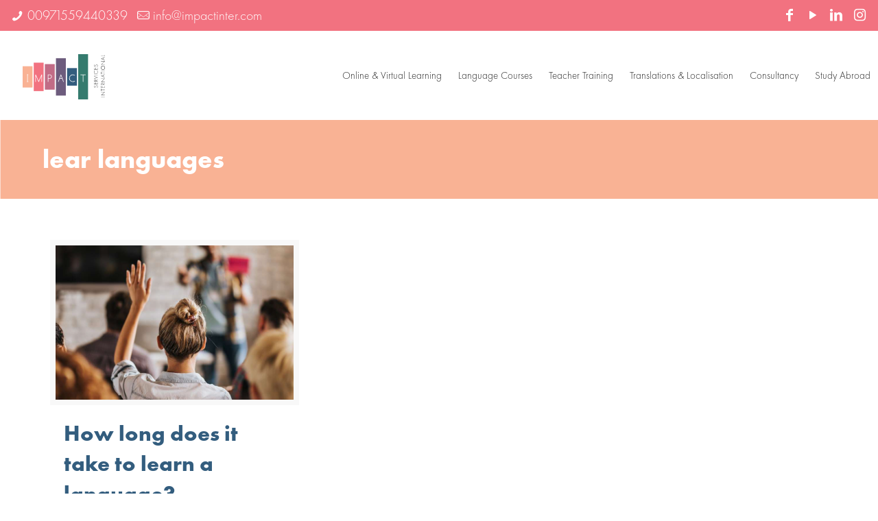

--- FILE ---
content_type: text/html; charset=UTF-8
request_url: https://www.impactinter.com/tag/lear-languages/
body_size: 22279
content:
<!DOCTYPE html>
<html lang="en-US" class="no-js" itemscope itemtype="https://schema.org/WebPage">

<head>

<meta charset="UTF-8" />
<script>!function(e,c){e[c]=e[c]+(e[c]&&" ")+"quform-js"}(document.documentElement,"className");</script><!-- Global site tag (gtag.js) - Google Analytics -->
<script async src="https://www.googletagmanager.com/gtag/js?id=UA-171618964-1"></script>
<script>
  window.dataLayer = window.dataLayer || [];
  function gtag(){dataLayer.push(arguments);}
  gtag('js', new Date());

  gtag('config', 'UA-171618964-1');
</script>

<!-- Global site tag (gtag.js) - Google Analytics -->
<script async src="https://www.googletagmanager.com/gtag/js?id=UA-43664931-30"></script>
<script>
  window.dataLayer = window.dataLayer || [];
  function gtag(){dataLayer.push(arguments);}
  gtag('js', new Date());

  gtag('config', 'UA-43664931-30');
</script>
<meta name='robots' content='index, follow, max-image-preview:large, max-snippet:-1, max-video-preview:-1' />
	<style>img:is([sizes="auto" i], [sizes^="auto," i]) { contain-intrinsic-size: 3000px 1500px }</style>
	<link rel="alternate" hreflang="en" href="https://www.impactinter.com/tag/lear-languages/" />
<link rel="alternate" hreflang="x-default" href="https://www.impactinter.com/tag/lear-languages/" />

<!-- Google Tag Manager for WordPress by gtm4wp.com -->
<script data-cfasync="false" data-pagespeed-no-defer>
	var gtm4wp_datalayer_name = "dataLayer";
	var dataLayer = dataLayer || [];
</script>
<!-- End Google Tag Manager for WordPress by gtm4wp.com --><meta name="format-detection" content="telephone=no">
<meta name="viewport" content="width=device-width, initial-scale=1" />
<link rel="shortcut icon" href="https://www.impactinter.com/wp-content/uploads/2020/03/favicon.png" type="image/x-icon" />

	<!-- This site is optimized with the Yoast SEO plugin v25.7 - https://yoast.com/wordpress/plugins/seo/ -->
	<title>lear languages Archives | Impact Services International</title>
	<link rel="canonical" href="https://www.impactinter.com/tag/lear-languages/" />
	<meta property="og:locale" content="en_US" />
	<meta property="og:type" content="article" />
	<meta property="og:title" content="lear languages Archives | Impact Services International" />
	<meta property="og:url" content="https://www.impactinter.com/tag/lear-languages/" />
	<meta property="og:site_name" content="Impact Services International" />
	<meta name="twitter:card" content="summary_large_image" />
	<script type="application/ld+json" class="yoast-schema-graph">{"@context":"https://schema.org","@graph":[{"@type":"CollectionPage","@id":"https://www.impactinter.com/tag/lear-languages/","url":"https://www.impactinter.com/tag/lear-languages/","name":"lear languages Archives | Impact Services International","isPartOf":{"@id":"https://www.impactinter.com/#website"},"primaryImageOfPage":{"@id":"https://www.impactinter.com/tag/lear-languages/#primaryimage"},"image":{"@id":"https://www.impactinter.com/tag/lear-languages/#primaryimage"},"thumbnailUrl":"https://www.impactinter.com/wp-content/uploads/2021/06/ask-a-question.png","breadcrumb":{"@id":"https://www.impactinter.com/tag/lear-languages/#breadcrumb"},"inLanguage":"en-US"},{"@type":"ImageObject","inLanguage":"en-US","@id":"https://www.impactinter.com/tag/lear-languages/#primaryimage","url":"https://www.impactinter.com/wp-content/uploads/2021/06/ask-a-question.png","contentUrl":"https://www.impactinter.com/wp-content/uploads/2021/06/ask-a-question.png","width":627,"height":407,"caption":"Ask a question"},{"@type":"BreadcrumbList","@id":"https://www.impactinter.com/tag/lear-languages/#breadcrumb","itemListElement":[{"@type":"ListItem","position":1,"name":"Home","item":"https://www.impactinter.com/"},{"@type":"ListItem","position":2,"name":"lear languages"}]},{"@type":"WebSite","@id":"https://www.impactinter.com/#website","url":"https://www.impactinter.com/","name":"Impact Services International","description":"","publisher":{"@id":"https://www.impactinter.com/#organization"},"potentialAction":[{"@type":"SearchAction","target":{"@type":"EntryPoint","urlTemplate":"https://www.impactinter.com/?s={search_term_string}"},"query-input":{"@type":"PropertyValueSpecification","valueRequired":true,"valueName":"search_term_string"}}],"inLanguage":"en-US"},{"@type":"Organization","@id":"https://www.impactinter.com/#organization","name":"Impact Services International","url":"https://www.impactinter.com/","logo":{"@type":"ImageObject","inLanguage":"en-US","@id":"https://www.impactinter.com/#/schema/logo/image/","url":"https://www.impactinter.com/wp-content/uploads/2021/06/logo.svg","contentUrl":"https://www.impactinter.com/wp-content/uploads/2021/06/logo.svg","width":250,"height":137,"caption":"Impact Services International"},"image":{"@id":"https://www.impactinter.com/#/schema/logo/image/"},"sameAs":["https://www.facebook.com/Impactinter/","https://www.instagram.com/impact.inter/","https://www.youtube.com/channel/UClseUTol67eig2d-1qTrXnA/?guided_help_flow=5&amp;amp;amp;amp;amp;amp;amp;amp;disable_polymer=true"]}]}</script>
	<!-- / Yoast SEO plugin. -->


<link rel="alternate" type="application/rss+xml" title="Impact Services International &raquo; Feed" href="https://www.impactinter.com/feed/" />
<link rel="alternate" type="application/rss+xml" title="Impact Services International &raquo; Comments Feed" href="https://www.impactinter.com/comments/feed/" />
<link rel="alternate" type="application/rss+xml" title="Impact Services International &raquo; lear languages Tag Feed" href="https://www.impactinter.com/tag/lear-languages/feed/" />
		<!-- This site uses the Google Analytics by MonsterInsights plugin v9.7.0 - Using Analytics tracking - https://www.monsterinsights.com/ -->
		<!-- Note: MonsterInsights is not currently configured on this site. The site owner needs to authenticate with Google Analytics in the MonsterInsights settings panel. -->
					<!-- No tracking code set -->
				<!-- / Google Analytics by MonsterInsights -->
		<script type="text/javascript">
/* <![CDATA[ */
window._wpemojiSettings = {"baseUrl":"https:\/\/s.w.org\/images\/core\/emoji\/16.0.1\/72x72\/","ext":".png","svgUrl":"https:\/\/s.w.org\/images\/core\/emoji\/16.0.1\/svg\/","svgExt":".svg","source":{"concatemoji":"https:\/\/www.impactinter.com\/wp-includes\/js\/wp-emoji-release.min.js?ver=6.8.3"}};
/*! This file is auto-generated */
!function(s,n){var o,i,e;function c(e){try{var t={supportTests:e,timestamp:(new Date).valueOf()};sessionStorage.setItem(o,JSON.stringify(t))}catch(e){}}function p(e,t,n){e.clearRect(0,0,e.canvas.width,e.canvas.height),e.fillText(t,0,0);var t=new Uint32Array(e.getImageData(0,0,e.canvas.width,e.canvas.height).data),a=(e.clearRect(0,0,e.canvas.width,e.canvas.height),e.fillText(n,0,0),new Uint32Array(e.getImageData(0,0,e.canvas.width,e.canvas.height).data));return t.every(function(e,t){return e===a[t]})}function u(e,t){e.clearRect(0,0,e.canvas.width,e.canvas.height),e.fillText(t,0,0);for(var n=e.getImageData(16,16,1,1),a=0;a<n.data.length;a++)if(0!==n.data[a])return!1;return!0}function f(e,t,n,a){switch(t){case"flag":return n(e,"\ud83c\udff3\ufe0f\u200d\u26a7\ufe0f","\ud83c\udff3\ufe0f\u200b\u26a7\ufe0f")?!1:!n(e,"\ud83c\udde8\ud83c\uddf6","\ud83c\udde8\u200b\ud83c\uddf6")&&!n(e,"\ud83c\udff4\udb40\udc67\udb40\udc62\udb40\udc65\udb40\udc6e\udb40\udc67\udb40\udc7f","\ud83c\udff4\u200b\udb40\udc67\u200b\udb40\udc62\u200b\udb40\udc65\u200b\udb40\udc6e\u200b\udb40\udc67\u200b\udb40\udc7f");case"emoji":return!a(e,"\ud83e\udedf")}return!1}function g(e,t,n,a){var r="undefined"!=typeof WorkerGlobalScope&&self instanceof WorkerGlobalScope?new OffscreenCanvas(300,150):s.createElement("canvas"),o=r.getContext("2d",{willReadFrequently:!0}),i=(o.textBaseline="top",o.font="600 32px Arial",{});return e.forEach(function(e){i[e]=t(o,e,n,a)}),i}function t(e){var t=s.createElement("script");t.src=e,t.defer=!0,s.head.appendChild(t)}"undefined"!=typeof Promise&&(o="wpEmojiSettingsSupports",i=["flag","emoji"],n.supports={everything:!0,everythingExceptFlag:!0},e=new Promise(function(e){s.addEventListener("DOMContentLoaded",e,{once:!0})}),new Promise(function(t){var n=function(){try{var e=JSON.parse(sessionStorage.getItem(o));if("object"==typeof e&&"number"==typeof e.timestamp&&(new Date).valueOf()<e.timestamp+604800&&"object"==typeof e.supportTests)return e.supportTests}catch(e){}return null}();if(!n){if("undefined"!=typeof Worker&&"undefined"!=typeof OffscreenCanvas&&"undefined"!=typeof URL&&URL.createObjectURL&&"undefined"!=typeof Blob)try{var e="postMessage("+g.toString()+"("+[JSON.stringify(i),f.toString(),p.toString(),u.toString()].join(",")+"));",a=new Blob([e],{type:"text/javascript"}),r=new Worker(URL.createObjectURL(a),{name:"wpTestEmojiSupports"});return void(r.onmessage=function(e){c(n=e.data),r.terminate(),t(n)})}catch(e){}c(n=g(i,f,p,u))}t(n)}).then(function(e){for(var t in e)n.supports[t]=e[t],n.supports.everything=n.supports.everything&&n.supports[t],"flag"!==t&&(n.supports.everythingExceptFlag=n.supports.everythingExceptFlag&&n.supports[t]);n.supports.everythingExceptFlag=n.supports.everythingExceptFlag&&!n.supports.flag,n.DOMReady=!1,n.readyCallback=function(){n.DOMReady=!0}}).then(function(){return e}).then(function(){var e;n.supports.everything||(n.readyCallback(),(e=n.source||{}).concatemoji?t(e.concatemoji):e.wpemoji&&e.twemoji&&(t(e.twemoji),t(e.wpemoji)))}))}((window,document),window._wpemojiSettings);
/* ]]> */
</script>
<style id='wp-emoji-styles-inline-css' type='text/css'>

	img.wp-smiley, img.emoji {
		display: inline !important;
		border: none !important;
		box-shadow: none !important;
		height: 1em !important;
		width: 1em !important;
		margin: 0 0.07em !important;
		vertical-align: -0.1em !important;
		background: none !important;
		padding: 0 !important;
	}
</style>
<style id='safe-svg-svg-icon-style-inline-css' type='text/css'>
.safe-svg-cover{text-align:center}.safe-svg-cover .safe-svg-inside{display:inline-block;max-width:100%}.safe-svg-cover svg{fill:currentColor;height:100%;max-height:100%;max-width:100%;width:100%}

</style>
<link rel="stylesheet" href="https://www.impactinter.com/wp-content/cache/minify/621da.css" media="all" />








<style id='wpml-menu-item-0-inline-css' type='text/css'>
.wpml-ls-display{display:inline!important}
</style>
<link rel="stylesheet" href="https://www.impactinter.com/wp-content/cache/minify/6ea2d.css" media="all" />












<style id='mfn-dynamic-inline-css' type='text/css'>
@font-face{font-family:"Futura";src:url("https://www.impactinter.com/wp-content/themes/impact/fonts/FuturaPTLight.otf") format("truetype");font-weight:normal;font-style:normal}@font-face{font-family:"Futura Bold";src:url("https://www.impactinter.com/wp-content/themes/impact/fonts/FuturaPTBold.otf") format("truetype");font-weight:normal;font-style:normal}
body:not(.template-slider) #Header_wrapper{background-image:url(https://www.impactinter.com/wp-content/uploads/2020/03/subheader.jpg);background-repeat:no-repeat;background-position:center top;background-size:cover}
@media only screen and (min-width: 1240px){body:not(.header-simple) #Top_bar #menu{display:block!important}.tr-menu #Top_bar #menu{background:none!important}#Top_bar .menu > li > ul.mfn-megamenu{width:984px}#Top_bar .menu > li > ul.mfn-megamenu > li{float:left}#Top_bar .menu > li > ul.mfn-megamenu > li.mfn-megamenu-cols-1{width:100%}#Top_bar .menu > li > ul.mfn-megamenu > li.mfn-megamenu-cols-2{width:50%}#Top_bar .menu > li > ul.mfn-megamenu > li.mfn-megamenu-cols-3{width:33.33%}#Top_bar .menu > li > ul.mfn-megamenu > li.mfn-megamenu-cols-4{width:25%}#Top_bar .menu > li > ul.mfn-megamenu > li.mfn-megamenu-cols-5{width:20%}#Top_bar .menu > li > ul.mfn-megamenu > li.mfn-megamenu-cols-6{width:16.66%}#Top_bar .menu > li > ul.mfn-megamenu > li > ul{display:block!important;position:inherit;left:auto;top:auto;border-width:0 1px 0 0}#Top_bar .menu > li > ul.mfn-megamenu > li:last-child > ul{border:0}#Top_bar .menu > li > ul.mfn-megamenu > li > ul li{width:auto}#Top_bar .menu > li > ul.mfn-megamenu a.mfn-megamenu-title{text-transform:uppercase;font-weight:400;background:none}#Top_bar .menu > li > ul.mfn-megamenu a .menu-arrow{display:none}.menuo-right #Top_bar .menu > li > ul.mfn-megamenu{left:auto;right:0}.menuo-right #Top_bar .menu > li > ul.mfn-megamenu-bg{box-sizing:border-box}#Top_bar .menu > li > ul.mfn-megamenu-bg{padding:20px 166px 20px 20px;background-repeat:no-repeat;background-position:right bottom}.rtl #Top_bar .menu > li > ul.mfn-megamenu-bg{padding-left:166px;padding-right:20px;background-position:left bottom}#Top_bar .menu > li > ul.mfn-megamenu-bg > li{background:none}#Top_bar .menu > li > ul.mfn-megamenu-bg > li a{border:none}#Top_bar .menu > li > ul.mfn-megamenu-bg > li > ul{background:none!important;-webkit-box-shadow:0 0 0 0;-moz-box-shadow:0 0 0 0;box-shadow:0 0 0 0}.mm-vertical #Top_bar .container{position:relative;}.mm-vertical #Top_bar .top_bar_left{position:static;}.mm-vertical #Top_bar .menu > li ul{box-shadow:0 0 0 0 transparent!important;background-image:none;}.mm-vertical #Top_bar .menu > li > ul.mfn-megamenu{width:98%!important;margin:0 1%;padding:20px 0;}.mm-vertical.header-plain #Top_bar .menu > li > ul.mfn-megamenu{width:100%!important;margin:0;}.mm-vertical #Top_bar .menu > li > ul.mfn-megamenu > li{display:table-cell;float:none!important;width:10%;padding:0 15px;border-right:1px solid rgba(0, 0, 0, 0.05);}.mm-vertical #Top_bar .menu > li > ul.mfn-megamenu > li:last-child{border-right-width:0}.mm-vertical #Top_bar .menu > li > ul.mfn-megamenu > li.hide-border{border-right-width:0}.mm-vertical #Top_bar .menu > li > ul.mfn-megamenu > li a{border-bottom-width:0;padding:9px 15px;line-height:120%;}.mm-vertical #Top_bar .menu > li > ul.mfn-megamenu a.mfn-megamenu-title{font-weight:700;}.rtl .mm-vertical #Top_bar .menu > li > ul.mfn-megamenu > li:first-child{border-right-width:0}.rtl .mm-vertical #Top_bar .menu > li > ul.mfn-megamenu > li:last-child{border-right-width:1px}.header-plain:not(.menuo-right) #Header .top_bar_left{width:auto!important}.header-stack.header-center #Top_bar #menu{display:inline-block!important}.header-simple #Top_bar #menu{display:none;height:auto;width:300px;bottom:auto;top:100%;right:1px;position:absolute;margin:0}.header-simple #Header a.responsive-menu-toggle{display:block;right:10px}.header-simple #Top_bar #menu > ul{width:100%;float:left}.header-simple #Top_bar #menu ul li{width:100%;padding-bottom:0;border-right:0;position:relative}.header-simple #Top_bar #menu ul li a{padding:0 20px;margin:0;display:block;height:auto;line-height:normal;border:none}.header-simple #Top_bar #menu ul li a:after{display:none}.header-simple #Top_bar #menu ul li a span{border:none;line-height:44px;display:inline;padding:0}.header-simple #Top_bar #menu ul li.submenu .menu-toggle{display:block;position:absolute;right:0;top:0;width:44px;height:44px;line-height:44px;font-size:30px;font-weight:300;text-align:center;cursor:pointer;color:#444;opacity:0.33;}.header-simple #Top_bar #menu ul li.submenu .menu-toggle:after{content:"+"}.header-simple #Top_bar #menu ul li.hover > .menu-toggle:after{content:"-"}.header-simple #Top_bar #menu ul li.hover a{border-bottom:0}.header-simple #Top_bar #menu ul.mfn-megamenu li .menu-toggle{display:none}.header-simple #Top_bar #menu ul li ul{position:relative!important;left:0!important;top:0;padding:0;margin:0!important;width:auto!important;background-image:none}.header-simple #Top_bar #menu ul li ul li{width:100%!important;display:block;padding:0;}.header-simple #Top_bar #menu ul li ul li a{padding:0 20px 0 30px}.header-simple #Top_bar #menu ul li ul li a .menu-arrow{display:none}.header-simple #Top_bar #menu ul li ul li a span{padding:0}.header-simple #Top_bar #menu ul li ul li a span:after{display:none!important}.header-simple #Top_bar .menu > li > ul.mfn-megamenu a.mfn-megamenu-title{text-transform:uppercase;font-weight:400}.header-simple #Top_bar .menu > li > ul.mfn-megamenu > li > ul{display:block!important;position:inherit;left:auto;top:auto}.header-simple #Top_bar #menu ul li ul li ul{border-left:0!important;padding:0;top:0}.header-simple #Top_bar #menu ul li ul li ul li a{padding:0 20px 0 40px}.rtl.header-simple #Top_bar #menu{left:1px;right:auto}.rtl.header-simple #Top_bar a.responsive-menu-toggle{left:10px;right:auto}.rtl.header-simple #Top_bar #menu ul li.submenu .menu-toggle{left:0;right:auto}.rtl.header-simple #Top_bar #menu ul li ul{left:auto!important;right:0!important}.rtl.header-simple #Top_bar #menu ul li ul li a{padding:0 30px 0 20px}.rtl.header-simple #Top_bar #menu ul li ul li ul li a{padding:0 40px 0 20px}.menu-highlight #Top_bar .menu > li{margin:0 2px}.menu-highlight:not(.header-creative) #Top_bar .menu > li > a{margin:20px 0;padding:0;-webkit-border-radius:5px;border-radius:5px}.menu-highlight #Top_bar .menu > li > a:after{display:none}.menu-highlight #Top_bar .menu > li > a span:not(.description){line-height:50px}.menu-highlight #Top_bar .menu > li > a span.description{display:none}.menu-highlight.header-stack #Top_bar .menu > li > a{margin:10px 0!important}.menu-highlight.header-stack #Top_bar .menu > li > a span:not(.description){line-height:40px}.menu-highlight.header-transparent #Top_bar .menu > li > a{margin:5px 0}.menu-highlight.header-simple #Top_bar #menu ul li,.menu-highlight.header-creative #Top_bar #menu ul li{margin:0}.menu-highlight.header-simple #Top_bar #menu ul li > a,.menu-highlight.header-creative #Top_bar #menu ul li > a{-webkit-border-radius:0;border-radius:0}.menu-highlight:not(.header-fixed):not(.header-simple) #Top_bar.is-sticky .menu > li > a{margin:10px 0!important;padding:5px 0!important}.menu-highlight:not(.header-fixed):not(.header-simple) #Top_bar.is-sticky .menu > li > a span{line-height:30px!important}.header-modern.menu-highlight.menuo-right .menu_wrapper{margin-right:20px}.menu-line-below #Top_bar .menu > li > a:after{top:auto;bottom:-4px}.menu-line-below #Top_bar.is-sticky .menu > li > a:after{top:auto;bottom:-4px}.menu-line-below-80 #Top_bar:not(.is-sticky) .menu > li > a:after{height:4px;left:10%;top:50%;margin-top:20px;width:80%}.menu-line-below-80-1 #Top_bar:not(.is-sticky) .menu > li > a:after{height:1px;left:10%;top:50%;margin-top:20px;width:80%}.menu-link-color #Top_bar .menu > li > a:after{display:none!important}.menu-arrow-top #Top_bar .menu > li > a:after{background:none repeat scroll 0 0 rgba(0,0,0,0)!important;border-color:#ccc transparent transparent;border-style:solid;border-width:7px 7px 0;display:block;height:0;left:50%;margin-left:-7px;top:0!important;width:0}.menu-arrow-top #Top_bar.is-sticky .menu > li > a:after{top:0!important}.menu-arrow-bottom #Top_bar .menu > li > a:after{background:none!important;border-color:transparent transparent #ccc;border-style:solid;border-width:0 7px 7px;display:block;height:0;left:50%;margin-left:-7px;top:auto;bottom:0;width:0}.menu-arrow-bottom #Top_bar.is-sticky .menu > li > a:after{top:auto;bottom:0}.menuo-no-borders #Top_bar .menu > li > a span{border-width:0!important}.menuo-no-borders #Header_creative #Top_bar .menu > li > a span{border-bottom-width:0}.menuo-no-borders.header-plain #Top_bar a#header_cart,.menuo-no-borders.header-plain #Top_bar a#search_button,.menuo-no-borders.header-plain #Top_bar .wpml-languages,.menuo-no-borders.header-plain #Top_bar a.action_button{border-width:0}.menuo-right #Top_bar .menu_wrapper{float:right}.menuo-right.header-stack:not(.header-center) #Top_bar .menu_wrapper{margin-right:150px}body.header-creative{padding-left:50px}body.header-creative.header-open{padding-left:250px}body.error404,body.under-construction,body.template-blank{padding-left:0!important}.header-creative.footer-fixed #Footer,.header-creative.footer-sliding #Footer,.header-creative.footer-stick #Footer.is-sticky{box-sizing:border-box;padding-left:50px;}.header-open.footer-fixed #Footer,.header-open.footer-sliding #Footer,.header-creative.footer-stick #Footer.is-sticky{padding-left:250px;}.header-rtl.header-creative.footer-fixed #Footer,.header-rtl.header-creative.footer-sliding #Footer,.header-rtl.header-creative.footer-stick #Footer.is-sticky{padding-left:0;padding-right:50px;}.header-rtl.header-open.footer-fixed #Footer,.header-rtl.header-open.footer-sliding #Footer,.header-rtl.header-creative.footer-stick #Footer.is-sticky{padding-right:250px;}#Header_creative{background-color:#fff;position:fixed;width:250px;height:100%;left:-200px;top:0;z-index:9002;-webkit-box-shadow:2px 0 4px 2px rgba(0,0,0,.15);box-shadow:2px 0 4px 2px rgba(0,0,0,.15)}#Header_creative .container{width:100%}#Header_creative .creative-wrapper{opacity:0;margin-right:50px}#Header_creative a.creative-menu-toggle{display:block;width:34px;height:34px;line-height:34px;font-size:22px;text-align:center;position:absolute;top:10px;right:8px;border-radius:3px}.admin-bar #Header_creative a.creative-menu-toggle{top:42px}#Header_creative #Top_bar{position:static;width:100%}#Header_creative #Top_bar .top_bar_left{width:100%!important;float:none}#Header_creative #Top_bar .top_bar_right{width:100%!important;float:none;height:auto;margin-bottom:35px;text-align:center;padding:0 20px;top:0;-webkit-box-sizing:border-box;-moz-box-sizing:border-box;box-sizing:border-box}#Header_creative #Top_bar .top_bar_right:before{display:none}#Header_creative #Top_bar .top_bar_right_wrapper{top:0}#Header_creative #Top_bar .logo{float:none;text-align:center;margin:15px 0}#Header_creative #Top_bar #menu{background-color:transparent}#Header_creative #Top_bar .menu_wrapper{float:none;margin:0 0 30px}#Header_creative #Top_bar .menu > li{width:100%;float:none;position:relative}#Header_creative #Top_bar .menu > li > a{padding:0;text-align:center}#Header_creative #Top_bar .menu > li > a:after{display:none}#Header_creative #Top_bar .menu > li > a span{border-right:0;border-bottom-width:1px;line-height:38px}#Header_creative #Top_bar .menu li ul{left:100%;right:auto;top:0;box-shadow:2px 2px 2px 0 rgba(0,0,0,0.03);-webkit-box-shadow:2px 2px 2px 0 rgba(0,0,0,0.03)}#Header_creative #Top_bar .menu > li > ul.mfn-megamenu{margin:0;width:700px!important;}#Header_creative #Top_bar .menu > li > ul.mfn-megamenu > li > ul{left:0}#Header_creative #Top_bar .menu li ul li a{padding-top:9px;padding-bottom:8px}#Header_creative #Top_bar .menu li ul li ul{top:0}#Header_creative #Top_bar .menu > li > a span.description{display:block;font-size:13px;line-height:28px!important;clear:both}#Header_creative #Top_bar .search_wrapper{left:100%;top:auto;bottom:0}#Header_creative #Top_bar a#header_cart{display:inline-block;float:none;top:3px}#Header_creative #Top_bar a#search_button{display:inline-block;float:none;top:3px}#Header_creative #Top_bar .wpml-languages{display:inline-block;float:none;top:0}#Header_creative #Top_bar .wpml-languages.enabled:hover a.active{padding-bottom:11px}#Header_creative #Top_bar .action_button{display:inline-block;float:none;top:16px;margin:0}#Header_creative #Top_bar .banner_wrapper{display:block;text-align:center}#Header_creative #Top_bar .banner_wrapper img{max-width:100%;height:auto;display:inline-block}#Header_creative #Action_bar{display:none;position:absolute;bottom:0;top:auto;clear:both;padding:0 20px;box-sizing:border-box}#Header_creative #Action_bar .contact_details{text-align:center;margin-bottom:20px}#Header_creative #Action_bar .contact_details li{padding:0}#Header_creative #Action_bar .social{float:none;text-align:center;padding:5px 0 15px}#Header_creative #Action_bar .social li{margin-bottom:2px}#Header_creative #Action_bar .social-menu{float:none;text-align:center}#Header_creative #Action_bar .social-menu li{border-color:rgba(0,0,0,.1)}#Header_creative .social li a{color:rgba(0,0,0,.5)}#Header_creative .social li a:hover{color:#000}#Header_creative .creative-social{position:absolute;bottom:10px;right:0;width:50px}#Header_creative .creative-social li{display:block;float:none;width:100%;text-align:center;margin-bottom:5px}.header-creative .fixed-nav.fixed-nav-prev{margin-left:50px}.header-creative.header-open .fixed-nav.fixed-nav-prev{margin-left:250px}.menuo-last #Header_creative #Top_bar .menu li.last ul{top:auto;bottom:0}.header-open #Header_creative{left:0}.header-open #Header_creative .creative-wrapper{opacity:1;margin:0!important;}.header-open #Header_creative .creative-menu-toggle,.header-open #Header_creative .creative-social{display:none}.header-open #Header_creative #Action_bar{display:block}body.header-rtl.header-creative{padding-left:0;padding-right:50px}.header-rtl #Header_creative{left:auto;right:-200px}.header-rtl #Header_creative .creative-wrapper{margin-left:50px;margin-right:0}.header-rtl #Header_creative a.creative-menu-toggle{left:8px;right:auto}.header-rtl #Header_creative .creative-social{left:0;right:auto}.header-rtl #Footer #back_to_top.sticky{right:125px}.header-rtl #popup_contact{right:70px}.header-rtl #Header_creative #Top_bar .menu li ul{left:auto;right:100%}.header-rtl #Header_creative #Top_bar .search_wrapper{left:auto;right:100%;}.header-rtl .fixed-nav.fixed-nav-prev{margin-left:0!important}.header-rtl .fixed-nav.fixed-nav-next{margin-right:50px}body.header-rtl.header-creative.header-open{padding-left:0;padding-right:250px!important}.header-rtl.header-open #Header_creative{left:auto;right:0}.header-rtl.header-open #Footer #back_to_top.sticky{right:325px}.header-rtl.header-open #popup_contact{right:270px}.header-rtl.header-open .fixed-nav.fixed-nav-next{margin-right:250px}#Header_creative.active{left:-1px;}.header-rtl #Header_creative.active{left:auto;right:-1px;}#Header_creative.active .creative-wrapper{opacity:1;margin:0}.header-creative .vc_row[data-vc-full-width]{padding-left:50px}.header-creative.header-open .vc_row[data-vc-full-width]{padding-left:250px}.header-open .vc_parallax .vc_parallax-inner { left:auto; width: calc(100% - 250px); }.header-open.header-rtl .vc_parallax .vc_parallax-inner { left:0; right:auto; }#Header_creative.scroll{height:100%;overflow-y:auto}#Header_creative.scroll:not(.dropdown) .menu li ul{display:none!important}#Header_creative.scroll #Action_bar{position:static}#Header_creative.dropdown{outline:none}#Header_creative.dropdown #Top_bar .menu_wrapper{float:left}#Header_creative.dropdown #Top_bar #menu ul li{position:relative;float:left}#Header_creative.dropdown #Top_bar #menu ul li a:after{display:none}#Header_creative.dropdown #Top_bar #menu ul li a span{line-height:38px;padding:0}#Header_creative.dropdown #Top_bar #menu ul li.submenu .menu-toggle{display:block;position:absolute;right:0;top:0;width:38px;height:38px;line-height:38px;font-size:26px;font-weight:300;text-align:center;cursor:pointer;color:#444;opacity:0.33;}#Header_creative.dropdown #Top_bar #menu ul li.submenu .menu-toggle:after{content:"+"}#Header_creative.dropdown #Top_bar #menu ul li.hover > .menu-toggle:after{content:"-"}#Header_creative.dropdown #Top_bar #menu ul li.hover a{border-bottom:0}#Header_creative.dropdown #Top_bar #menu ul.mfn-megamenu li .menu-toggle{display:none}#Header_creative.dropdown #Top_bar #menu ul li ul{position:relative!important;left:0!important;top:0;padding:0;margin-left:0!important;width:auto!important;background-image:none}#Header_creative.dropdown #Top_bar #menu ul li ul li{width:100%!important}#Header_creative.dropdown #Top_bar #menu ul li ul li a{padding:0 10px;text-align:center}#Header_creative.dropdown #Top_bar #menu ul li ul li a .menu-arrow{display:none}#Header_creative.dropdown #Top_bar #menu ul li ul li a span{padding:0}#Header_creative.dropdown #Top_bar #menu ul li ul li a span:after{display:none!important}#Header_creative.dropdown #Top_bar .menu > li > ul.mfn-megamenu a.mfn-megamenu-title{text-transform:uppercase;font-weight:400}#Header_creative.dropdown #Top_bar .menu > li > ul.mfn-megamenu > li > ul{display:block!important;position:inherit;left:auto;top:auto}#Header_creative.dropdown #Top_bar #menu ul li ul li ul{border-left:0!important;padding:0;top:0}#Header_creative{transition: left .5s ease-in-out, right .5s ease-in-out;}#Header_creative .creative-wrapper{transition: opacity .5s ease-in-out, margin 0s ease-in-out .5s;}#Header_creative.active .creative-wrapper{transition: opacity .5s ease-in-out, margin 0s ease-in-out;}}@media only screen and (min-width: 768px){#Top_bar.is-sticky{position:fixed!important;width:100%;left:0;top:-60px;height:60px;z-index:701;background:#fff;opacity:.97;-webkit-box-shadow:0 2px 5px 0 rgba(0,0,0,0.1);-moz-box-shadow:0 2px 5px 0 rgba(0,0,0,0.1);box-shadow:0 2px 5px 0 rgba(0,0,0,0.1)}.layout-boxed.header-boxed #Top_bar.is-sticky{max-width:1240px;left:50%;-webkit-transform:translateX(-50%);transform:translateX(-50%)}#Top_bar.is-sticky .top_bar_left,#Top_bar.is-sticky .top_bar_right,#Top_bar.is-sticky .top_bar_right:before{background:none}#Top_bar.is-sticky .top_bar_right{top:-4px;height:auto;}#Top_bar.is-sticky .top_bar_right_wrapper{top:15px}.header-plain #Top_bar.is-sticky .top_bar_right_wrapper{top:0}#Top_bar.is-sticky .logo{width:auto;margin:0 30px 0 20px;padding:0}#Top_bar.is-sticky #logo,#Top_bar.is-sticky .custom-logo-link{padding:5px 0!important;height:50px!important;line-height:50px!important}.logo-no-sticky-padding #Top_bar.is-sticky #logo{height:60px!important;line-height:60px!important}#Top_bar.is-sticky #logo img.logo-main{display:none}#Top_bar.is-sticky #logo img.logo-sticky{display:inline;max-height:35px;}#Top_bar.is-sticky .menu_wrapper{clear:none}#Top_bar.is-sticky .menu_wrapper .menu > li > a{padding:15px 0}#Top_bar.is-sticky .menu > li > a,#Top_bar.is-sticky .menu > li > a span{line-height:30px}#Top_bar.is-sticky .menu > li > a:after{top:auto;bottom:-4px}#Top_bar.is-sticky .menu > li > a span.description{display:none}#Top_bar.is-sticky .secondary_menu_wrapper,#Top_bar.is-sticky .banner_wrapper{display:none}.header-overlay #Top_bar.is-sticky{display:none}.sticky-dark #Top_bar.is-sticky,.sticky-dark #Top_bar.is-sticky #menu{background:rgba(0,0,0,.8)}.sticky-dark #Top_bar.is-sticky .menu > li > a{color:#fff}.sticky-dark #Top_bar.is-sticky .top_bar_right a:not(.action_button){color:rgba(255,255,255,.8)}.sticky-dark #Top_bar.is-sticky .wpml-languages a.active,.sticky-dark #Top_bar.is-sticky .wpml-languages ul.wpml-lang-dropdown{background:rgba(0,0,0,0.1);border-color:rgba(0,0,0,0.1)}.sticky-white #Top_bar.is-sticky,.sticky-white #Top_bar.is-sticky #menu{background:rgba(255,255,255,.8)}.sticky-white #Top_bar.is-sticky .menu > li > a{color:#222}.sticky-white #Top_bar.is-sticky .top_bar_right a:not(.action_button){color:rgba(0,0,0,.8)}.sticky-white #Top_bar.is-sticky .wpml-languages a.active,.sticky-white #Top_bar.is-sticky .wpml-languages ul.wpml-lang-dropdown{background:rgba(255,255,255,0.1);border-color:rgba(0,0,0,0.1)}}@media only screen and (max-width: 1239px){#Top_bar #menu{display:none;height:auto;width:300px;bottom:auto;top:100%;right:1px;position:absolute;margin:0}#Top_bar a.responsive-menu-toggle{display:block}#Top_bar #menu > ul{width:100%;float:left}#Top_bar #menu ul li{width:100%;padding-bottom:0;border-right:0;position:relative}#Top_bar #menu ul li a{padding:0 25px;margin:0;display:block;height:auto;line-height:normal;border:none}#Top_bar #menu ul li a:after{display:none}#Top_bar #menu ul li a span{border:none;line-height:44px;display:inline;padding:0}#Top_bar #menu ul li a span.description{margin:0 0 0 5px}#Top_bar #menu ul li.submenu .menu-toggle{display:block;position:absolute;right:15px;top:0;width:44px;height:44px;line-height:44px;font-size:30px;font-weight:300;text-align:center;cursor:pointer;color:#444;opacity:0.33;}#Top_bar #menu ul li.submenu .menu-toggle:after{content:"+"}#Top_bar #menu ul li.hover > .menu-toggle:after{content:"-"}#Top_bar #menu ul li.hover a{border-bottom:0}#Top_bar #menu ul li a span:after{display:none!important}#Top_bar #menu ul.mfn-megamenu li .menu-toggle{display:none}#Top_bar #menu ul li ul{position:relative!important;left:0!important;top:0;padding:0;margin-left:0!important;width:auto!important;background-image:none!important;box-shadow:0 0 0 0 transparent!important;-webkit-box-shadow:0 0 0 0 transparent!important}#Top_bar #menu ul li ul li{width:100%!important}#Top_bar #menu ul li ul li a{padding:0 20px 0 35px}#Top_bar #menu ul li ul li a .menu-arrow{display:none}#Top_bar #menu ul li ul li a span{padding:0}#Top_bar #menu ul li ul li a span:after{display:none!important}#Top_bar .menu > li > ul.mfn-megamenu a.mfn-megamenu-title{text-transform:uppercase;font-weight:400}#Top_bar .menu > li > ul.mfn-megamenu > li > ul{display:block!important;position:inherit;left:auto;top:auto}#Top_bar #menu ul li ul li ul{border-left:0!important;padding:0;top:0}#Top_bar #menu ul li ul li ul li a{padding:0 20px 0 45px}.rtl #Top_bar #menu{left:1px;right:auto}.rtl #Top_bar a.responsive-menu-toggle{left:20px;right:auto}.rtl #Top_bar #menu ul li.submenu .menu-toggle{left:15px;right:auto;border-left:none;border-right:1px solid #eee}.rtl #Top_bar #menu ul li ul{left:auto!important;right:0!important}.rtl #Top_bar #menu ul li ul li a{padding:0 30px 0 20px}.rtl #Top_bar #menu ul li ul li ul li a{padding:0 40px 0 20px}.header-stack .menu_wrapper a.responsive-menu-toggle{position:static!important;margin:11px 0!important}.header-stack .menu_wrapper #menu{left:0;right:auto}.rtl.header-stack #Top_bar #menu{left:auto;right:0}.admin-bar #Header_creative{top:32px}.header-creative.layout-boxed{padding-top:85px}.header-creative.layout-full-width #Wrapper{padding-top:60px}#Header_creative{position:fixed;width:100%;left:0!important;top:0;z-index:1001}#Header_creative .creative-wrapper{display:block!important;opacity:1!important}#Header_creative .creative-menu-toggle,#Header_creative .creative-social{display:none!important;opacity:1!important}#Header_creative #Top_bar{position:static;width:100%}#Header_creative #Top_bar #logo,#Header_creative #Top_bar .custom-logo-link{height:50px;line-height:50px;padding:5px 0}#Header_creative #Top_bar #logo img.logo-sticky{max-height:40px!important}#Header_creative #logo img.logo-main{display:none}#Header_creative #logo img.logo-sticky{display:inline-block}.logo-no-sticky-padding #Header_creative #Top_bar #logo{height:60px;line-height:60px;padding:0}.logo-no-sticky-padding #Header_creative #Top_bar #logo img.logo-sticky{max-height:60px!important}#Header_creative #Action_bar{display:none}#Header_creative #Top_bar .top_bar_right{height:60px;top:0}#Header_creative #Top_bar .top_bar_right:before{display:none}#Header_creative #Top_bar .top_bar_right_wrapper{top:0;padding-top:9px}#Header_creative.scroll{overflow:visible!important}}#Header_wrapper, #Intro {background-color: #ffffff;}#Subheader {background-color: rgba(249,178,148,0);}.header-classic #Action_bar, .header-fixed #Action_bar, .header-plain #Action_bar, .header-split #Action_bar, .header-stack #Action_bar {background-color: #f27280;}#Sliding-top {background-color: #545454;}#Sliding-top a.sliding-top-control {border-right-color: #545454;}#Sliding-top.st-center a.sliding-top-control,#Sliding-top.st-left a.sliding-top-control {border-top-color: #545454;}#Footer {background-color: #6e8896;}body, ul.timeline_items, .icon_box a .desc, .icon_box a:hover .desc, .feature_list ul li a, .list_item a, .list_item a:hover,.widget_recent_entries ul li a, .flat_box a, .flat_box a:hover, .story_box .desc, .content_slider.carouselul li a .title,.content_slider.flat.description ul li .desc, .content_slider.flat.description ul li a .desc, .post-nav.minimal a i {color: #0a0a0a;}.post-nav.minimal a svg {fill: #0a0a0a;}.themecolor, .opening_hours .opening_hours_wrapper li span, .fancy_heading_icon .icon_top,.fancy_heading_arrows .icon-right-dir, .fancy_heading_arrows .icon-left-dir, .fancy_heading_line .title,.button-love a.mfn-love, .format-link .post-title .icon-link, .pager-single > span, .pager-single a:hover,.widget_meta ul, .widget_pages ul, .widget_rss ul, .widget_mfn_recent_comments ul li:after, .widget_archive ul,.widget_recent_comments ul li:after, .widget_nav_menu ul, .woocommerce ul.products li.product .price, .shop_slider .shop_slider_ul li .item_wrapper .price,.woocommerce-page ul.products li.product .price, .widget_price_filter .price_label .from, .widget_price_filter .price_label .to,.woocommerce ul.product_list_widget li .quantity .amount, .woocommerce .product div.entry-summary .price, .woocommerce .star-rating span,#Error_404 .error_pic i, .style-simple #Filters .filters_wrapper ul li a:hover, .style-simple #Filters .filters_wrapper ul li.current-cat a,.style-simple .quick_fact .title {color: #f27280;}.themebg,#comments .commentlist > li .reply a.comment-reply-link,#Filters .filters_wrapper ul li a:hover,#Filters .filters_wrapper ul li.current-cat a,.fixed-nav .arrow,.offer_thumb .slider_pagination a:before,.offer_thumb .slider_pagination a.selected:after,.pager .pages a:hover,.pager .pages a.active,.pager .pages span.page-numbers.current,.pager-single span:after,.portfolio_group.exposure .portfolio-item .desc-inner .line,.Recent_posts ul li .desc:after,.Recent_posts ul li .photo .c,.slider_pagination a.selected,.slider_pagination .slick-active a,.slider_pagination a.selected:after,.slider_pagination .slick-active a:after,.testimonials_slider .slider_images,.testimonials_slider .slider_images a:after,.testimonials_slider .slider_images:before,#Top_bar a#header_cart span,.widget_categories ul,.widget_mfn_menu ul li a:hover,.widget_mfn_menu ul li.current-menu-item:not(.current-menu-ancestor) > a,.widget_mfn_menu ul li.current_page_item:not(.current_page_ancestor) > a,.widget_product_categories ul,.widget_recent_entries ul li:after,.woocommerce-account table.my_account_orders .order-number a,.woocommerce-MyAccount-navigation ul li.is-active a,.style-simple .accordion .question:after,.style-simple .faq .question:after,.style-simple .icon_box .desc_wrapper .title:before,.style-simple #Filters .filters_wrapper ul li a:after,.style-simple .article_box .desc_wrapper p:after,.style-simple .sliding_box .desc_wrapper:after,.style-simple .trailer_box:hover .desc,.tp-bullets.simplebullets.round .bullet.selected,.tp-bullets.simplebullets.round .bullet.selected:after,.tparrows.default,.tp-bullets.tp-thumbs .bullet.selected:after{background-color: #f27280;}.Latest_news ul li .photo, .Recent_posts.blog_news ul li .photo, .style-simple .opening_hours .opening_hours_wrapper li label,.style-simple .timeline_items li:hover h3, .style-simple .timeline_items li:nth-child(even):hover h3,.style-simple .timeline_items li:hover .desc, .style-simple .timeline_items li:nth-child(even):hover,.style-simple .offer_thumb .slider_pagination a.selected {border-color: #f27280;}a {color: #f27280;}a:hover {color: #ef4c5f;}*::-moz-selection {background-color: #f9b294;color: black;}*::selection {background-color: #f9b294;color: black;}.blockquote p.author span, .counter .desc_wrapper .title, .article_box .desc_wrapper p, .team .desc_wrapper p.subtitle,.pricing-box .plan-header p.subtitle, .pricing-box .plan-header .price sup.period, .chart_box p, .fancy_heading .inside,.fancy_heading_line .slogan, .post-meta, .post-meta a, .post-footer, .post-footer a span.label, .pager .pages a, .button-love a .label,.pager-single a, #comments .commentlist > li .comment-author .says, .fixed-nav .desc .date, .filters_buttons li.label, .Recent_posts ul li a .desc .date,.widget_recent_entries ul li .post-date, .tp_recent_tweets .twitter_time, .widget_price_filter .price_label, .shop-filters .woocommerce-result-count,.woocommerce ul.product_list_widget li .quantity, .widget_shopping_cart ul.product_list_widget li dl, .product_meta .posted_in,.woocommerce .shop_table .product-name .variation > dd, .shipping-calculator-button:after,.shop_slider .shop_slider_ul li .item_wrapper .price del,.testimonials_slider .testimonials_slider_ul li .author span, .testimonials_slider .testimonials_slider_ul li .author span a, .Latest_news ul li .desc_footer,.share-simple-wrapper .icons a {color: #0a0a0a;}h1, h1 a, h1 a:hover, .text-logo #logo { color: #335d7e; }h2, h2 a, h2 a:hover { color: #335d7e; }h3, h3 a, h3 a:hover { color: #335d7e; }h4, h4 a, h4 a:hover, .style-simple .sliding_box .desc_wrapper h4 { color: #335d7e; }h5, h5 a, h5 a:hover { color: #335d7e; }h6, h6 a, h6 a:hover,a.content_link .title { color: #335d7e; }.dropcap, .highlight:not(.highlight_image) {background-color: #0a0a0a;}a.button, a.tp-button {background-color: #f7f7f7;color: #f27280;}.button-stroke a.button, .button-stroke a.button .button_icon i, .button-stroke a.tp-button {border-color: #f7f7f7;color: #f27280;}.button-stroke a:hover.button, .button-stroke a:hover.tp-button {background-color: #f7f7f7 !important;color: #fff;}a.button_theme, a.tp-button.button_theme,button, input[type="submit"], input[type="reset"], input[type="button"] {background-color: #f27280;color: #ffffff;}.button-stroke a.button.button_theme,.button-stroke a.button.button_theme .button_icon i, .button-stroke a.tp-button.button_theme,.button-stroke button, .button-stroke input[type="submit"], .button-stroke input[type="reset"], .button-stroke input[type="button"] {border-color: #f27280;color: #f27280 !important;}.button-stroke a.button.button_theme:hover, .button-stroke a.tp-button.button_theme:hover,.button-stroke button:hover, .button-stroke input[type="submit"]:hover, .button-stroke input[type="reset"]:hover, .button-stroke input[type="button"]:hover {background-color: #f27280 !important;color: #ffffff !important;}a.mfn-link {color: #656B6F;}a.mfn-link-2 span, a:hover.mfn-link-2 span:before, a.hover.mfn-link-2 span:before, a.mfn-link-5 span, a.mfn-link-8:after, a.mfn-link-8:before {background: #f27280;}a:hover.mfn-link {color: #f27280;}a.mfn-link-2 span:before, a:hover.mfn-link-4:before, a:hover.mfn-link-4:after, a.hover.mfn-link-4:before, a.hover.mfn-link-4:after, a.mfn-link-5:before, a.mfn-link-7:after, a.mfn-link-7:before {background: #f27280;}a.mfn-link-6:before {border-bottom-color: #f27280;}.woocommerce #respond input#submit,.woocommerce a.button,.woocommerce button.button,.woocommerce input.button,.woocommerce #respond input#submit:hover,.woocommerce a.button:hover,.woocommerce button.button:hover,.woocommerce input.button:hover{background-color: #f27280;color: #fff;}.woocommerce #respond input#submit.alt,.woocommerce a.button.alt,.woocommerce button.button.alt,.woocommerce input.button.alt,.woocommerce #respond input#submit.alt:hover,.woocommerce a.button.alt:hover,.woocommerce button.button.alt:hover,.woocommerce input.button.alt:hover{background-color: #f27280;color: #fff;}.woocommerce #respond input#submit.disabled,.woocommerce #respond input#submit:disabled,.woocommerce #respond input#submit[disabled]:disabled,.woocommerce a.button.disabled,.woocommerce a.button:disabled,.woocommerce a.button[disabled]:disabled,.woocommerce button.button.disabled,.woocommerce button.button:disabled,.woocommerce button.button[disabled]:disabled,.woocommerce input.button.disabled,.woocommerce input.button:disabled,.woocommerce input.button[disabled]:disabled{background-color: #f27280;color: #fff;}.woocommerce #respond input#submit.disabled:hover,.woocommerce #respond input#submit:disabled:hover,.woocommerce #respond input#submit[disabled]:disabled:hover,.woocommerce a.button.disabled:hover,.woocommerce a.button:disabled:hover,.woocommerce a.button[disabled]:disabled:hover,.woocommerce button.button.disabled:hover,.woocommerce button.button:disabled:hover,.woocommerce button.button[disabled]:disabled:hover,.woocommerce input.button.disabled:hover,.woocommerce input.button:disabled:hover,.woocommerce input.button[disabled]:disabled:hover{background-color: #f27280;color: #fff;}.button-stroke.woocommerce-page #respond input#submit,.button-stroke.woocommerce-page a.button,.button-stroke.woocommerce-page button.button,.button-stroke.woocommerce-page input.button{border: 2px solid #f27280 !important;color: #f27280 !important;}.button-stroke.woocommerce-page #respond input#submit:hover,.button-stroke.woocommerce-page a.button:hover,.button-stroke.woocommerce-page button.button:hover,.button-stroke.woocommerce-page input.button:hover{background-color: #f27280 !important;color: #fff !important;}.column_column ul, .column_column ol, .the_content_wrapper ul, .the_content_wrapper ol {color: #0a0a0a;}.hr_color, .hr_color hr, .hr_dots span {color: #0a0a0a;background: #0a0a0a;}.hr_zigzag i {color: #0a0a0a;}.highlight-left:after,.highlight-right:after {background: #ffffff;}@media only screen and (max-width: 767px) {.highlight-left .wrap:first-child,.highlight-right .wrap:last-child {background: #ffffff;}}#Header .top_bar_left, .header-classic #Top_bar, .header-plain #Top_bar, .header-stack #Top_bar, .header-split #Top_bar,.header-fixed #Top_bar, .header-below #Top_bar, #Header_creative, #Top_bar #menu, .sticky-tb-color #Top_bar.is-sticky {background-color: #ffffff;}#Top_bar .wpml-languages a.active, #Top_bar .wpml-languages ul.wpml-lang-dropdown {background-color: #ffffff;}#Top_bar .top_bar_right:before {background-color: #e3e3e3;}#Header .top_bar_right {background-color: #f5f5f5;}#Top_bar .top_bar_right a:not(.action_button) {color: #333333;}a.action_button{background-color: #ffffff;color: #f27280;}.button-stroke a.action_button{border-color: #ffffff;}.button-stroke a.action_button:hover{background-color: #ffffff!important;}#Top_bar .menu > li > a,#Top_bar #menu ul li.submenu .menu-toggle {color: #232323;}#Top_bar .menu > li.current-menu-item > a,#Top_bar .menu > li.current_page_item > a,#Top_bar .menu > li.current-menu-parent > a,#Top_bar .menu > li.current-page-parent > a,#Top_bar .menu > li.current-menu-ancestor > a,#Top_bar .menu > li.current-page-ancestor > a,#Top_bar .menu > li.current_page_ancestor > a,#Top_bar .menu > li.hover > a {color: #f27280;}#Top_bar .menu > li a:after {background: #f27280;}.menuo-arrows #Top_bar .menu > li.submenu > a > span:not(.description)::after {border-top-color: #232323;}#Top_bar .menu > li.current-menu-item.submenu > a > span:not(.description)::after,#Top_bar .menu > li.current_page_item.submenu > a > span:not(.description)::after,#Top_bar .menu > li.current-menu-parent.submenu > a > span:not(.description)::after,#Top_bar .menu > li.current-page-parent.submenu > a > span:not(.description)::after,#Top_bar .menu > li.current-menu-ancestor.submenu > a > span:not(.description)::after,#Top_bar .menu > li.current-page-ancestor.submenu > a > span:not(.description)::after,#Top_bar .menu > li.current_page_ancestor.submenu > a > span:not(.description)::after,#Top_bar .menu > li.hover.submenu > a > span:not(.description)::after {border-top-color: #f27280;}.menu-highlight #Top_bar #menu > ul > li.current-menu-item > a,.menu-highlight #Top_bar #menu > ul > li.current_page_item > a,.menu-highlight #Top_bar #menu > ul > li.current-menu-parent > a,.menu-highlight #Top_bar #menu > ul > li.current-page-parent > a,.menu-highlight #Top_bar #menu > ul > li.current-menu-ancestor > a,.menu-highlight #Top_bar #menu > ul > li.current-page-ancestor > a,.menu-highlight #Top_bar #menu > ul > li.current_page_ancestor > a,.menu-highlight #Top_bar #menu > ul > li.hover > a {background: #F2F2F2;}.menu-arrow-bottom #Top_bar .menu > li > a:after { border-bottom-color: #f27280;}.menu-arrow-top #Top_bar .menu > li > a:after {border-top-color: #f27280;}.header-plain #Top_bar .menu > li.current-menu-item > a,.header-plain #Top_bar .menu > li.current_page_item > a,.header-plain #Top_bar .menu > li.current-menu-parent > a,.header-plain #Top_bar .menu > li.current-page-parent > a,.header-plain #Top_bar .menu > li.current-menu-ancestor > a,.header-plain #Top_bar .menu > li.current-page-ancestor > a,.header-plain #Top_bar .menu > li.current_page_ancestor > a,.header-plain #Top_bar .menu > li.hover > a,.header-plain #Top_bar a:hover#header_cart,.header-plain #Top_bar a:hover#search_button,.header-plain #Top_bar .wpml-languages:hover,.header-plain #Top_bar .wpml-languages ul.wpml-lang-dropdown {background: #F2F2F2;color: #f27280;}.header-plain #Top_bar,.header-plain #Top_bar .menu > li > a span:not(.description),.header-plain #Top_bar a#header_cart,.header-plain #Top_bar a#search_button,.header-plain #Top_bar .wpml-languages,.header-plain #Top_bar a.action_button {border-color: #F2F2F2;}#Top_bar .menu > li ul {background-color: #F2F2F2;}#Top_bar .menu > li ul li a {color: #5f5f5f;}#Top_bar .menu > li ul li a:hover,#Top_bar .menu > li ul li.hover > a {color: #2e2e2e;}#Top_bar .search_wrapper {background: #fd3e04;}.overlay-menu-toggle {color: #f27280 !important;background: transparent;}#Overlay {background: rgba(242,114,128,0.95);}#overlay-menu ul li a, .header-overlay .overlay-menu-toggle.focus {color: #ecd5cf;}#overlay-menu ul li.current-menu-item > a,#overlay-menu ul li.current_page_item > a,#overlay-menu ul li.current-menu-parent > a,#overlay-menu ul li.current-page-parent > a,#overlay-menu ul li.current-menu-ancestor > a,#overlay-menu ul li.current-page-ancestor > a,#overlay-menu ul li.current_page_ancestor > a {color: #ffffff;}#Top_bar .responsive-menu-toggle,#Header_creative .creative-menu-toggle,#Header_creative .responsive-menu-toggle {color: #f27280;background: transparent;}#Side_slide{background-color: #191919;border-color: #191919;}#Side_slide,#Side_slide .search-wrapper input.field,#Side_slide a:not(.action_button),#Side_slide #menu ul li.submenu .menu-toggle{color: #A6A6A6;}#Side_slide a:not(.action_button):hover,#Side_slide a.active,#Side_slide #menu ul li.hover > .menu-toggle{color: #FFFFFF;}#Side_slide #menu ul li.current-menu-item > a,#Side_slide #menu ul li.current_page_item > a,#Side_slide #menu ul li.current-menu-parent > a,#Side_slide #menu ul li.current-page-parent > a,#Side_slide #menu ul li.current-menu-ancestor > a,#Side_slide #menu ul li.current-page-ancestor > a,#Side_slide #menu ul li.current_page_ancestor > a,#Side_slide #menu ul li.hover > a,#Side_slide #menu ul li:hover > a{color: #FFFFFF;}#Action_bar .contact_details{color: #ffffff}#Action_bar .contact_details a{color: #ffffff}#Action_bar .contact_details a:hover{color: #ffffff}#Action_bar .social li a,#Header_creative .social li a,#Action_bar:not(.creative) .social-menu a{color: #ffffff}#Action_bar .social li a:hover,#Header_creative .social li a:hover,#Action_bar:not(.creative) .social-menu a:hover{color: #ffffff}#Subheader .title{color: #ffffff;}#Subheader ul.breadcrumbs li, #Subheader ul.breadcrumbs li a{color: rgba(255,255,255,0.6);}#Footer, #Footer .widget_recent_entries ul li a {color: #ffffff;}#Footer a {color: #ffffff;}#Footer a:hover {color: #ffffff;}#Footer h1, #Footer h1 a, #Footer h1 a:hover,#Footer h2, #Footer h2 a, #Footer h2 a:hover,#Footer h3, #Footer h3 a, #Footer h3 a:hover,#Footer h4, #Footer h4 a, #Footer h4 a:hover,#Footer h5, #Footer h5 a, #Footer h5 a:hover,#Footer h6, #Footer h6 a, #Footer h6 a:hover {color: #ffffff;}#Footer .themecolor, #Footer .widget_meta ul, #Footer .widget_pages ul, #Footer .widget_rss ul, #Footer .widget_mfn_recent_comments ul li:after, #Footer .widget_archive ul,#Footer .widget_recent_comments ul li:after, #Footer .widget_nav_menu ul, #Footer .widget_price_filter .price_label .from, #Footer .widget_price_filter .price_label .to,#Footer .star-rating span {color: #6e8896;}#Footer .themebg, #Footer .widget_categories ul, #Footer .Recent_posts ul li .desc:after, #Footer .Recent_posts ul li .photo .c,#Footer .widget_recent_entries ul li:after, #Footer .widget_mfn_menu ul li a:hover, #Footer .widget_product_categories ul {background-color: #6e8896;}#Footer .Recent_posts ul li a .desc .date, #Footer .widget_recent_entries ul li .post-date, #Footer .tp_recent_tweets .twitter_time,#Footer .widget_price_filter .price_label, #Footer .shop-filters .woocommerce-result-count, #Footer ul.product_list_widget li .quantity,#Footer .widget_shopping_cart ul.product_list_widget li dl {color: #ffffff;}#Footer .footer_copy .social li a,#Footer .footer_copy .social-menu a{color: #ffffff;}#Footer .footer_copy .social li a:hover,#Footer .footer_copy .social-menu a:hover{color: #FFFFFF;}#Footer .footer_copy{border-top-color: #ffffff;}a#back_to_top.button.button_js,#popup_contact > a.button{color: #65666C;background:transparent;-webkit-box-shadow:none;box-shadow:none;}a#back_to_top.button.button_js:after,#popup_contact > a.button:after{display:none;}#Sliding-top, #Sliding-top .widget_recent_entries ul li a {color: #cccccc;}#Sliding-top a {color: #fd3e04;}#Sliding-top a:hover {color: #d23100;}#Sliding-top h1, #Sliding-top h1 a, #Sliding-top h1 a:hover,#Sliding-top h2, #Sliding-top h2 a, #Sliding-top h2 a:hover,#Sliding-top h3, #Sliding-top h3 a, #Sliding-top h3 a:hover,#Sliding-top h4, #Sliding-top h4 a, #Sliding-top h4 a:hover,#Sliding-top h5, #Sliding-top h5 a, #Sliding-top h5 a:hover,#Sliding-top h6, #Sliding-top h6 a, #Sliding-top h6 a:hover {color: #ffffff;}#Sliding-top .themecolor, #Sliding-top .widget_meta ul, #Sliding-top .widget_pages ul, #Sliding-top .widget_rss ul, #Sliding-top .widget_mfn_recent_comments ul li:after, #Sliding-top .widget_archive ul,#Sliding-top .widget_recent_comments ul li:after, #Sliding-top .widget_nav_menu ul, #Sliding-top .widget_price_filter .price_label .from, #Sliding-top .widget_price_filter .price_label .to,#Sliding-top .star-rating span {color: #fd3e04;}#Sliding-top .themebg, #Sliding-top .widget_categories ul, #Sliding-top .Recent_posts ul li .desc:after, #Sliding-top .Recent_posts ul li .photo .c,#Sliding-top .widget_recent_entries ul li:after, #Sliding-top .widget_mfn_menu ul li a:hover, #Sliding-top .widget_product_categories ul {background-color: #fd3e04;}#Sliding-top .Recent_posts ul li a .desc .date, #Sliding-top .widget_recent_entries ul li .post-date, #Sliding-top .tp_recent_tweets .twitter_time,#Sliding-top .widget_price_filter .price_label, #Sliding-top .shop-filters .woocommerce-result-count, #Sliding-top ul.product_list_widget li .quantity,#Sliding-top .widget_shopping_cart ul.product_list_widget li dl {color: #a8a8a8;}blockquote, blockquote a, blockquote a:hover {color: #444444;}.image_frame .image_wrapper .image_links,.portfolio_group.masonry-hover .portfolio-item .masonry-hover-wrapper .hover-desc {background: rgba(242,114,128,0.8);}.masonry.tiles .post-item .post-desc-wrapper .post-desc .post-title:after,.masonry.tiles .post-item.no-img,.masonry.tiles .post-item.format-quote,.blog-teaser li .desc-wrapper .desc .post-title:after,.blog-teaser li.no-img,.blog-teaser li.format-quote {background: #f27280;}.image_frame .image_wrapper .image_links a {color: #ffffff;}.image_frame .image_wrapper .image_links a:hover {background: #ffffff;color: #f27280;}.image_frame {border-color: #f8f8f8;}.image_frame .image_wrapper .mask::after {background: rgba(255,255,255,0.4);}.sliding_box .desc_wrapper {background: #fd3e04;}.sliding_box .desc_wrapper:after {border-bottom-color: #fd3e04;}.counter .icon_wrapper i {color: #fd3e04;}.quick_fact .number-wrapper {color: #fd3e04;}.progress_bars .bars_list li .bar .progress {background-color: #fd3e04;}a:hover.icon_bar {color: #fd3e04 !important;}a.content_link, a:hover.content_link {color: #fd3e04;}a.content_link:before {border-bottom-color: #fd3e04;}a.content_link:after {border-color: #fd3e04;}.get_in_touch, .infobox {background-color: #fd3e04;}.google-map-contact-wrapper .get_in_touch:after {border-top-color: #fd3e04;}.timeline_items li h3:before,.timeline_items:after,.timeline .post-item:before {border-color: #f27280;}.how_it_works .image .number {background: #f27280;}.trailer_box .desc .subtitle,.trailer_box.plain .desc .line {background-color: #fd3e04;}.trailer_box.plain .desc .subtitle {color: #fd3e04;}.icon_box .icon_wrapper, .icon_box a .icon_wrapper,.style-simple .icon_box:hover .icon_wrapper {color: #fd3e04;}.icon_box:hover .icon_wrapper:before,.icon_box a:hover .icon_wrapper:before {background-color: #fd3e04;}ul.clients.clients_tiles li .client_wrapper:hover:before {background: #f27280;}ul.clients.clients_tiles li .client_wrapper:after {border-bottom-color: #f27280;}.list_item.lists_1 .list_left {background-color: #fd3e04;}.list_item .list_left {color: #fd3e04;}.feature_list ul li .icon i {color: #fd3e04;}.feature_list ul li:hover,.feature_list ul li:hover a {background: #fd3e04;}.ui-tabs .ui-tabs-nav li.ui-state-active a,.accordion .question.active .title > .acc-icon-plus,.accordion .question.active .title > .acc-icon-minus,.faq .question.active .title > .acc-icon-plus,.faq .question.active .title,.accordion .question.active .title {color: #ffffff;}.ui-tabs .ui-tabs-nav li.ui-state-active a:after {background: #ffffff;}body.table-hover:not(.woocommerce-page) table tr:hover td {background: #f27280;}.pricing-box .plan-header .price sup.currency,.pricing-box .plan-header .price > span {color: #fd3e04;}.pricing-box .plan-inside ul li .yes {background: #fd3e04;}.pricing-box-box.pricing-box-featured {background: #fd3e04;}input[type="date"], input[type="email"], input[type="number"], input[type="password"], input[type="search"], input[type="tel"], input[type="text"], input[type="url"],select, textarea, .woocommerce .quantity input.qty,.dark input[type="email"],.dark input[type="password"],.dark input[type="tel"],.dark input[type="text"],.dark select,.dark textarea{color: #626262;background-color: rgba(255,255,255,1);border-color: #EBEBEB;}::-webkit-input-placeholder {color: #929292;}::-moz-placeholder {color: #929292;}:-ms-input-placeholder {color: #929292;}input[type="date"]:focus, input[type="email"]:focus, input[type="number"]:focus, input[type="password"]:focus, input[type="search"]:focus, input[type="tel"]:focus, input[type="text"]:focus, input[type="url"]:focus, select:focus, textarea:focus {color: #000000;background-color: rgba(255,255,255,1) !important;border-color: #fd3e04;}:focus::-webkit-input-placeholder {color: #929292;}:focus::-moz-placeholder {color: #929292;}.woocommerce span.onsale, .shop_slider .shop_slider_ul li .item_wrapper span.onsale {border-top-color: #f27280 !important;}.woocommerce .widget_price_filter .ui-slider .ui-slider-handle {border-color: #f27280 !important;}@media only screen and ( min-width: 768px ){.header-semi #Top_bar:not(.is-sticky) {background-color: rgba(255,255,255,0.8);}}@media only screen and ( max-width: 767px ){#Top_bar{background-color: #ffffff !important;}#Action_bar{background-color: #f27280 !important;}#Action_bar .contact_details{color: #ffffff}#Action_bar .contact_details a{color: #ffffff}#Action_bar .contact_details a:hover{color: #ffffff}#Action_bar .social li a,#Action_bar .social-menu a{color: #ffffff!important}#Action_bar .social li a:hover,#Action_bar .social-menu a:hover{color: #ffffff!important}}html{background-color: #ffffff;}#Wrapper,#Content{background-color: #ffffff;}body, button, span.date_label, .timeline_items li h3 span, input[type="submit"], input[type="reset"], input[type="button"],input[type="text"], input[type="password"], input[type="tel"], input[type="email"], textarea, select, .offer_li .title h3 {font-family: "Futura", Arial, Tahoma, sans-serif;}#menu > ul > li > a, a.action_button, #overlay-menu ul li a {font-family: "Futura", Arial, Tahoma, sans-serif;}#Subheader .title {font-family: "Futura Bold", Arial, Tahoma, sans-serif;}h1, h2, h3, h4, .text-logo #logo {font-family: "Futura Bold", Arial, Tahoma, sans-serif;}h5, h6 {font-family: "Futura Bold", Arial, Tahoma, sans-serif;}blockquote {font-family: "Futura", Arial, Tahoma, sans-serif;}.chart_box .chart .num, .counter .desc_wrapper .number-wrapper, .how_it_works .image .number,.pricing-box .plan-header .price, .quick_fact .number-wrapper, .woocommerce .product div.entry-summary .price {font-family: "Futura", Arial, Tahoma, sans-serif;}body {font-size: 18px;line-height: 29px;font-weight: 400;letter-spacing: 0px;}.big {font-size: 18px;line-height: 31px;font-weight: 400;letter-spacing: 0px;}#menu > ul > li > a, a.action_button, #overlay-menu ul li a{font-size: 15px;font-weight: 400;letter-spacing: 0px;}#overlay-menu ul li a{line-height: 22.5px;}#Subheader .title {font-size: 38px;line-height: 45px;font-weight: 400;letter-spacing: 0px;}h1, .text-logo #logo {font-size: 30px;line-height: 42px;font-weight: 400;letter-spacing: 0px;}h2 {font-size: 36px;line-height: 48px;font-weight: 400;letter-spacing: 0px;}h3 {font-size: 32px;line-height: 44px;font-weight: 400;letter-spacing: 0px;}h4 {font-size: 28px;line-height: 40px;font-weight: 400;letter-spacing: 0px;}h5 {font-size: 24px;line-height: 36px;font-weight: 400;letter-spacing: 0px;}h6 {font-size: 21px;line-height: 33px;font-weight: 400;letter-spacing: 0px;}#Intro .intro-title {font-size: 40px;line-height: 50px;font-weight: 400;letter-spacing: 0px;}.with_aside .sidebar.columns {width: 23%;}.with_aside .sections_group {width: 77%;}.aside_both .sidebar.columns {width: 18%;}.aside_both .sidebar.sidebar-1{margin-left: -82%;}.aside_both .sections_group {width: 64%;margin-left: 18%;}@media only screen and (min-width:1240px){#Wrapper, .with_aside .content_wrapper {max-width: 1200px;}.section_wrapper, .container {max-width: 1180px;}.layout-boxed.header-boxed #Top_bar.is-sticky{max-width: 1200px;}}@media only screen and (max-width: 767px){.section_wrapper,.container,.four.columns .widget-area { max-width: 480px !important; }}#Top_bar #logo,.header-fixed #Top_bar #logo,.header-plain #Top_bar #logo,.header-transparent #Top_bar #logo {height: 100px;line-height: 100px;padding: 15px 0;}.logo-overflow #Top_bar:not(.is-sticky) .logo {height: 130px;}#Top_bar .menu > li > a {padding: 35px 0;}.menu-highlight:not(.header-creative) #Top_bar .menu > li > a {margin: 40px 0;}.header-plain:not(.menu-highlight) #Top_bar .menu > li > a span:not(.description) {line-height: 130px;}.header-fixed #Top_bar .menu > li > a {padding: 50px 0;}#Top_bar .top_bar_right,.header-plain #Top_bar .top_bar_right {height: 130px;}#Top_bar .top_bar_right_wrapper {top: 45px;}.header-plain #Top_bar a#header_cart,.header-plain #Top_bar a#search_button,.header-plain #Top_bar .wpml-languages,.header-plain #Top_bar a.action_button {line-height: 130px;}@media only screen and (max-width: 767px){#Top_bar a.responsive-menu-toggle {top: 60px;}.mobile-header-mini #Top_bar #logo{height:50px!important;line-height:50px!important;margin:5px 0;}}.twentytwenty-before-label::before { content: "Before";}.twentytwenty-after-label::before { content: "After";}#Side_slide{right:-250px;width:250px;}#Side_slide.left{left:-250px;}.blog-teaser li .desc-wrapper .desc{background-position-y:-1px;}
form input.display-none{display:none!important}#Subheader{padding:35px 0 35px}
</style>
<style id='mfn-custom-inline-css' type='text/css'>
.prefooter {
    background: #f27280;
    padding-top: 30px;
}

i.icon-up-open-big {
    color: #fff;
}
ul.social i {
    font-size: 20px;
}
#Top_bar .top_bar_left {
    width: 1500px;
}
.carrental2-wrap{box-shadow: 0px 10px 30px rgba(0,0,0,.1);}
#Action_bar .contact_details a {font-size: 20px;}
#Top_bar .menu > li > a span:not(.description) {padding: 0 12px;}
p {text-align: justify;}
.center{text-align:center;}
.centerw{text-align:center; color:#fff;}
.center-b{text-align:center; color:#fff; font-size:32px;line-height: 42px;}
.pink{color:#F27280;}
.pnk{background:#F27280; padding: 0px 8px 0px 8px;}
.white{color:#ffffff;}
.blu{background:#335D7E; padding: 0px 8px 0px 8px;}
.bg{font-size: 65px; font-weight: 800; line-height: 65px;}
a, a:visited, a:focus { text-decoration: none !important;}
/* Pink Box */
.div-pink {
    background: #F27280;
    padding: 5px 12px;
    font-size: 22px;
    font-weight: 600;
    letter-spacing: 2px;
}

.background {
    background-image: url(https://www.impactinter.com/wp-content/uploads/2020/03/ser-1-1.jpg);
    padding: 159px 39px 20px 20px;
    background-position: center !important;
    background-repeat: no-repeat !important;
    background-size: cover !important;
}

/* End Pink Box */

/* Orange Box */
.div-org {
    background: #F9B294;
    padding: 5px 12px;
    font-size: 22px;
    font-weight: 600;
    letter-spacing: 2px;
}

.background-org {
    background-image: url(https://www.impactinter.com/wp-content/uploads/2020/03/ser-2-2.jpg);
    padding: 159px 39px 20px 20px;
    background-position: center !important;
    background-repeat: no-repeat !important;
    background-size: cover !important;
}

/* End Orange Box */

/* Green Box */
.div-grn {
    background: #357B6E;
    padding: 5px 12px;
    font-size: 22px;
    font-weight: 600;
    letter-spacing: 2px;
}

.background-grn {
    background-image: url(https://www.impactinter.com/wp-content/uploads/2020/03/ser-3-1.jpg);
    padding: 159px 39px 20px 20px;
    background-position: center !important;
    background-repeat: no-repeat !important;
    background-size: cover !important;
}

/* End Green Box */

/* Blue Box */
.div-blu {
    background: #335D7E;
    padding: 5px 12px;
    font-size: 22px;
    font-weight: 600;
    letter-spacing: 2px;
    display: inherit;
    line-height: 26px;
}

.background-blu {
    background-image: url(https://www.impactinter.com/wp-content/uploads/2020/07/ser-4-2.jpg);
    padding: 159px 39px 20px 20px;
    background-position: center !important;
    background-repeat: no-repeat !important;
    background-size: cover !important;
}

/* End Blue Box */

/* Purple Box */
.div-pur {
    background: #6D5C7D;
    padding: 5px 12px;
    font-size: 22px;
    font-weight: 600;
    letter-spacing: 2px;
}

.background-pur {
    background-image: url(https://www.impactinter.com/wp-content/uploads/2020/03/ser-5-2.jpg);
    padding: 159px 39px 20px 20px;
    background-position: center !important;
    background-repeat: no-repeat !important;
    background-size: cover !important;
}

/* End Purple Box */

/* Maroon Box */
.div-mar {
    background: #C16C86;
    padding: 5px 12px;
    font-size: 22px;
    font-weight: 600;
    letter-spacing: 2px;
}

.background-mar {
    background-image: url(https://www.impactinter.com/wp-content/uploads/2020/07/virtual_1.jpg);
    padding: 159px 39px 20px 20px;
    background-position: center !important;
    background-repeat: no-repeat !important;
    background-size: cover !important;
}

/* End Purple Box */

hr {
    background: #fff;
}

.paget {
    font-size: 38px;
    line-height: 45px;
    font-weight: 400;
    color:#fff;
}

/* Blog */
ul.filters_buttons {
    display: none;
}

span.excerpt-hellip {
display:none;
}

.column.one.post-nav.minimal {
    display: none;
}

#Footer .footer_action {
    background: #F27280;
}

html[lang="ar"] * {
 
font-family: 'Noto Naskh Arabic', serif !important;
 
}
</style>
<script type="text/javascript" id="wpml-cookie-js-extra">
/* <![CDATA[ */
var wpml_cookies = {"wp-wpml_current_language":{"value":"en","expires":1,"path":"\/"}};
var wpml_cookies = {"wp-wpml_current_language":{"value":"en","expires":1,"path":"\/"}};
/* ]]> */
</script>
<script  src="https://www.impactinter.com/wp-content/cache/minify/dd9ff.js"></script>



<link rel="https://api.w.org/" href="https://www.impactinter.com/wp-json/" /><link rel="alternate" title="JSON" type="application/json" href="https://www.impactinter.com/wp-json/wp/v2/tags/30" /><link rel="EditURI" type="application/rsd+xml" title="RSD" href="https://www.impactinter.com/xmlrpc.php?rsd" />
<meta name="generator" content="WPML ver:4.6.5 stt:5,1;" />
<!-- HFCM by 99 Robots - Snippet # 1: Facebook Pixel -->
<!-- Meta Pixel Code -->
<script>
!function(f,b,e,v,n,t,s)
{if(f.fbq)return;n=f.fbq=function(){n.callMethod?
n.callMethod.apply(n,arguments):n.queue.push(arguments)};
if(!f._fbq)f._fbq=n;n.push=n;n.loaded=!0;n.version='2.0';
n.queue=[];t=b.createElement(e);t.async=!0;
t.src=v;s=b.getElementsByTagName(e)[0];
s.parentNode.insertBefore(t,s)}(window, document,'script',
'https://connect.facebook.net/en_US/fbevents.js');
fbq('init', '252953245848100');
fbq('track', 'PageView');
</script>
<noscript><img height="1" width="1" style="display:none"
src="https://www.facebook.com/tr?id=252953245848100&ev=PageView&noscript=1"
/></noscript>
<!-- End Meta Pixel Code -->
<!-- /end HFCM by 99 Robots -->
<!-- HFCM by 99 Robots - Snippet # 2: Facebook Domain Verification -->
<meta name="facebook-domain-verification" content="k4jukxo2j9kxs36eckwh786xf2bai5" />
<!-- /end HFCM by 99 Robots -->

<!-- Google Tag Manager for WordPress by gtm4wp.com -->
<!-- GTM Container placement set to footer -->
<script data-cfasync="false" data-pagespeed-no-defer type="text/javascript">
	var dataLayer_content = {"pagePostType":"post","pagePostType2":"tag-post"};
	dataLayer.push( dataLayer_content );
</script>
<script data-cfasync="false" data-pagespeed-no-defer type="text/javascript">
(function(w,d,s,l,i){w[l]=w[l]||[];w[l].push({'gtm.start':
new Date().getTime(),event:'gtm.js'});var f=d.getElementsByTagName(s)[0],
j=d.createElement(s),dl=l!='dataLayer'?'&l='+l:'';j.async=true;j.src=
'//www.googletagmanager.com/gtm.js?id='+i+dl;f.parentNode.insertBefore(j,f);
})(window,document,'script','dataLayer','GTM-M5FH6LW');
</script>
<!-- End Google Tag Manager for WordPress by gtm4wp.com --><meta name="generator" content="Powered by WPBakery Page Builder - drag and drop page builder for WordPress."/>
<meta name="generator" content="Powered by Slider Revolution 6.5.15 - responsive, Mobile-Friendly Slider Plugin for WordPress with comfortable drag and drop interface." />
<link rel="icon" href="https://www.impactinter.com/wp-content/uploads/2020/03/favicon-80x80.png" sizes="32x32" />
<link rel="icon" href="https://www.impactinter.com/wp-content/uploads/2020/03/favicon.png" sizes="192x192" />
<link rel="apple-touch-icon" href="https://www.impactinter.com/wp-content/uploads/2020/03/favicon.png" />
<meta name="msapplication-TileImage" content="https://www.impactinter.com/wp-content/uploads/2020/03/favicon.png" />
<script>function setREVStartSize(e){
			//window.requestAnimationFrame(function() {
				window.RSIW = window.RSIW===undefined ? window.innerWidth : window.RSIW;
				window.RSIH = window.RSIH===undefined ? window.innerHeight : window.RSIH;
				try {
					var pw = document.getElementById(e.c).parentNode.offsetWidth,
						newh;
					pw = pw===0 || isNaN(pw) ? window.RSIW : pw;
					e.tabw = e.tabw===undefined ? 0 : parseInt(e.tabw);
					e.thumbw = e.thumbw===undefined ? 0 : parseInt(e.thumbw);
					e.tabh = e.tabh===undefined ? 0 : parseInt(e.tabh);
					e.thumbh = e.thumbh===undefined ? 0 : parseInt(e.thumbh);
					e.tabhide = e.tabhide===undefined ? 0 : parseInt(e.tabhide);
					e.thumbhide = e.thumbhide===undefined ? 0 : parseInt(e.thumbhide);
					e.mh = e.mh===undefined || e.mh=="" || e.mh==="auto" ? 0 : parseInt(e.mh,0);
					if(e.layout==="fullscreen" || e.l==="fullscreen")
						newh = Math.max(e.mh,window.RSIH);
					else{
						e.gw = Array.isArray(e.gw) ? e.gw : [e.gw];
						for (var i in e.rl) if (e.gw[i]===undefined || e.gw[i]===0) e.gw[i] = e.gw[i-1];
						e.gh = e.el===undefined || e.el==="" || (Array.isArray(e.el) && e.el.length==0)? e.gh : e.el;
						e.gh = Array.isArray(e.gh) ? e.gh : [e.gh];
						for (var i in e.rl) if (e.gh[i]===undefined || e.gh[i]===0) e.gh[i] = e.gh[i-1];
											
						var nl = new Array(e.rl.length),
							ix = 0,
							sl;
						e.tabw = e.tabhide>=pw ? 0 : e.tabw;
						e.thumbw = e.thumbhide>=pw ? 0 : e.thumbw;
						e.tabh = e.tabhide>=pw ? 0 : e.tabh;
						e.thumbh = e.thumbhide>=pw ? 0 : e.thumbh;
						for (var i in e.rl) nl[i] = e.rl[i]<window.RSIW ? 0 : e.rl[i];
						sl = nl[0];
						for (var i in nl) if (sl>nl[i] && nl[i]>0) { sl = nl[i]; ix=i;}
						var m = pw>(e.gw[ix]+e.tabw+e.thumbw) ? 1 : (pw-(e.tabw+e.thumbw)) / (e.gw[ix]);
						newh =  (e.gh[ix] * m) + (e.tabh + e.thumbh);
					}
					var el = document.getElementById(e.c);
					if (el!==null && el) el.style.height = newh+"px";
					el = document.getElementById(e.c+"_wrapper");
					if (el!==null && el) {
						el.style.height = newh+"px";
						el.style.display = "block";
					}
				} catch(e){
					console.log("Failure at Presize of Slider:" + e)
				}
			//});
		  };</script>
		<style type="text/css" id="wp-custom-css">
			.modalContent__image {
    background-image: url(https://mcusercontent.com/9a67c94…/images/7b55724b-a084-49c5-9758-7c65d7e0b356.png);
    min-height: 141px !important;
    top: 45px;
}

.modalContent__content {
    padding: 145px 30px 30px !important;
}

.content__monkeyRewards {
    display: none !important;
}

.mc-layout__modalContent iframe {
    height: 700px !important;
}

strong {
    font-family: "Futura Bold", Arial, Tahoma, sans-serif;
}

@media only screen and (min-width:768px){
	#Top_bar .logo {
  	width:8% !important  
	}
}

.about-thumb-wrap img {
    width: 100%;
    height: 250px !important;
    object-fit: cover;
}

.feature-popup-section {
    z-index: 99999;
}		</style>
		<noscript><style> .wpb_animate_when_almost_visible { opacity: 1; }</style></noscript><script id="mcjs">!function(c,h,i,m,p){m=c.createElement(h),p=c.getElementsByTagName(h)[0],m.async=1,m.src=i,p.parentNode.insertBefore(m,p)}(document,"script","https://chimpstatic.com/mcjs-connected/js/users/9a67c94177716709284a03011/37d6f298bded70a8322204d28.js");</script>

	<link rel="preconnect" href="https://fonts.googleapis.com">
<link rel="preconnect" href="https://fonts.gstatic.com" crossorigin>
<link href="https://fonts.googleapis.com/css2?family=Hubballi&family=Noto+Naskh+Arabic&family=Oooh+Baby&display=swap" rel="stylesheet">
	
</head>

<body class="archive tag tag-lear-languages tag-30 wp-theme-impact  color-custom style-default button-flat layout-full-width if-zoom no-shadows header-classic header-fw minimalist-header-no sticky-header sticky-tb-color ab-show subheader-both-left menu-link-color menuo-right menuo-no-borders mobile-tb-hide mobile-mini-mr-lc tablet-sticky mobile-sticky be-reg-2154 wpb-js-composer js-comp-ver-6.9.0 vc_responsive">

	<!-- mfn_hook_top --><!-- mfn_hook_top -->
	
	
	<div id="Wrapper">

		
		
		<div id="Header_wrapper" class="" >

			<header id="Header">
	<div id="Action_bar">
		<div class="container">
			<div class="column one">

				
<ul class="contact_details">
  <li class="phone"><i class="icon-phone"></i><a href="tel:00971559440339">00971559440339</a></li><li class="mail"><i class="icon-mail-line"></i><a href="mailto:info@impactinter.com">info@impactinter.com</a></li></ul>
<ul class="social"><li class="facebook"><a target="_blank" href="https://www.facebook.com/Impactservicesinternational" title="Facebook"><i class="icon-facebook"></i></a></li><li class="youtube"><a target="_blank" href="https://www.youtube.com/channel/UClseUTol67eig2d-1qTrXnA/?guided_help_flow=5&#038;disable_polymer=true" title="YouTube"><i class="icon-play"></i></a></li><li class="linkedin"><a target="_blank" href="https://www.linkedin.com/company/impact-services-international/" title="LinkedIn"><i class="icon-linkedin"></i></a></li><li class="instagram"><a target="_blank" href="https://www.instagram.com/impactservicesinternational/" title="Instagram"><i class="icon-instagram"></i></a></li></ul>
			</div>
		</div>
	</div>


<div class="header_placeholder"></div>

<div id="Top_bar" class="loading">

	<div class="container">
		<div class="column one">

			<div class="top_bar_left clearfix">

				<div class="logo"><a id="logo" href="https://www.impactinter.com" title="Impact Services International" data-height="100" data-padding="15"><img class="logo-main scale-with-grid" src="https://www.impactinter.com/wp-content/uploads/2021/06/logo.svg" data-retina="https://www.impactinter.com/wp-content/uploads/2021/06/logo.svg" data-height="137" alt="Logo of Impact Services International" data-no-retina /><img class="logo-sticky scale-with-grid" src="https://www.impactinter.com/wp-content/uploads/2021/06/logo.svg" data-retina="https://www.impactinter.com/wp-content/uploads/2021/06/logo.svg" data-height="137" alt="Logo of Impact Services International" data-no-retina /><img class="logo-mobile scale-with-grid" src="https://www.impactinter.com/wp-content/uploads/2021/06/logo.svg" data-retina="https://www.impactinter.com/wp-content/uploads/2021/06/logo.svg" data-height="137" alt="Logo of Impact Services International" data-no-retina /><img class="logo-mobile-sticky scale-with-grid" src="https://www.impactinter.com/wp-content/uploads/2021/06/logo.svg" data-retina="https://www.impactinter.com/wp-content/uploads/2021/06/logo.svg" data-height="137" alt="Logo of Impact Services International" data-no-retina /></a></div>
				<div class="menu_wrapper">
					<nav id="menu"><ul id="menu-main-menu" class="menu menu-main"><li id="menu-item-372" class="menu-item menu-item-type-custom menu-item-object-custom"><a href="https://www.impactinter.com/online-and-virtual-language-courses/"><span>Online &#038; Virtual Learning</span></a></li>
<li id="menu-item-90" class="menu-item menu-item-type-custom menu-item-object-custom"><a href="https://www.impactinter.com/language-courses/"><span>Language Courses</span></a></li>
<li id="menu-item-92" class="menu-item menu-item-type-custom menu-item-object-custom"><a href="https://www.impactinter.com/teacher-training/"><span>Teacher Training</span></a></li>
<li id="menu-item-93" class="menu-item menu-item-type-custom menu-item-object-custom"><a href="https://www.impactinter.com/translation-interpretation-localisation-services/"><span>Translations &#038; Localisation</span></a></li>
<li id="menu-item-94" class="menu-item menu-item-type-custom menu-item-object-custom"><a href="https://www.impactinter.com/consultancy-and-language-programmes-quality-assurance/"><span>Consultancy</span></a></li>
<li id="menu-item-91" class="menu-item menu-item-type-custom menu-item-object-custom"><a href="https://www.impactinter.com/study-abroad/"><span>Study Abroad</span></a></li>
<li id="menu-item-345" class="menu-item menu-item-type-post_type menu-item-object-page"><a href="https://www.impactinter.com/about-us/"><span>About us</span></a></li>
<li id="menu-item-95" class="menu-item menu-item-type-custom menu-item-object-custom"><a href="https://www.impactinter.com/contact-us/"><span>Contact</span></a></li>
<li id="menu-item-wpml-ls-2-en" class="menu-item wpml-ls-slot-2 wpml-ls-item wpml-ls-item-en wpml-ls-current-language wpml-ls-menu-item wpml-ls-first-item wpml-ls-last-item menu-item-type-wpml_ls_menu_item menu-item-object-wpml_ls_menu_item"><a title="English" href="https://www.impactinter.com/tag/lear-languages/"><span><img
            class="wpml-ls-flag"
            src="https://www.impactinter.com/wp-content/plugins/sitepress-multilingual-cms/res/flags/en.png"
            alt=""
            
            
    /><span class="wpml-ls-native" lang="en">English</span></span></a></li>
</ul></nav><a class="responsive-menu-toggle " href="#"><i class="icon-menu-fine"></i></a>				</div>

				<div class="secondary_menu_wrapper">
									</div>

				<div class="banner_wrapper">
									</div>

				<div class="search_wrapper">
					
<form method="get" id="searchform" action="https://www.impactinter.com/">

	
	<i class="icon_search icon-search-fine"></i>
	<a href="#" class="icon_close"><i class="icon-cancel-fine"></i></a>

	<input type="text" class="field" name="s" placeholder="Enter your search" />
	<input type="submit" class="display-none" value="" />

<input type='hidden' name='lang' value='en' /></form>
				</div>

			</div>

			
		</div>
	</div>
</div>
</header>
			<div id="Subheader"><div class="container"><div class="column one"><h2 class="title">lear languages</h2></div></div></div>
		</div>

		
		<!-- mfn_hook_content_before --><!-- mfn_hook_content_before -->
<div id="Content">
	<div class="content_wrapper clearfix">

		<div class="sections_group">

			<div class="extra_content">
							</div>

			
				<div class="section section-filters">
					<div class="section_wrapper clearfix">

						
						<!-- #Filters -->
						<div id="Filters" class="column one ">

							<ul class="filters_buttons">
								<li class="label">Filter by</li>
								<li class="categories"><a class="open" href="#"><i class="icon-docs"></i>Categories<i class="icon-down-dir"></i></a></li>
								<li class="tags"><a class="open" href="#"><i class="icon-tag"></i>Tags<i class="icon-down-dir"></i></a></li>
								<li class="authors"><a class="open" href="#"><i class="icon-user"></i>Authors<i class="icon-down-dir"></i></a></li>
								<li class="reset"><a class="close" data-rel="*" href="https://www.impactinter.com/how-long-does-it-take-to-learn-a-language/"><i class="icon-cancel"></i>Show all</a></li>
							</ul>

							<div class="filters_wrapper">
								<ul class="categories">
									<li class="reset-inner"><a data-rel="*" href="https://www.impactinter.com/how-long-does-it-take-to-learn-a-language/">All</a></li><li><a data-rel=".category-cpd" href="https://www.impactinter.com/category/cpd/">CPD</a></li><li><a data-rel=".category-cultural-awareness" href="https://www.impactinter.com/category/cultural-awareness/">Cultural Awareness</a></li><li><a data-rel=".category-languages" href="https://www.impactinter.com/category/languages/">Languages</a></li><li><a data-rel=".category-skills" href="https://www.impactinter.com/category/skills/">Skills</a></li><li><a data-rel=".category-teacher-training" href="https://www.impactinter.com/category/teacher-training/">Teacher Training</a></li><li><a data-rel=".category-translation" href="https://www.impactinter.com/category/translation/">Translation</a></li><li><a data-rel=".category-uncategorized" href="https://www.impactinter.com/category/uncategorized/">Uncategorized</a></li>									<li class="close"><a href="#"><i class="icon-cancel"></i></a></li>
								</ul>
								<ul class="tags">
									<li class="reset-inner"><a data-rel="*" href="https://www.impactinter.com/how-long-does-it-take-to-learn-a-language/">All</a></li><li><a data-rel=".tag-appraisals" href="https://www.impactinter.com/tag/appraisals/">appraisals</a></li><li><a data-rel=".tag-automotive-translation" href="https://www.impactinter.com/tag/automotive-translation/">automotive translation</a></li><li><a data-rel=".tag-career-development-for-teachers" href="https://www.impactinter.com/tag/career-development-for-teachers/">Career development for teachers</a></li><li><a data-rel=".tag-career-development-plan-for-teachers" href="https://www.impactinter.com/tag/career-development-plan-for-teachers/">Career development plan for teachers</a></li><li><a data-rel=".tag-catamaran" href="https://www.impactinter.com/tag/catamaran/">catamaran</a></li><li><a data-rel=".tag-challenges" href="https://www.impactinter.com/tag/challenges/">challenges</a></li><li><a data-rel=".tag-classroom-activities" href="https://www.impactinter.com/tag/classroom-activities/">classroom activities</a></li><li><a data-rel=".tag-continuing-professional-development-for-teachers" href="https://www.impactinter.com/tag/continuing-professional-development-for-teachers/">Continuing professional development for teachers</a></li><li><a data-rel=".tag-corporate" href="https://www.impactinter.com/tag/corporate/">corporate</a></li><li><a data-rel=".tag-corporate-language-training" href="https://www.impactinter.com/tag/corporate-language-training/">corporate language training</a></li><li><a data-rel=".tag-course-cycle" href="https://www.impactinter.com/tag/course-cycle/">course cycle</a></li><li><a data-rel=".tag-cpd" href="https://www.impactinter.com/tag/cpd/">CPD</a></li><li><a data-rel=".tag-cultural-awareness" href="https://www.impactinter.com/tag/cultural-awareness/">cultural awareness</a></li><li><a data-rel=".tag-cultural-competence" href="https://www.impactinter.com/tag/cultural-competence/">cultural competence</a></li><li><a data-rel=".tag-differentiation" href="https://www.impactinter.com/tag/differentiation/">differentiation</a></li><li><a data-rel=".tag-dreams" href="https://www.impactinter.com/tag/dreams/">dreams</a></li><li><a data-rel=".tag-empathy" href="https://www.impactinter.com/tag/empathy/">empathy</a></li><li><a data-rel=".tag-evidence-of-learning" href="https://www.impactinter.com/tag/evidence-of-learning/">evidence of learning</a></li><li><a data-rel=".tag-grieving" href="https://www.impactinter.com/tag/grieving/">grieving</a></li><li><a data-rel=".tag-individual-lessons" href="https://www.impactinter.com/tag/individual-lessons/">individual lessons</a></li><li><a data-rel=".tag-jargon" href="https://www.impactinter.com/tag/jargon/">jargon</a></li><li><a data-rel=".tag-job-descriptions" href="https://www.impactinter.com/tag/job-descriptions/">job descriptions</a></li><li><a data-rel=".tag-language-apps" href="https://www.impactinter.com/tag/language-apps/">language apps</a></li><li><a data-rel=".tag-language-course" href="https://www.impactinter.com/tag/language-course/">language course</a></li><li><a data-rel=".tag-languages" href="https://www.impactinter.com/tag/languages/">languages</a></li><li><a data-rel=".tag-large-projects" href="https://www.impactinter.com/tag/large-projects/">large projects</a></li><li><a data-rel=".tag-lear-languages" href="https://www.impactinter.com/tag/lear-languages/">lear languages</a></li><li><a data-rel=".tag-lesson-planning" href="https://www.impactinter.com/tag/lesson-planning/">lesson planning</a></li><li><a data-rel=".tag-life-skills" href="https://www.impactinter.com/tag/life-skills/">life skills</a></li><li><a data-rel=".tag-localisation" href="https://www.impactinter.com/tag/localisation/">localisation</a></li><li><a data-rel=".tag-loss" href="https://www.impactinter.com/tag/loss/">loss</a></li><li><a data-rel=".tag-love-languages" href="https://www.impactinter.com/tag/love-languages/">love languages</a></li><li><a data-rel=".tag-mindset" href="https://www.impactinter.com/tag/mindset/">mindset</a></li><li><a data-rel=".tag-multicultural-workplace" href="https://www.impactinter.com/tag/multicultural-workplace/">multicultural workplace</a></li><li><a data-rel=".tag-one-to-one" href="https://www.impactinter.com/tag/one-to-one/">one to one</a></li><li><a data-rel=".tag-positivity" href="https://www.impactinter.com/tag/positivity/">positivity</a></li><li><a data-rel=".tag-pressure" href="https://www.impactinter.com/tag/pressure/">pressure</a></li><li><a data-rel=".tag-private-lessons" href="https://www.impactinter.com/tag/private-lessons/">private lessons</a></li><li><a data-rel=".tag-professional-development" href="https://www.impactinter.com/tag/professional-development/">professional development</a></li><li><a data-rel=".tag-professional-development-ideas-for-teachers" href="https://www.impactinter.com/tag/professional-development-ideas-for-teachers/">Professional development ideas for teachers</a></li><li><a data-rel=".tag-professional-development-interviews" href="https://www.impactinter.com/tag/professional-development-interviews/">professional development interviews</a></li><li><a data-rel=".tag-professional-development-plan-for-teachers" href="https://www.impactinter.com/tag/professional-development-plan-for-teachers/">Professional development plan for teachers</a></li><li><a data-rel=".tag-professional-growth-of-teachers" href="https://www.impactinter.com/tag/professional-growth-of-teachers/">Professional growth of teachers</a></li><li><a data-rel=".tag-recovery" href="https://www.impactinter.com/tag/recovery/">recovery</a></li><li><a data-rel=".tag-recruitment" href="https://www.impactinter.com/tag/recruitment/">recruitment</a></li><li><a data-rel=".tag-sailing" href="https://www.impactinter.com/tag/sailing/">sailing</a></li><li><a data-rel=".tag-self-help" href="https://www.impactinter.com/tag/self-help/">self help</a></li><li><a data-rel=".tag-soft-skills" href="https://www.impactinter.com/tag/soft-skills/">soft skills</a></li><li><a data-rel=".tag-squid-game" href="https://www.impactinter.com/tag/squid-game/">squid game</a></li><li><a data-rel=".tag-study-abroad" href="https://www.impactinter.com/tag/study-abroad/">study abroad</a></li><li><a data-rel=".tag-study-languages" href="https://www.impactinter.com/tag/study-languages/">study languages</a></li><li><a data-rel=".tag-teacher-development" href="https://www.impactinter.com/tag/teacher-development/">teacher development</a></li><li><a data-rel=".tag-teacher-staff-development" href="https://www.impactinter.com/tag/teacher-staff-development/">Teacher staff development</a></li><li><a data-rel=".tag-teacher-training-and-development" href="https://www.impactinter.com/tag/teacher-training-and-development/">Teacher training and development</a></li><li><a data-rel=".tag-technical-translation" href="https://www.impactinter.com/tag/technical-translation/">technical translation</a></li><li><a data-rel=".tag-transferable-skills" href="https://www.impactinter.com/tag/transferable-skills/">transferable skills</a></li><li><a data-rel=".tag-translation" href="https://www.impactinter.com/tag/translation/">Translation</a></li><li><a data-rel=".tag-travelling" href="https://www.impactinter.com/tag/travelling/">travelling</a></li>									<li class="close"><a href="#"><i class="icon-cancel"></i></a></li>
								</ul>
								<ul class="authors">
									<li class="reset-inner"><a data-rel="*" href="https://www.impactinter.com/how-long-does-it-take-to-learn-a-language/">All</a></li><li><a data-rel=".author-bdy6-yivc234-hebvty2467-jrfv36-ytwsdgv547-rwejg34" href="https://www.impactinter.com/author/web_ipmact_buds01_o6j2m5sy/">admin</a></li><li><a data-rel=".author-lara-admin" href="https://www.impactinter.com/author/lara_admin/">lara_admin</a></li>									<li class="close"><a href="#"><i class="icon-cancel"></i></a></li>
								</ul>
							</div>

						</div>

					</div>
				</div>

			
			<div class="section ">
				<div class="section_wrapper clearfix">

					<div class="column one column_blog">
						<div class="blog_wrapper isotope_wrapper">

							<div class="posts_group lm_wrapper grid col-3">
								<div class="post-item isotope-item clearfix author-lara-admin post-665 post type-post status-publish format-standard has-post-thumbnail hentry category-languages tag-lear-languages tag-love-languages tag-study-languages" style=""><div class="date_label">June 1, 2021</div><div class="image_frame post-photo-wrapper scale-with-grid image"><div class="image_wrapper"><a href="https://www.impactinter.com/how-long-does-it-take-to-learn-a-language/"><div class="mask"></div><img width="627" height="407" src="https://www.impactinter.com/wp-content/uploads/2021/06/ask-a-question.png" class="scale-with-grid wp-post-image" alt="Language Levels" decoding="async" srcset="https://www.impactinter.com/wp-content/uploads/2021/06/ask-a-question.png 627w, https://www.impactinter.com/wp-content/uploads/2021/06/ask-a-question-300x195.png 300w, https://www.impactinter.com/wp-content/uploads/2021/06/ask-a-question-225x146.png 225w, https://www.impactinter.com/wp-content/uploads/2021/06/ask-a-question-50x32.png 50w, https://www.impactinter.com/wp-content/uploads/2021/06/ask-a-question-116x75.png 116w" sizes="(max-width: 627px) 100vw, 627px" /></a><div class="image_links double"><a href="https://www.impactinter.com/wp-content/uploads/2021/06/ask-a-question.png" class="zoom" rel="prettyphoto"><i class="icon-search"></i></a><a href="https://www.impactinter.com/how-long-does-it-take-to-learn-a-language/" class="link"><i class="icon-link"></i></a></div></div></div><div class="post-desc-wrapper bg-" style=""><div class="post-desc"><div class="post-head"></div><div class="post-title"><h3 class="entry-title" itemprop="headline"><a href="https://www.impactinter.com/how-long-does-it-take-to-learn-a-language/">How long does it take to learn a language?</a></h3></div><div class="post-excerpt">The question I’m often asked: “How long does it take to learn a language?” I do wish there was a straight answer: here is a simple<span class="excerpt-hellip"> […]</span></div><div class="post-footer"><div class="button-love"><span class="love-text">Do you like it?</span><a href="#" class="mfn-love " data-id="665"><span class="icons-wrapper"><i class="icon-heart-empty-fa"></i><i class="icon-heart-fa"></i></span><span class="label">0</span></a></div><div class="post-links"><i class="icon-doc-text"></i> <a href="https://www.impactinter.com/how-long-does-it-take-to-learn-a-language/" class="post-more">Read more</a></div></div></div></div></div>							</div>

							
						</div>
					</div>

				</div>
			</div>


		</div>

		
	</div>
</div>


<!-- mfn_hook_content_after --><!-- mfn_hook_content_after -->
	<div class="vc_column-inner prefooter">
         <div class="wpb_wrapper">
            <div class="wpb_raw_code wpb_content_element wpb_raw_html">
               <div class="wpb_wrapper">
                  <p class="center-b">
                     Still have questions or need help? Give us a call at 
                     <highlight class="blu"><a href="tel:+447883588194" class="white">+44 7883 588194</a></highlight>
                     <br>For Dubai and Middle East Office Contact 
                     <highlight class="blu"><a href="tel:+971559440339" class="white">+971559440339</a></highlight>
                  </p>
               </div>
            </div>
         </div>
      </div>
	<footer id="Footer" class="clearfix">

		
		<div class="widgets_wrapper"><div class="container"><div class="column one-fourth"><aside id="custom_html-2" class="widget_text widget widget_custom_html"><div class="textwidget custom-html-widget"><div class="image_frame image_item no_link scale-with-grid alignnone no_border" ><div class="image_wrapper"><img class="scale-with-grid" src="https://www.impactinter.com/wp-content/uploads/2020/03/logo.png" alt="logo" title="logo" width="180px" height="138"/></div></div>

<br>
<a href="https://www.impactinter.com/privacy-policy/"> Privacy Policy  </a> | <a href="https://www.impactinter.com/terms-conditions/">Terms & Conditions</a>
<br><br>
In Partnership with London Meeting Rooms
<br>
<a href="https://www.meetingrooms.london/" target="_blank"><img src="https://www.impactinter.com/wp-content/uploads/2020/07/mt-rm-logo.png" alt="" width="190px"></a></div></aside></div><div class="column one-fourth"><aside id="custom_html-3" class="widget_text widget widget_custom_html"><div class="textwidget custom-html-widget"><h6>Quick links</h6>

<a href="https://www.impactinter.com/online-and-virtual-language-courses/">Online and Virtual Language Courses
</a><br>
<a href="https://www.impactinter.com/language-courses/">Language Courses</a><br>
<a href="https://www.impactinter.com/teacher-training-2/">Teacher Training</a><br>
<a href="https://www.impactinter.com/translation-interpretation-localisation-services/">Translation & Localisation</a><br/>
<a href="https://www.impactinter.com/consultancy-and-language-programmes-quality-assurance/">Consultancy</a><br>
<a href="https://www.impactinter.com/study-abroad/">Study Abroad</a></div></aside></div><div class="column one-fourth"><aside id="custom_html-6" class="widget_text widget widget_custom_html"><div class="textwidget custom-html-widget"><h6>UAE</h6>
One Central<br>
Dubai World Trade Centre
<br>Dubai<br>
UAE<br/><br>

Email: <a href="mailto:info@impactinter.com">info@impactinter.com</a> <br>
Call: <a href="tel:+971559440339">+971 5594 40339</a></div></aside></div><div class="column one-fourth"><aside id="custom_html-11" class="widget_text widget widget_custom_html"><div class="textwidget custom-html-widget"><h6>UK</h6>
Email: <a href="mailto:enquiries@impactinter.com">enquiries@impactinter.com</a> <br>
Call: <a href="tel:+447883588194">+44 7883 588194</a></div></aside></div></div></div>
				
			<div class="footer_copy">
				<div class="container">
					<div class="column one">

						<a id="back_to_top" class="button button_js" href=""><i class="icon-up-open-big"></i></a>
						<div class="copyright">
							© 2024 Impact International. All Rights Reserved.<br>
Designed & Developed by <a href="https://www.webbuds.co.uk/" target="_blank">Web Buds</a>.
</span>						</div>

						<ul class="social"><li class="facebook"><a target="_blank" href="https://www.facebook.com/Impactservicesinternational" title="Facebook"><i class="icon-facebook"></i></a></li><li class="youtube"><a target="_blank" href="https://www.youtube.com/channel/UClseUTol67eig2d-1qTrXnA/?guided_help_flow=5&#038;disable_polymer=true" title="YouTube"><i class="icon-play"></i></a></li><li class="linkedin"><a target="_blank" href="https://www.linkedin.com/company/impact-services-international/" title="LinkedIn"><i class="icon-linkedin"></i></a></li><li class="instagram"><a target="_blank" href="https://www.instagram.com/impactservicesinternational/" title="Instagram"><i class="icon-instagram"></i></a></li></ul>
					</div>
				</div>
			</div>

		
		
	</footer>

</div>




<!-- mfn_hook_bottom --><!-- mfn_hook_bottom -->

		<script>
			window.RS_MODULES = window.RS_MODULES || {};
			window.RS_MODULES.modules = window.RS_MODULES.modules || {};
			window.RS_MODULES.waiting = window.RS_MODULES.waiting || [];
			window.RS_MODULES.defered = true;
			window.RS_MODULES.moduleWaiting = window.RS_MODULES.moduleWaiting || {};
			window.RS_MODULES.type = 'compiled';
		</script>
		<script type="speculationrules">
{"prefetch":[{"source":"document","where":{"and":[{"href_matches":"\/*"},{"not":{"href_matches":["\/wp-*.php","\/wp-admin\/*","\/wp-content\/uploads\/*","\/wp-content\/*","\/wp-content\/plugins\/*","\/wp-content\/themes\/impact\/*","\/*\\?(.+)"]}},{"not":{"selector_matches":"a[rel~=\"nofollow\"]"}},{"not":{"selector_matches":".no-prefetch, .no-prefetch a"}}]},"eagerness":"conservative"}]}
</script>

<!-- GTM Container placement set to footer -->
<!-- Google Tag Manager (noscript) -->
				<noscript><iframe src="https://www.googletagmanager.com/ns.html?id=GTM-M5FH6LW" height="0" width="0" style="display:none;visibility:hidden" aria-hidden="true"></iframe></noscript>
<!-- End Google Tag Manager (noscript) --><link rel="stylesheet" href="https://www.impactinter.com/wp-content/cache/minify/edd85.css" media="all" />

<style id='rs-plugin-settings-inline-css' type='text/css'>
#rs-demo-id {}
</style>
<script type="text/javascript" id="awsm-team-js-extra">
/* <![CDATA[ */
var awsmTeamPublic = {"ajaxurl":"https:\/\/www.impactinter.com\/wp-admin\/admin-ajax.php","deep_linking":{"enable":"","member":{"prefix":"member","suffix":"info"},"team":{"prefix":"team","suffix":"info"}},"scripts_src":"https:\/\/www.impactinter.com\/wp-content\/plugins\/awsm-team-pro\/js"};
/* ]]> */
</script>



<script  src="https://www.impactinter.com/wp-content/cache/minify/ae90d.js"></script>

<script type="text/javascript" id="wp-i18n-js-after">
/* <![CDATA[ */
wp.i18n.setLocaleData( { 'text direction\u0004ltr': [ 'ltr' ] } );
/* ]]> */
</script>
<script  src="https://www.impactinter.com/wp-content/cache/minify/1f540.js"></script>

<script type="text/javascript" id="contact-form-7-js-before">
/* <![CDATA[ */
var wpcf7 = {
    "api": {
        "root": "https:\/\/www.impactinter.com\/wp-json\/",
        "namespace": "contact-form-7\/v1"
    },
    "cached": 1
};
/* ]]> */
</script>

<script  src="https://www.impactinter.com/wp-content/cache/minify/deaca.js"></script>

<script type="text/javascript" id="wpascript-js-after">
/* <![CDATA[ */
wpa_field_info = {"wpa_field_name":"scxhor6615","wpa_field_value":60241,"wpa_add_test":"no"}
/* ]]> */
</script>
<script type="text/javascript" id="page-scroll-to-id-plugin-script-js-extra">
/* <![CDATA[ */
var mPS2id_params = {"instances":{"mPS2id_instance_0":{"selector":"a[href*='#']:not([href='#'])","autoSelectorMenuLinks":"true","excludeSelector":"a[href^='#tab-'], a[href^='#tabs-'], a[data-toggle]:not([data-toggle='tooltip']), a[data-slide], a[data-vc-tabs], a[data-vc-accordion], a.screen-reader-text.skip-link","scrollSpeed":800,"autoScrollSpeed":"true","scrollEasing":"easeInOutQuint","scrollingEasing":"easeOutQuint","forceScrollEasing":"false","pageEndSmoothScroll":"true","stopScrollOnUserAction":"false","autoCorrectScroll":"false","autoCorrectScrollExtend":"false","layout":"vertical","offset":0,"dummyOffset":"false","highlightSelector":"","clickedClass":"mPS2id-clicked","targetClass":"mPS2id-target","highlightClass":"mPS2id-highlight","forceSingleHighlight":"false","keepHighlightUntilNext":"false","highlightByNextTarget":"false","appendHash":"false","scrollToHash":"true","scrollToHashForAll":"true","scrollToHashDelay":0,"scrollToHashUseElementData":"true","scrollToHashRemoveUrlHash":"false","disablePluginBelow":0,"adminDisplayWidgetsId":"true","adminTinyMCEbuttons":"true","unbindUnrelatedClickEvents":"false","unbindUnrelatedClickEventsSelector":"","normalizeAnchorPointTargets":"false","encodeLinks":"false"}},"total_instances":"1","shortcode_class":"_ps2id"};
/* ]]> */
</script>
<script  src="https://www.impactinter.com/wp-content/cache/minify/1763e.js"></script>


<script  defer src="https://www.impactinter.com/wp-content/cache/minify/e0c07.js"></script>

<script type="text/javascript" id="quform-js-extra">
/* <![CDATA[ */
var quformL10n = [];
quformL10n = {"pluginUrl":"https:\/\/www.impactinter.com\/wp-content\/plugins\/quform","ajaxUrl":"https:\/\/www.impactinter.com\/wp-admin\/admin-ajax.php","ajaxError":"Ajax error","errorMessageTitle":"There was a problem","removeFile":"Remove","supportPageCaching":true};
/* ]]> */
</script>





<script  src="https://www.impactinter.com/wp-content/cache/minify/01bae.js"></script>

<script type="text/javascript" id="mfn-plugins-js-extra">
/* <![CDATA[ */
var mfn = {"mobileInit":"1240","parallax":"translate3d","responsive":"1","lightbox":{"disable":false,"disableMobile":false,"title":false},"slider":{"blog":0,"clients":0,"offer":0,"portfolio":0,"shop":0,"slider":0,"testimonials":0},"ajax":"https:\/\/www.impactinter.com\/wp-admin\/admin-ajax.php"};
/* ]]> */
</script>





<script  src="https://www.impactinter.com/wp-content/cache/minify/00ae2.js"></script>

<script type="text/javascript" id="jquery-lazyloadxt-js-extra">
/* <![CDATA[ */
var a3_lazyload_params = {"apply_images":"","apply_videos":"1"};
/* ]]> */
</script>

<script  src="https://www.impactinter.com/wp-content/cache/minify/991e9.js"></script>

<script type="text/javascript" id="jquery-lazyloadxt-extend-js-extra">
/* <![CDATA[ */
var a3_lazyload_extend_params = {"edgeY":"0","horizontal_container_classnames":""};
/* ]]> */
</script>
<script  src="https://www.impactinter.com/wp-content/cache/minify/0b867.js"></script>

</body>
</html>
<!--
Performance optimized by W3 Total Cache. Learn more: https://www.boldgrid.com/w3-total-cache/

Page Caching using Disk: Enhanced 
Minified using Disk

Served from: www.impactinter.com @ 2026-01-20 15:14:39 by W3 Total Cache
-->

--- FILE ---
content_type: application/x-javascript
request_url: https://www.impactinter.com/wp-content/cache/minify/ae90d.js
body_size: 21519
content:
"use strict";!function(p){var e;window.console=window.console||((e={}).log=e.warn=e.debug=e.info=e.error=e.time=e.dir=e.profile=e.clear=e.exception=e.trace=e.assert=function(){},e),p.fn.extend(p.easing,{easeInOutExpo:function(e,t,a,n,o){return 0===t?a:t===o?a+n:(t/=o/2)<1?n/2*Math.pow(2,10*(t-1))+a:n/2*(2-Math.pow(2,-10*--t))+a}}),p(document).on("keydown",function(e){var t=e.keyCode,a=p(document).find(".current-grid"),n=a.find(".awsm-grid-show");a.length&&(37===t&&(n.prev().prev().trigger("click"),e.preventDefault()),39===t&&(n.next().trigger("click"),e.preventDefault()))}),p.fn.gridderExpander=function(e){var i,t,s=p.extend({},p.fn.gridderExpander.defaults,e),r=null,l=null,d=null,o=p(this),c=!1,n=window.location.protocol+"//"+window.location.host+window.location.pathname+window.location.search;function m(e){var t,a=p(".awsm-grid-list .awsm-grid-list-item").first().data("info");void 0!==a&&a&&(t="",0<(a=p(".awsm-filter-btn.awsm-active-filter")).length&&(void 0!==(a=a.data("info"))&&a&&"#all"!==a&&(t=a)),window.history.replaceState({},"",n+t)),s.scroll&&p("html, body").animate({scrollTop:e.find(".awsm-expanded").offset().top-s.scrollOffset},{duration:200,easing:s.animationEasing}),o.removeClass("has-awsm-expanded"),c=!1,e.find(".awsm-expanded").removeClass("awsm-expanded"),e.find(".awsm-grid-show").slideUp(s.animationSpeed,s.animationEasing,function(){u(),e.find(".awsm-grid-show").remove(),s.onClosed(e)}),p(".current-grid").removeClass("current-grid")}function u(){var e;null!==l&&null!==d&&null!==r&&l&&d&&r&&((e=l.find("#"+r).next(".awsm-grid-show").find(".awsm-grid-expanded-content").children()).find(".awsm-personal-details").mCustomScrollbar("destroy"),e.appendTo(d),r=d=l=null)}function f(t){p(".current-grid").removeClass("current-grid");var e,a,n=t.parent(".awsm-grid");n.addClass("current-grid"),t.hasClass("awsm-expanded")?m(n):((e=t.parent(".awsm-grid")).find(".awsm-expanded").removeClass("awsm-expanded"),t.addClass("awsm-expanded"),0<(e=p(".awsm-grid-show").parent(".awsm-grid").not(e)).length&&e.each(function(){var e=p(this).parents(".awsm-grid-wrapper"),t=e.find(".awsm-grid-show"),a=t.prev(".awsm-grid-list"),n=t.find(".awsm-grid-expanded-content").children();n.find(".awsm-personal-details").mCustomScrollbar("destroy");var o=a.data("griddercontent");a.removeClass("awsm-expanded"),d=e.find(o),n.appendTo(d),t.remove()}),u(),n.find(".awsm-grid-show").remove(),o.hasClass("has-awsm-expanded")||o.addClass("has-awsm-expanded"),n=p('<div class="awsm-grid-show loading"></div>'),i=n.insertAfter(t),a="",0===t.data("griddercontent").indexOf("#")?h(t,!1):p.ajax({type:"GET",url:t.data("griddercontent"),success:function(e){h(t,a=e)},error:function(e){a=e.responseText,h(t,a)}}))}function h(e,t){var a,n='<div class="awsm-grid-padding">';s.showNav&&(a=p(".awsm-expanded").prev(),o=p(".awsm-expanded").next().next(),n+='<div class="awsm-grid-navigation">',n+='<span class="awsm-team-link-control awsm-grid-control awsm-grid-close">'+s.closeText+"</span>",n+='<span class="awsm-team-link-control awsm-grid-control awsm-grid-nav prev '+(a.length?"":"disabled")+'">'+s.prevText+"</span>",n+='<span class="awsm-team-link-control awsm-grid-control awsm-grid-nav next '+(o.length?"":"disabled")+'">'+s.nextText+"</span>",n+="</div>"),n+='<div class="awsm-grid-expanded-content">',n+=t||"",n+="</div>",n+="</div>",r=e.attr("id");var o=e.data("griddercontent");l=e.parents(".awsm-grid-wrapper");o=(d=l.find(o)).children();c?(i.hide().html(n),t||o.appendTo(i.find(".awsm-grid-expanded-content")),i.fadeIn(s.animationSpeed,function(){c=!0,p.isFunction(s.onContent)&&s.onContent(i)})):(i.hide().append(n),t||o.appendTo(i.find(".awsm-grid-expanded-content")),i.slideDown(s.animationSpeed,s.animationEasing,function(){c=!0,p.isFunction(s.onContent)&&s.onContent(i)})),s.scroll&&(e="panel"===s.scrollTo?e.offset().top+e.height()-s.scrollOffset:e.offset().top-s.scrollOffset,p("html, body").animate({scrollTop:e},{duration:s.animationSpeed,easing:s.animationEasing})),i.removeClass("loading")}s.onStart(o),"enable"===awsmTeamPublic.deep_linking.enable&&0<p(".awsm-grid").length&&window.location.hash&&(t=window.location.hash.substring(1),e=awsmTeamPublic.deep_linking.member.prefix,-1!==t.indexOf(e+"-")&&(void 0===(e=t.replace(e,"").split("-")[1])||0<(e=p(".awsm-grid-list .awsm-grid-list-item-"+e)).length&&f(e.parents(".awsm-grid-list")))),p(document).on("click",".awsm-grid-list .awsm-grid-list-item",function(e){e.preventDefault(),e.stopImmediatePropagation();var t=p(this),a=t.parents(".awsm-grid-list");"enable"!==awsmTeamPublic.deep_linking.enable||void 0!==(e=t.data("info"))&&e&&(t="#"+awsmTeamPublic.deep_linking.member.prefix+"-"+e,0<(e=awsmTeamPublic.deep_linking.member.suffix).trim().length&&(t+="-"+e),window.history.replaceState({},"",n+t)),f(a)}),p(document).on("click",".awsm-grid-nav.next",function(e){e.preventDefault(),p(this).parents(".awsm-grid-show").next().trigger("click")}),p(document).on("click",".awsm-grid-nav.prev",function(e){e.preventDefault(),p(this).parents(".awsm-grid-show").prev().prev().trigger("click")}),p(document).on("click",".awsm-grid-close",function(e){e.preventDefault(),m(p(this).parents(".awsm-grid"))})},p.fn.gridderExpander.defaults={scroll:!0,scrollOffset:30,scrollTo:"panel",animationSpeed:400,animationEasing:"easeInOutExpo",showNav:!0,nextText:"Next",prevText:"Previous",closeText:"Close",onStart:function(){},onContent:function(){},onClosed:function(){}}}(jQuery);var AwsmDrawer=function(t){var e=function(){t(".drawer-style").gridderExpander({scrollOffset:60,scrollTo:"listitem",animationSpeed:400,closeText:"",animationEasing:"easeInOutExpo",onContent:function(e){650<t(window).width()?t(e).find(".awsm-personal-details").mCustomScrollbar({theme:"dark",scrollInertia:400}):t(e).find(".awsm-personal-details").mCustomScrollbar("destroy")}})};return{init:function(){e()}}}(jQuery);jQuery,AwsmDrawer.init(),function(e){"function"==typeof define&&define.amd?define(["jquery"],e):"object"==typeof exports?module.exports=e:e(jQuery)}(function(c){var m,u,e=["wheel","mousewheel","DOMMouseScroll","MozMousePixelScroll"],t="onwheel"in document||9<=document.documentMode?["wheel"]:["mousewheel","DomMouseScroll","MozMousePixelScroll"],f=Array.prototype.slice;if(c.event.fixHooks)for(var a=e.length;a;)c.event.fixHooks[e[--a]]=c.event.mouseHooks;var h=c.event.special.mousewheel={version:"3.1.12",setup:function(){if(this.addEventListener)for(var e=t.length;e;)this.addEventListener(t[--e],n,!1);else this.onmousewheel=n;c.data(this,"mousewheel-line-height",h.getLineHeight(this)),c.data(this,"mousewheel-page-height",h.getPageHeight(this))},teardown:function(){if(this.removeEventListener)for(var e=t.length;e;)this.removeEventListener(t[--e],n,!1);else this.onmousewheel=null;c.removeData(this,"mousewheel-line-height"),c.removeData(this,"mousewheel-page-height")},getLineHeight:function(e){var t=c(e),e=t["offsetParent"in c.fn?"offsetParent":"parent"]();return e.length||(e=c("body")),parseInt(e.css("fontSize"),10)||parseInt(t.css("fontSize"),10)||16},getPageHeight:function(e){return c(e).height()},settings:{adjustOldDeltas:!0,normalizeOffset:!0}};function n(e){var t,a=e||window.event,n=f.call(arguments,1),o=0,i=0,s=0,r=0,l=0,d=0;if(e=c.event.fix(a),e.type="mousewheel","detail"in a&&(s=-1*a.detail),"wheelDelta"in a&&(s=a.wheelDelta),"wheelDeltaY"in a&&(s=a.wheelDeltaY),"wheelDeltaX"in a&&(i=-1*a.wheelDeltaX),"axis"in a&&a.axis===a.HORIZONTAL_AXIS&&(i=-1*s,s=0),o=0===s?i:s,"deltaY"in a&&(o=s=-1*a.deltaY),"deltaX"in a&&(i=a.deltaX,0===s&&(o=-1*i)),0!==s||0!==i)return 1===a.deltaMode?(o*=t=c.data(this,"mousewheel-line-height"),s*=t,i*=t):2===a.deltaMode&&(o*=t=c.data(this,"mousewheel-page-height"),s*=t,i*=t),r=Math.max(Math.abs(s),Math.abs(i)),(!u||r<u)&&w(a,u=r)&&(u/=40),w(a,r)&&(o/=40,i/=40,s/=40),o=Math[1<=o?"floor":"ceil"](o/u),i=Math[1<=i?"floor":"ceil"](i/u),s=Math[1<=s?"floor":"ceil"](s/u),h.settings.normalizeOffset&&this.getBoundingClientRect&&(r=this.getBoundingClientRect(),l=e.clientX-r.left,d=e.clientY-r.top),e.deltaX=i,e.deltaY=s,e.deltaFactor=u,e.offsetX=l,e.offsetY=d,e.deltaMode=0,n.unshift(e,o,i,s),m&&clearTimeout(m),m=setTimeout(p,200),(c.event.dispatch||c.event.handle).apply(this,n)}function p(){u=null}function w(e,t){return h.settings.adjustOldDeltas&&"mousewheel"===e.type&&t%120==0}c.fn.extend({mousewheel:function(e){return e?this.bind("mousewheel",e):this.trigger("mousewheel")},unmousewheel:function(e){return this.unbind("mousewheel",e)}})}),function(e){"function"==typeof define&&define.amd?define(["jquery"],e):"undefined"!=typeof module&&module.exports?module.exports=e:e(jQuery,window,document)}(function(A){var l,P,n,o,r,i,p,R,L,w,u,d,c,m,f,h,g,v,x,_,C,b,y,S,T,B,k,M,W,s,O,D,I,E,z,H,j,U,X,Y,F,q,N,Q,V,G,J,Z,$,K,t,ee,te,ae,ne,oe,ie,e,a,se;e="function"==typeof define&&define.amd,a="undefined"!=typeof module&&module.exports,se=awsmTeamPublic.scripts_src+"/jquery.mousewheel.min.js",e||(a?require("jquery-mousewheel")(A):A.event.special.mousewheel||A("head").append(decodeURI("%3Cscript src="+se+"%3E%3C/script%3E"))),l="mCustomScrollbar",P="mCS",n=".mCustomScrollbar",o={setTop:0,setLeft:0,axis:"y",scrollbarPosition:"inside",scrollInertia:950,autoDraggerLength:!0,alwaysShowScrollbar:0,snapOffset:0,mouseWheel:{enable:!0,scrollAmount:"auto",axis:"y",deltaFactor:"auto",disableOver:["select","option","keygen","datalist","textarea"]},scrollButtons:{scrollType:"stepless",scrollAmount:"auto"},keyboard:{enable:!0,scrollType:"stepless",scrollAmount:"auto"},contentTouchScroll:25,documentTouchScroll:!0,advanced:{autoScrollOnFocus:"input,textarea,select,button,datalist,keygen,a[tabindex],area,object,[contenteditable='true']",updateOnContentResize:!0,updateOnImageLoad:"auto",autoUpdateTimeout:60},theme:"light",callbacks:{onTotalScrollOffset:0,onTotalScrollBackOffset:0,alwaysTriggerOffsets:!0}},r=0,i={},p=window.attachEvent&&!window.addEventListener?1:0,R=!1,w=["mCSB_dragger_onDrag","mCSB_scrollTools_onDrag","mCS_img_loaded","mCS_disabled","mCS_destroyed","mCS_no_scrollbar","mCS-autoHide","mCS-dir-rtl","mCS_no_scrollbar_y","mCS_no_scrollbar_x","mCS_y_hidden","mCS_x_hidden","mCSB_draggerContainer","mCSB_buttonUp","mCSB_buttonDown","mCSB_buttonLeft","mCSB_buttonRight"],u={init:function(s){var s=A.extend(!0,{},o,s),e=d.call(this);if(s.live){var t=s.liveSelector||this.selector||n,a=A(t);if("off"===s.live)return void m(t);i[t]=setTimeout(function(){a.mCustomScrollbar(s),"once"===s.live&&a.length&&m(t)},500)}else m(t);return s.setWidth=s.set_width||s.setWidth,s.setHeight=s.set_height||s.setHeight,s.axis=s.horizontalScroll?"x":f(s.axis),s.scrollInertia=0<s.scrollInertia&&s.scrollInertia<17?17:s.scrollInertia,"object"!=typeof s.mouseWheel&&1==s.mouseWheel&&(s.mouseWheel={enable:!0,scrollAmount:"auto",axis:"y",preventDefault:!1,deltaFactor:"auto",normalizeDelta:!1,invert:!1}),s.mouseWheel.scrollAmount=s.mouseWheelPixels||s.mouseWheel.scrollAmount,s.mouseWheel.normalizeDelta=s.advanced.normalizeMouseWheelDelta||s.mouseWheel.normalizeDelta,s.scrollButtons.scrollType=h(s.scrollButtons.scrollType),c(s),A(e).each(function(){var e,t,a,n,o,i=A(this);i.data(P)||(i.data(P,{idx:++r,opt:s,scrollRatio:{y:null,x:null},overflowed:null,contentReset:{y:null,x:null},bindEvents:!1,tweenRunning:!1,sequential:{},langDir:i.css("direction"),cbOffsets:null,trigger:null,poll:{size:{o:0,n:0},img:{o:0,n:0},change:{o:0,n:0}}}),t=(e=i.data(P)).opt,a=i.data("mcs-axis"),n=i.data("mcs-scrollbar-position"),o=i.data("mcs-theme"),a&&(t.axis=a),n&&(t.scrollbarPosition=n),o&&(t.theme=o,c(t)),g.call(this),e&&t.callbacks.onCreate&&"function"==typeof t.callbacks.onCreate&&t.callbacks.onCreate.call(this),A("#mCSB_"+e.idx+"_container img:not(."+w[2]+")").addClass(w[2]),u.update.call(null,i))})},update:function(e,s){e=e||d.call(this);return A(e).each(function(){var e,t,a,n,o,i=A(this);i.data(P)&&(t=(e=i.data(P)).opt,o=A("#mCSB_"+e.idx+"_container"),a=A("#mCSB_"+e.idx),n=[A("#mCSB_"+e.idx+"_dragger_vertical"),A("#mCSB_"+e.idx+"_dragger_horizontal")],o.length&&(e.tweenRunning&&J(i),s&&e&&t.callbacks.onBeforeUpdate&&"function"==typeof t.callbacks.onBeforeUpdate&&t.callbacks.onBeforeUpdate.call(this),i.hasClass(w[3])&&i.removeClass(w[3]),i.hasClass(w[4])&&i.removeClass(w[4]),a.css("max-height","none"),a.height()!==i.height()&&a.css("max-height",i.height()),x.call(this),"y"===t.axis||t.advanced.autoExpandHorizontalScroll||o.css("width",v(o)),e.overflowed=S.call(this),M.call(this),t.autoDraggerLength&&C.call(this),b.call(this),B.call(this),o=[Math.abs(o[0].offsetTop),Math.abs(o[0].offsetLeft)],"x"!==t.axis&&(e.overflowed[0]?n[0].height()>n[0].parent().height()?T.call(this):(Z(i,o[0].toString(),{dir:"y",dur:0,overwrite:"none"}),e.contentReset.y=null):(T.call(this),"y"===t.axis?k.call(this):"yx"===t.axis&&e.overflowed[1]&&Z(i,o[1].toString(),{dir:"x",dur:0,overwrite:"none"}))),"y"!==t.axis&&(e.overflowed[1]?n[1].width()>n[1].parent().width()?T.call(this):(Z(i,o[1].toString(),{dir:"x",dur:0,overwrite:"none"}),e.contentReset.x=null):(T.call(this),"x"===t.axis?k.call(this):"yx"===t.axis&&e.overflowed[0]&&Z(i,o[0].toString(),{dir:"y",dur:0,overwrite:"none"}))),s&&e&&(2===s&&t.callbacks.onImageLoad&&"function"==typeof t.callbacks.onImageLoad?t.callbacks.onImageLoad.call(this):3===s&&t.callbacks.onSelectorChange&&"function"==typeof t.callbacks.onSelectorChange?t.callbacks.onSelectorChange.call(this):t.callbacks.onUpdate&&"function"==typeof t.callbacks.onUpdate&&t.callbacks.onUpdate.call(this)),G.call(this)))})},scrollTo:function(s,r){if(void 0!==s&&null!=s){var e=d.call(this);return A(e).each(function(){var e,t,a,n,o,i=A(this);i.data(P)&&(e=i.data(P),o={trigger:"external",scrollInertia:(t=e.opt).scrollInertia,scrollEasing:"mcsEaseInOut",moveDragger:!1,timeout:60,callbacks:!0,onStart:!0,onUpdate:!0,onComplete:!0},a=A.extend(!0,{},o,r),n=Q.call(this,s),o=0<a.scrollInertia&&a.scrollInertia<17?17:a.scrollInertia,n[0]=V.call(this,n[0],"y"),n[1]=V.call(this,n[1],"x"),a.moveDragger&&(n[0]*=e.scrollRatio.y,n[1]*=e.scrollRatio.x),a.dur=ie()?0:o,setTimeout(function(){null!==n[0]&&void 0!==n[0]&&"x"!==t.axis&&e.overflowed[0]&&(a.dir="y",a.overwrite="all",Z(i,n[0].toString(),a)),null!==n[1]&&void 0!==n[1]&&"y"!==t.axis&&e.overflowed[1]&&(a.dir="x",a.overwrite="none",Z(i,n[1].toString(),a))},a.timeout))})}},stop:function(){var e=d.call(this);return A(e).each(function(){var e=A(this);e.data(P)&&J(e)})},disable:function(t){var e=d.call(this);return A(e).each(function(){var e=A(this);e.data(P)&&(e.data(P),G.call(this,"remove"),k.call(this),t&&T.call(this),M.call(this,!0),e.addClass(w[3]))})},destroy:function(){var s=d.call(this);return A(s).each(function(){var e,t,a,n,o,i=A(this);i.data(P)&&(t=(e=i.data(P)).opt,a=A("#mCSB_"+e.idx),n=A("#mCSB_"+e.idx+"_container"),o=A(".mCSB_"+e.idx+"_scrollbar"),t.live&&m(t.liveSelector||A(s).selector),G.call(this,"remove"),k.call(this),T.call(this),i.removeData(P),ee(this,"mcs"),o.remove(),n.find("img."+w[2]).removeClass(w[2]),a.replaceWith(n.contents()),i.removeClass(l+" _"+P+"_"+e.idx+" "+w[6]+" "+w[7]+" "+w[5]+" "+w[3]).addClass(w[4]))})}},d=function(){return"object"!=typeof A(this)||A(this).length<1?n:this},c=function(e){e.autoDraggerLength=!(-1<A.inArray(e.theme,["rounded","rounded-dark","rounded-dots","rounded-dots-dark"]))&&e.autoDraggerLength,e.autoExpandScrollbar=!(-1<A.inArray(e.theme,["rounded-dots","rounded-dots-dark","3d","3d-dark","3d-thick","3d-thick-dark","inset","inset-dark","inset-2","inset-2-dark","inset-3","inset-3-dark"]))&&e.autoExpandScrollbar,e.scrollButtons.enable=!(-1<A.inArray(e.theme,["minimal","minimal-dark"]))&&e.scrollButtons.enable,e.autoHideScrollbar=-1<A.inArray(e.theme,["minimal","minimal-dark"])||e.autoHideScrollbar,e.scrollbarPosition=-1<A.inArray(e.theme,["minimal","minimal-dark"])?"outside":e.scrollbarPosition},m=function(e){i[e]&&(clearTimeout(i[e]),ee(i,e))},f=function(e){return"yx"===e||"xy"===e||"auto"===e?"yx":"x"===e||"horizontal"===e?"x":"y"},h=function(e){return"stepped"===e||"pixels"===e||"step"===e||"click"===e?"stepped":"stepless"},g=function(){var e=A(this),t=e.data(P),a=t.opt,n=a.autoExpandScrollbar?" "+w[1]+"_expand":"",o=["<div id='mCSB_"+t.idx+"_scrollbar_vertical' class='mCSB_scrollTools mCSB_"+t.idx+"_scrollbar mCS-"+a.theme+" mCSB_scrollTools_vertical"+n+"'><div class='"+w[12]+"'><div id='mCSB_"+t.idx+"_dragger_vertical' class='mCSB_dragger' style='position:absolute;'><div class='mCSB_dragger_bar' /></div></div><div class='mCSB_draggerRail' /></div>","<div id='mCSB_"+t.idx+"_scrollbar_horizontal' class='mCSB_scrollTools mCSB_"+t.idx+"_scrollbar mCS-"+a.theme+" mCSB_scrollTools_horizontal"+n+"'><div class='"+w[12]+"'><div id='mCSB_"+t.idx+"_dragger_horizontal' class='mCSB_dragger' style='position:absolute;'><div class='mCSB_dragger_bar' /></div></div><div class='mCSB_draggerRail' /></div>"],i="yx"===a.axis?"mCSB_vertical_horizontal":"x"===a.axis?"mCSB_horizontal":"mCSB_vertical",s="yx"===a.axis?o[0]+o[1]:"x"===a.axis?o[1]:o[0],r="yx"===a.axis?"<div id='mCSB_"+t.idx+"_container_wrapper' class='mCSB_container_wrapper' />":"",n=a.autoHideScrollbar?" "+w[6]:"",o="x"!==a.axis&&"rtl"===t.langDir?" "+w[7]:"";a.setWidth&&e.css("width",a.setWidth),a.setHeight&&e.css("height",a.setHeight),a.setLeft="y"!==a.axis&&"rtl"===t.langDir?"989999px":a.setLeft,e.addClass(l+" _"+P+"_"+t.idx+n+o).wrapInner("<div id='mCSB_"+t.idx+"' class='mCustomScrollBox mCS-"+a.theme+" "+i+"'><div id='mCSB_"+t.idx+"_container' class='mCSB_container' style='position:relative; top:"+a.setTop+"; left:"+a.setLeft+";' dir='"+t.langDir+"' /></div>");o=A("#mCSB_"+t.idx),i=A("#mCSB_"+t.idx+"_container");"y"===a.axis||a.advanced.autoExpandHorizontalScroll||i.css("width",v(i)),"outside"===a.scrollbarPosition?("static"===e.css("position")&&e.css("position","relative"),e.css("overflow","visible"),o.addClass("mCSB_outside").after(s)):(o.addClass("mCSB_inside").append(s),i.wrap(r)),_.call(this);t=[A("#mCSB_"+t.idx+"_dragger_vertical"),A("#mCSB_"+t.idx+"_dragger_horizontal")];t[0].css("min-height",t[0].height()),t[1].css("min-width",t[1].width())},v=function(e){var t=[e[0].scrollWidth,Math.max.apply(Math,e.children().map(function(){return A(this).outerWidth(!0)}).get())],e=e.parent().width();return e<t[0]?t[0]:e<t[1]?t[1]:"100%"},x=function(){var e=A(this).data(P),t=e.opt,a=A("#mCSB_"+e.idx+"_container");t.advanced.autoExpandHorizontalScroll&&"y"!==t.axis&&(a.css({width:"auto","min-width":0,"overflow-x":"scroll"}),e=Math.ceil(a[0].scrollWidth),3===t.advanced.autoExpandHorizontalScroll||2!==t.advanced.autoExpandHorizontalScroll&&e>a.parent().width()?a.css({width:e,"min-width":"100%","overflow-x":"inherit"}):a.css({"overflow-x":"inherit",position:"absolute"}).wrap("<div class='mCSB_h_wrapper' style='position:relative; left:0; width:999999px;' />").css({width:Math.ceil(a[0].getBoundingClientRect().right+.4)-Math.floor(a[0].getBoundingClientRect().left),"min-width":"100%",position:"relative"}).unwrap())},_=function(){var e=A(this).data(P),t=e.opt,a=A(".mCSB_"+e.idx+"_scrollbar:first"),e=ne(t.scrollButtons.tabindex)?"tabindex='"+t.scrollButtons.tabindex+"'":"",e=["<a href='#' class='"+w[13]+"' "+e+" />","<a href='#' class='"+w[14]+"' "+e+" />","<a href='#' class='"+w[15]+"' "+e+" />","<a href='#' class='"+w[16]+"' "+e+" />"],e=["x"===t.axis?e[2]:e[0],"x"===t.axis?e[3]:e[1],e[2],e[3]];t.scrollButtons.enable&&a.prepend(e[0]).append(e[1]).next(".mCSB_scrollTools").prepend(e[2]).append(e[3])},C=function(){var e=A(this).data(P),t=A("#mCSB_"+e.idx),a=A("#mCSB_"+e.idx+"_container"),n=[A("#mCSB_"+e.idx+"_dragger_vertical"),A("#mCSB_"+e.idx+"_dragger_horizontal")],e=[t.height()/a.outerHeight(!1),t.width()/a.outerWidth(!1)],t=[parseInt(n[0].css("min-height")),Math.round(e[0]*n[0].parent().height()),parseInt(n[1].css("min-width")),Math.round(e[1]*n[1].parent().width())],a=p&&t[1]<t[0]?t[0]:t[1],e=p&&t[3]<t[2]?t[2]:t[3];n[0].css({height:a,"max-height":n[0].parent().height()-10}).find(".mCSB_dragger_bar").css({"line-height":t[0]+"px"}),n[1].css({width:e,"max-width":n[1].parent().width()-10})},b=function(){var e=A(this).data(P),t=A("#mCSB_"+e.idx),a=A("#mCSB_"+e.idx+"_container"),n=[A("#mCSB_"+e.idx+"_dragger_vertical"),A("#mCSB_"+e.idx+"_dragger_horizontal")],t=[a.outerHeight(!1)-t.height(),a.outerWidth(!1)-t.width()],n=[t[0]/(n[0].parent().height()-n[0].height()),t[1]/(n[1].parent().width()-n[1].width())];e.scrollRatio={y:n[0],x:n[1]}},y=function(e,t,a){var n=a?w[0]+"_expanded":"",a=e.closest(".mCSB_scrollTools");"active"===t?(e.toggleClass(w[0]+" "+n),a.toggleClass(w[1]),e[0]._draggable=e[0]._draggable?0:1):e[0]._draggable||("hide"===t?(e.removeClass(w[0]),a.removeClass(w[1])):(e.addClass(w[0]),a.addClass(w[1])))},S=function(){var e=A(this).data(P),t=A("#mCSB_"+e.idx),a=A("#mCSB_"+e.idx+"_container"),n=null==e.overflowed?a.height():a.outerHeight(!1),o=null==e.overflowed?a.width():a.outerWidth(!1),e=a[0].scrollHeight,a=a[0].scrollWidth;return n<e&&(n=e),o<a&&(o=a),[n>t.height(),o>t.width()]},T=function(){var e,t=A(this),a=t.data(P),n=a.opt,o=A("#mCSB_"+a.idx),i=A("#mCSB_"+a.idx+"_container"),s=[A("#mCSB_"+a.idx+"_dragger_vertical"),A("#mCSB_"+a.idx+"_dragger_horizontal")];J(t),("x"!==n.axis&&!a.overflowed[0]||"y"===n.axis&&a.overflowed[0])&&(s[0].add(i).css("top",0),Z(t,"_resetY")),("y"!==n.axis&&!a.overflowed[1]||"x"===n.axis&&a.overflowed[1])&&(n=e=0,"rtl"===a.langDir&&(n=o.width()-i.outerWidth(!1),e=Math.abs(n/a.scrollRatio.x)),i.css("left",n),s[1].css("left",e),Z(t,"_resetX"))},B=function(){var e,t,a=A(this),n=a.data(P),o=n.opt;n.bindEvents||(s.call(this),o.contentTouchScroll&&O.call(this),D.call(this),o.mouseWheel.enable&&(e=function(){t=setTimeout(function(){A.event.special.mousewheel?(clearTimeout(t),I.call(a[0])):e()},100)})(),U.call(this),Y.call(this),o.advanced.autoScrollOnFocus&&X.call(this),o.scrollButtons.enable&&F.call(this),o.keyboard.enable&&q.call(this),n.bindEvents=!0)},k=function(){var e=A(this),t=e.data(P),a=t.opt,n="mCS_"+t.idx,o=".mCSB_"+t.idx+"_scrollbar",i=A("#mCSB_"+t.idx+",#mCSB_"+t.idx+"_container,#mCSB_"+t.idx+"_container_wrapper,"+o+" ."+w[12]+",#mCSB_"+t.idx+"_dragger_vertical,#mCSB_"+t.idx+"_dragger_horizontal,"+o+">a"),o=A("#mCSB_"+t.idx+"_container");a.advanced.releaseDraggableSelectors&&i.add(A(a.advanced.releaseDraggableSelectors)),a.advanced.extraDraggableSelectors&&i.add(A(a.advanced.extraDraggableSelectors)),t.bindEvents&&(a=z()?top.document:document,A(document).add(A(a)).unbind("."+n),i.each(function(){A(this).unbind("."+n)}),clearTimeout(e[0]._focusTimeout),ee(e[0],"_focusTimeout"),clearTimeout(t.sequential.step),ee(t.sequential,"step"),clearTimeout(o[0].onCompleteTimeout),ee(o[0],"onCompleteTimeout"),t.bindEvents=!1)},M=function(e){var t=A(this),a=t.data(P),n=a.opt,o=A("#mCSB_"+a.idx+"_container_wrapper"),i=o.length?o:A("#mCSB_"+a.idx+"_container"),s=[A("#mCSB_"+a.idx+"_scrollbar_vertical"),A("#mCSB_"+a.idx+"_scrollbar_horizontal")],o=[s[0].find(".mCSB_dragger"),s[1].find(".mCSB_dragger")];"x"!==n.axis&&(a.overflowed[0]&&!e?(s[0].add(o[0]).add(s[0].children("a")).css("display","block"),i.removeClass(w[8]+" "+w[10])):(n.alwaysShowScrollbar?(2!==n.alwaysShowScrollbar&&o[0].css("display","none"),i.removeClass(w[10])):(s[0].css("display","none"),i.addClass(w[10])),i.addClass(w[8]))),"y"!==n.axis&&(a.overflowed[1]&&!e?(s[1].add(o[1]).add(s[1].children("a")).css("display","block"),i.removeClass(w[9]+" "+w[11])):(n.alwaysShowScrollbar?(2!==n.alwaysShowScrollbar&&o[1].css("display","none"),i.removeClass(w[11])):(s[1].css("display","none"),i.addClass(w[11])),i.addClass(w[9]))),a.overflowed[0]||a.overflowed[1]?t.removeClass(w[5]):t.addClass(w[5])},W=function(e){var t=e.type,a=e.target.ownerDocument!==document&&null!==frameElement?[A(frameElement).offset().top,A(frameElement).offset().left]:null,n=z()&&e.target.ownerDocument!==top.document&&null!==frameElement?[A(e.view.frameElement).offset().top,A(e.view.frameElement).offset().left]:[0,0];switch(t){case"pointerdown":case"MSPointerDown":case"pointermove":case"MSPointerMove":case"pointerup":case"MSPointerUp":return a?[e.originalEvent.pageY-a[0]+n[0],e.originalEvent.pageX-a[1]+n[1],!1]:[e.originalEvent.pageY,e.originalEvent.pageX,!1];case"touchstart":case"touchmove":case"touchend":var o=e.originalEvent.touches[0]||e.originalEvent.changedTouches[0],i=e.originalEvent.touches.length||e.originalEvent.changedTouches.length;return e.target.ownerDocument!==document?[o.screenY,o.screenX,1<i]:[o.pageY,o.pageX,1<i];default:return a?[e.pageY-a[0]+n[0],e.pageX-a[1]+n[1],!1]:[e.pageY,e.pageX,!1]}},s=function(){var i,o,s,r=A(this),l=r.data(P),d=l.opt,e="mCS_"+l.idx,c=["mCSB_"+l.idx+"_dragger_vertical","mCSB_"+l.idx+"_dragger_horizontal"],m=A("#mCSB_"+l.idx+"_container"),t=A("#"+c[0]+",#"+c[1]),a=d.advanced.releaseDraggableSelectors?t.add(A(d.advanced.releaseDraggableSelectors)):t,n=z()?top.document:document,n=d.advanced.extraDraggableSelectors?A(n).add(A(d.advanced.extraDraggableSelectors)):A(n);function u(e,t,a,n){var o;m[0].idleTimer=d.scrollInertia<233?250:0,a=i.attr("id")===c[1]?(o="x",(i[0].offsetLeft-t+n)*l.scrollRatio.x):(o="y",(i[0].offsetTop-e+a)*l.scrollRatio.y),Z(r,a.toString(),{dir:o,drag:!0})}t.bind("contextmenu."+e,function(e){e.preventDefault()}).bind("mousedown."+e+" touchstart."+e+" pointerdown."+e+" MSPointerDown."+e,function(e){var t,a,n;e.stopImmediatePropagation(),e.preventDefault(),te(e)&&(R=!0,p&&(document.onselectstart=function(){return!1}),H.call(m,!1),J(r),n=(i=A(this)).offset(),t=W(e)[0]-n.top,a=W(e)[1]-n.left,e=i.height()+n.top,n=i.width()+n.left,t<e&&0<t&&a<n&&0<a&&(o=t,s=a),y(i,"active",d.autoExpandScrollbar))}).bind("touchmove."+e,function(e){e.stopImmediatePropagation(),e.preventDefault();var t=i.offset(),a=W(e)[0]-t.top,t=W(e)[1]-t.left;u(o,s,a,t)}),A(document).add(n).bind("mousemove."+e+" pointermove."+e+" MSPointerMove."+e,function(e){var t,a;i&&(a=i.offset(),t=W(e)[0]-a.top,a=W(e)[1]-a.left,o===t&&s===a||u(o,s,t,a))}).add(a).bind("mouseup."+e+" touchend."+e+" pointerup."+e+" MSPointerUp."+e,function(e){i&&(y(i,"active",d.autoExpandScrollbar),i=null),R=!1,p&&(document.onselectstart=null),H.call(m,!0)})},O=function(){var s,r,l,i,d,c,m,u,f,h,p,w,g=A(this),v=g.data(P),x=v.opt,e="mCS_"+v.idx,_=A("#mCSB_"+v.idx),C=A("#mCSB_"+v.idx+"_container"),b=[A("#mCSB_"+v.idx+"_dragger_vertical"),A("#mCSB_"+v.idx+"_dragger_horizontal")],S=[],y=[],T=0,B="yx"===x.axis?"none":"all",k=[],t=C.find("iframe"),a=["touchstart."+e+" pointerdown."+e+" MSPointerDown."+e,"touchmove."+e+" pointermove."+e+" MSPointerMove."+e,"touchend."+e+" pointerup."+e+" MSPointerUp."+e],M=void 0!==document.body.style.touchAction&&""!==document.body.style.touchAction;function n(e){var t;!ae(e)||R||W(e)[2]?L=0:(w=p=0,s=L=1,g.removeClass("mCS_touch_action"),t=C.offset(),r=W(e)[0]-t.top,l=W(e)[1]-t.left,k=[W(e)[0],W(e)[1]])}function o(e){var t,a,n,o,i;!ae(e)||R||W(e)[2]||(x.documentTouchScroll||e.preventDefault(),e.stopImmediatePropagation(),w&&!p||s&&(m=K(),n=_.offset(),t=W(e)[0]-n.top,a=W(e)[1]-n.left,n="mcsLinearOut",S.push(t),y.push(a),k[2]=Math.abs(W(e)[0]-k[0]),k[3]=Math.abs(W(e)[1]-k[1]),v.overflowed[0]&&(o=b[0].parent().height()-b[0].height(),o=0<r-t&&t-r>-(o*v.scrollRatio.y)&&(2*k[3]<k[2]||"yx"===x.axis)),v.overflowed[1]&&(i=b[1].parent().width()-b[1].width(),i=0<l-a&&a-l>-(i*v.scrollRatio.x)&&(2*k[2]<k[3]||"yx"===x.axis)),o||i?(M||e.preventDefault(),p=1):(w=1,g.addClass("mCS_touch_action")),M&&e.preventDefault(),f="yx"===x.axis?[r-t,l-a]:"x"===x.axis?[null,l-a]:[r-t,null],C[0].idleTimer=250,v.overflowed[0]&&E(f[0],T,n,"y","all",!0),v.overflowed[1]&&E(f[1],T,n,"x",B,!0)))}function O(e){var t;!ae(e)||R||W(e)[2]?L=0:(L=1,e.stopImmediatePropagation(),J(g),c=K(),t=_.offset(),i=W(e)[0]-t.top,d=W(e)[1]-t.left,S=[],y=[])}function D(e){var t,a,n,o;!ae(e)||R||W(e)[2]||(s=0,e.stopImmediatePropagation(),w=p=0,u=K(),n=_.offset(),t=W(e)[0]-n.top,o=W(e)[1]-n.left,30<u-m||(a="mcsEaseOut",n=(e=(h=1e3/(u-c))<2.5)?[S[S.length-2],y[y.length-2]]:[0,0],u=e?[t-n[0],o-n[1]]:[t-i,o-d],o=[Math.abs(u[0]),Math.abs(u[1])],h=e?[Math.abs(u[0]/4),Math.abs(u[1]/4)]:[h,h],e=[Math.abs(C[0].offsetTop)-u[0]*I(o[0]/h[0],h[0]),Math.abs(C[0].offsetLeft)-u[1]*I(o[1]/h[1],h[1])],f="yx"===x.axis?[e[0],e[1]]:"x"===x.axis?[null,e[1]]:[e[0],null],h=[4*o[0]+x.scrollInertia,4*o[1]+x.scrollInertia],e=parseInt(x.contentTouchScroll)||0,f[0]=e<o[0]?f[0]:0,f[1]=e<o[1]?f[1]:0,v.overflowed[0]&&E(f[0],h[0],a,"y",B,!1),v.overflowed[1]&&E(f[1],h[1],a,"x",B,!1)))}function I(e,t){var a=[1.5*t,2*t,t/1.5,t/2];return 90<e?4<t?a[0]:a[3]:60<e?3<t?a[3]:a[2]:30<e?8<t?a[1]:6<t?a[0]:4<t?t:a[2]:8<t?t:a[3]}function E(e,t,a,n,o,i){e&&Z(g,e.toString(),{dur:t,scrollEasing:a,dir:n,overwrite:o,drag:i})}C.bind(a[0],function(e){n(e)}).bind(a[1],function(e){o(e)}),_.bind(a[0],function(e){O(e)}).bind(a[2],function(e){D(e)}),t.length&&t.each(function(){A(this).bind("load",function(){z(this)&&A(this.contentDocument||this.contentWindow.document).bind(a[0],function(e){n(e),O(e)}).bind(a[1],function(e){o(e)}).bind(a[2],function(e){D(e)})})})},D=function(){var n,o=A(this),i=o.data(P),s=i.opt,r=i.sequential,e="mCS_"+i.idx,l=A("#mCSB_"+i.idx+"_container"),d=l.parent();function c(e,t,a){r.type=a&&n?"stepped":"stepless",r.scrollAmount=10,N(o,e,t,"mcsLinearOut",a?60:null)}l.bind("mousedown."+e,function(e){L||n||(n=1,R=!0)}).add(document).bind("mousemove."+e,function(e){var t,a;!L&&n&&(window.getSelection?window.getSelection().toString():document.selection&&"Control"!=document.selection.type&&document.selection.createRange().text)&&(a=l.offset(),t=W(e)[0]-a.top+l[0].offsetTop,a=W(e)[1]-a.left+l[0].offsetLeft,0<t&&t<d.height()&&0<a&&a<d.width()?r.step&&c("off",null,"stepped"):("x"!==s.axis&&i.overflowed[0]&&(t<0?c("on",38):t>d.height()&&c("on",40)),"y"!==s.axis&&i.overflowed[1]&&(a<0?c("on",37):a>d.width()&&c("on",39))))}).bind("mouseup."+e+" dragend."+e,function(e){L||(n&&(n=0,c("off",null)),R=!1)})},I=function(){var c,m,u,e,f,h,t;function a(e,t){var a,n,o,i,s,r,l,d;J(c),j(c,e.target)||(a="auto"!==u.mouseWheel.deltaFactor?parseInt(u.mouseWheel.deltaFactor):!(p&&e.deltaFactor<100)&&e.deltaFactor||100,n=u.scrollInertia,t="x"===u.axis||"x"===u.mouseWheel.axis?(o="x",i=[Math.round(a*m.scrollRatio.x),parseInt(u.mouseWheel.scrollAmount)],s="auto"!==u.mouseWheel.scrollAmount?i[1]:i[0]>=f.width()?.9*f.width():i[0],r=Math.abs(A("#mCSB_"+m.idx+"_container")[0].offsetLeft),l=h[1][0].offsetLeft,d=h[1].parent().width()-h[1].width(),"y"===u.mouseWheel.axis?e.deltaY||t:e.deltaX):(o="y",i=[Math.round(a*m.scrollRatio.y),parseInt(u.mouseWheel.scrollAmount)],s="auto"!==u.mouseWheel.scrollAmount?i[1]:i[0]>=f.height()?.9*f.height():i[0],r=Math.abs(A("#mCSB_"+m.idx+"_container")[0].offsetTop),l=h[0][0].offsetTop,d=h[0].parent().height()-h[0].height(),e.deltaY||t),"y"===o&&!m.overflowed[0]||"x"===o&&!m.overflowed[1]||((u.mouseWheel.invert||e.webkitDirectionInvertedFromDevice)&&(t=-t),u.mouseWheel.normalizeDelta&&(t=t<0?-1:1),(0<t&&0!==l||t<0&&l!==d||u.mouseWheel.preventDefault)&&(e.stopImmediatePropagation(),e.preventDefault()),e.deltaFactor<5&&!u.mouseWheel.normalizeDelta&&(s=e.deltaFactor,n=17),Z(c,(r-t*s).toString(),{dir:o,dur:n})))}A(this).data(P)&&(c=A(this),m=c.data(P),u=m.opt,e="mCS_"+m.idx,f=A("#mCSB_"+m.idx),h=[A("#mCSB_"+m.idx+"_dragger_vertical"),A("#mCSB_"+m.idx+"_dragger_horizontal")],(t=A("#mCSB_"+m.idx+"_container").find("iframe")).length&&t.each(function(){A(this).bind("load",function(){z(this)&&A(this.contentDocument||this.contentWindow.document).bind("mousewheel."+e,function(e,t){a(e,t)})})}),f.bind("mousewheel."+e,function(e,t){a(e,t)}))},E=new Object,z=function(e){var t=!1,a=!1,n=null;if(void 0===e?a="#empty":void 0!==A(e).attr("id")&&(a=A(e).attr("id")),!1!==a&&void 0!==E[a])return E[a];if(e){try{n=(e.contentDocument||e.contentWindow.document).body.innerHTML}catch(e){}t=null!==n}else{try{n=top.document.body.innerHTML}catch(e){}t=null!==n}return!1!==a&&(E[a]=t),t},H=function(e){var t=this.find("iframe");t.length&&(e=e?"auto":"none",t.css("pointer-events",e))},j=function(e,t){var a=t.nodeName.toLowerCase(),e=e.data(P).opt.mouseWheel.disableOver;return-1<A.inArray(a,e)&&!(-1<A.inArray(a,["select","textarea"])&&!A(t).is(":focus"))},U=function(){var s,r=A(this),l=r.data(P),e="mCS_"+l.idx,d=A("#mCSB_"+l.idx+"_container"),c=d.parent();A(".mCSB_"+l.idx+"_scrollbar ."+w[12]).bind("mousedown."+e+" touchstart."+e+" pointerdown."+e+" MSPointerDown."+e,function(e){R=!0,A(e.target).hasClass("mCSB_dragger")||(s=1)}).bind("touchend."+e+" pointerup."+e+" MSPointerUp."+e,function(e){R=!1}).bind("click."+e,function(e){if(s&&(s=0,A(e.target).hasClass(w[12])||A(e.target).hasClass("mCSB_draggerRail"))){J(r);var t=A(this),a=t.find(".mCSB_dragger");if(0<t.parent(".mCSB_scrollTools_horizontal").length){if(!l.overflowed[1])return;var n="x",o=e.pageX>a.offset().left?-1:1,i=Math.abs(d[0].offsetLeft)-o*(.9*c.width())}else{if(!l.overflowed[0])return;n="y",o=e.pageY>a.offset().top?-1:1,i=Math.abs(d[0].offsetTop)-o*(.9*c.height())}Z(r,i.toString(),{dir:n,scrollEasing:"mcsEaseInOut"})}})},X=function(){var o=A(this),e=o.data(P),i=e.opt,t="mCS_"+e.idx,s=A("#mCSB_"+e.idx+"_container"),r=s.parent();s.bind("focusin."+t,function(e){var n=A(document.activeElement),t=s.find(".mCustomScrollBox").length;n.is(i.advanced.autoScrollOnFocus)&&(J(o),clearTimeout(o[0]._focusTimeout),o[0]._focusTimer=t?17*t:0,o[0]._focusTimeout=setTimeout(function(){var e=[oe(n)[0],oe(n)[1]],t=[s[0].offsetTop,s[0].offsetLeft],a=[0<=t[0]+e[0]&&t[0]+e[0]<r.height()-n.outerHeight(!1),0<=t[1]+e[1]&&t[0]+e[1]<r.width()-n.outerWidth(!1)],t="yx"!==i.axis||a[0]||a[1]?"all":"none";"x"===i.axis||a[0]||Z(o,e[0].toString(),{dir:"y",scrollEasing:"mcsEaseInOut",overwrite:t,dur:0}),"y"===i.axis||a[1]||Z(o,e[1].toString(),{dir:"x",scrollEasing:"mcsEaseInOut",overwrite:t,dur:0})},o[0]._focusTimer))})},Y=function(){var t=A(this).data(P),e="mCS_"+t.idx,a=A("#mCSB_"+t.idx+"_container").parent();a.bind("scroll."+e,function(e){0===a.scrollTop()&&0===a.scrollLeft()||A(".mCSB_"+t.idx+"_scrollbar").css("visibility","hidden")})},F=function(){var n=A(this),o=n.data(P),i=o.opt,s=o.sequential,e="mCS_"+o.idx,t=".mCSB_"+o.idx+"_scrollbar";A(t+">a").bind("contextmenu."+e,function(e){e.preventDefault()}).bind("mousedown."+e+" touchstart."+e+" pointerdown."+e+" MSPointerDown."+e+" mouseup."+e+" touchend."+e+" pointerup."+e+" MSPointerUp."+e+" mouseout."+e+" pointerout."+e+" MSPointerOut."+e+" click."+e,function(e){if(e.preventDefault(),te(e)){var t=A(this).attr("class");switch(s.type=i.scrollButtons.scrollType,e.type){case"mousedown":case"touchstart":case"pointerdown":case"MSPointerDown":if("stepped"===s.type)return;R=!0,o.tweenRunning=!1,a("on",t);break;case"mouseup":case"touchend":case"pointerup":case"MSPointerUp":case"mouseout":case"pointerout":case"MSPointerOut":if("stepped"===s.type)return;R=!1,s.dir&&a("off",t);break;case"click":if("stepped"!==s.type||o.tweenRunning)return;a("on",t)}}function a(e,t){s.scrollAmount=i.scrollButtons.scrollAmount,N(n,e,t)}})},q=function(){var s=A(this),r=s.data(P),l=r.opt,d=r.sequential,e="mCS_"+r.idx,t=A("#mCSB_"+r.idx),c=A("#mCSB_"+r.idx+"_container"),m=c.parent(),u="input,textarea,select,datalist,keygen,[contenteditable='true']",a=c.find("iframe"),n=["blur."+e+" keydown."+e+" keyup."+e];function o(e){switch(e.type){case"blur":r.tweenRunning&&d.dir&&i("off",null);break;case"keydown":case"keyup":var t,a,n=e.keyCode||e.which,o="on";if("x"!==l.axis&&(38===n||40===n)||"y"!==l.axis&&(37===n||39===n)){if((38===n||40===n)&&!r.overflowed[0]||(37===n||39===n)&&!r.overflowed[1])return;"keyup"===e.type&&(o="off"),A(document.activeElement).is(u)||(e.preventDefault(),e.stopImmediatePropagation(),i(o,n))}else 33===n||34===n?((r.overflowed[0]||r.overflowed[1])&&(e.preventDefault(),e.stopImmediatePropagation()),"keyup"===e.type&&(J(s),a=34===n?-1:1,a="x"===l.axis||"yx"===l.axis&&r.overflowed[1]&&!r.overflowed[0]?(t="x",Math.abs(c[0].offsetLeft)-a*(.9*m.width())):(t="y",Math.abs(c[0].offsetTop)-a*(.9*m.height())),Z(s,a.toString(),{dir:t,scrollEasing:"mcsEaseInOut"}))):35!==n&&36!==n||A(document.activeElement).is(u)||((r.overflowed[0]||r.overflowed[1])&&(e.preventDefault(),e.stopImmediatePropagation()),"keyup"===e.type&&(a="x"===l.axis||"yx"===l.axis&&r.overflowed[1]&&!r.overflowed[0]?(t="x",35===n?Math.abs(m.width()-c.outerWidth(!1)):0):(t="y",35===n?Math.abs(m.height()-c.outerHeight(!1)):0),Z(s,a.toString(),{dir:t,scrollEasing:"mcsEaseInOut"})))}function i(e,t){d.type=l.keyboard.scrollType,d.scrollAmount=l.keyboard.scrollAmount,"stepped"===d.type&&r.tweenRunning||N(s,e,t)}}a.length&&a.each(function(){A(this).bind("load",function(){z(this)&&A(this.contentDocument||this.contentWindow.document).bind(n[0],function(e){o(e)})})}),t.attr("tabindex","0").bind(n[0],function(e){o(e)})},N=function(s,e,t,r,l){var d=s.data(P),c=d.opt,m=d.sequential,u=A("#mCSB_"+d.idx+"_container"),a="stepped"===m.type,f=c.scrollInertia<26?26:c.scrollInertia,h=c.scrollInertia<1?17:c.scrollInertia;switch(e){case"on":if(m.dir=[t===w[16]||t===w[15]||39===t||37===t?"x":"y",t===w[13]||t===w[15]||38===t||37===t?-1:1],J(s),ne(t)&&"stepped"===m.type)return;p(a);break;case"off":clearTimeout(m.step),ee(m,"step"),J(s),(a||d.tweenRunning&&m.dir)&&p(!0)}function p(e){c.snapAmount&&(m.scrollAmount=c.snapAmount instanceof Array?"x"===m.dir[0]?c.snapAmount[1]:c.snapAmount[0]:c.snapAmount);var t="stepped"!==m.type,a=l||(e?t?f/1.5:h:1e3/60),n=e?t?7.5:40:2.5,o=[Math.abs(u[0].offsetTop),Math.abs(u[0].offsetLeft)],i=[10<d.scrollRatio.y?10:d.scrollRatio.y,10<d.scrollRatio.x?10:d.scrollRatio.x],i="x"===m.dir[0]?o[1]+m.dir[1]*(i[1]*n):o[0]+m.dir[1]*(i[0]*n),n="x"===m.dir[0]?o[1]+m.dir[1]*parseInt(m.scrollAmount):o[0]+m.dir[1]*parseInt(m.scrollAmount),n="auto"!==m.scrollAmount?n:i,i=r||(e?t?"mcsLinearOut":"mcsEaseInOut":"mcsLinear"),t=!!e;e&&a<17&&(n="x"===m.dir[0]?o[1]:o[0]),Z(s,n.toString(),{dir:m.dir[0],scrollEasing:i,dur:a,onComplete:t}),e?m.dir=!1:(clearTimeout(m.step),m.step=setTimeout(function(){p()},a))}},Q=function(e){var t=A(this).data(P).opt,a=[];return"function"==typeof e&&(e=e()),e instanceof Array?a=1<e.length?[e[0],e[1]]:"x"===t.axis?[null,e[0]]:[e[0],null]:(a[0]=e.y||(e.x||"x"===t.axis?null:e),a[1]=e.x||(e.y||"y"===t.axis?null:e)),"function"==typeof a[0]&&(a[0]=a[0]()),"function"==typeof a[1]&&(a[1]=a[1]()),a},V=function(e,t){if(null!=e&&void 0!==e){var a=A(this),n=a.data(P),o=n.opt,i=A("#mCSB_"+n.idx+"_container"),s=i.parent(),n=typeof e,r="x"===(t=t||("x"===o.axis?"x":"y"))?i.outerWidth(!1)-s.width():i.outerHeight(!1)-s.height(),l="x"===t?i[0].offsetLeft:i[0].offsetTop,d="x"===t?"left":"top";switch(n){case"function":return e();case"object":return(m=e.jquery?e:A(e)).length?"x"===t?oe(m)[1]:oe(m)[0]:void 0;case"string":case"number":if(ne(e))return Math.abs(e);if(-1!==e.indexOf("%"))return Math.abs(r*parseInt(e)/100);if(-1!==e.indexOf("-="))return Math.abs(l-parseInt(e.split("-=")[1]));if(-1!==e.indexOf("+=")){var c=l+parseInt(e.split("+=")[1]);return 0<=c?0:Math.abs(c)}if(-1!==e.indexOf("px")&&ne(e.split("px")[0]))return Math.abs(e.split("px")[0]);if("top"===e||"left"===e)return 0;if("bottom"===e)return Math.abs(s.height()-i.outerHeight(!1));if("right"===e)return Math.abs(s.width()-i.outerWidth(!1));if("first"!==e&&"last"!==e)return A(e).length?"x"===t?oe(A(e))[1]:oe(A(e))[0]:(i.css(d,e),void u.update.call(null,a[0]));var m=i.find(":"+e);return"x"===t?oe(m)[1]:oe(m)[0]}}},G=function(e){var t=A(this),a=t.data(P),n=a.opt,o=A("#mCSB_"+a.idx+"_container");if(e)return clearTimeout(o[0].autoUpdate),void ee(o[0],"autoUpdate");function i(e){var t,a,n;A(e).hasClass(w[2])?r():((t=new Image).onload=(a=t,n=function(){this.onload=null,A(e).addClass(w[2]),r(2)},function(){return n.apply(a,arguments)}),t.src=e.src)}function s(){!0===n.advanced.updateOnSelectorChange&&(n.advanced.updateOnSelectorChange="*");var e=0,t=o.find(n.advanced.updateOnSelectorChange);return n.advanced.updateOnSelectorChange&&0<t.length&&t.each(function(){e+=this.offsetHeight+this.offsetWidth}),e}function r(e){clearTimeout(o[0].autoUpdate),u.update.call(null,t[0],e)}!function e(){clearTimeout(o[0].autoUpdate);if(0===t.parents("html").length)return void(t=null);o[0].autoUpdate=setTimeout(function(){return n.advanced.updateOnSelectorChange&&(a.poll.change.n=s(),a.poll.change.n!==a.poll.change.o)?(a.poll.change.o=a.poll.change.n,void r(3)):n.advanced.updateOnContentResize&&(a.poll.size.n=t[0].scrollHeight+t[0].scrollWidth+o[0].offsetHeight+t[0].offsetHeight+t[0].offsetWidth,a.poll.size.n!==a.poll.size.o)?(a.poll.size.o=a.poll.size.n,void r(1)):!n.advanced.updateOnImageLoad||"auto"===n.advanced.updateOnImageLoad&&"y"===n.axis||(a.poll.img.n=o.find("img").length,a.poll.img.n===a.poll.img.o)?void((n.advanced.updateOnSelectorChange||n.advanced.updateOnContentResize||n.advanced.updateOnImageLoad)&&e()):(a.poll.img.o=a.poll.img.n,void o.find("img").each(function(){i(this)}))},n.advanced.autoUpdateTimeout)}()},J=function(e){e=e.data(P);A("#mCSB_"+e.idx+"_container,#mCSB_"+e.idx+"_container_wrapper,#mCSB_"+e.idx+"_dragger_vertical,#mCSB_"+e.idx+"_dragger_horizontal").each(function(){t.call(this)})},Z=function(o,e,i){var t,a=o.data(P),n=a.opt,s={trigger:"internal",dir:"y",scrollEasing:"mcsEaseOut",drag:!1,dur:n.scrollInertia,overwrite:"all",callbacks:!0,onStart:!0,onUpdate:!0,onComplete:!0},r=[(i=A.extend(s,i)).dur,i.drag?0:i.dur],l=A("#mCSB_"+a.idx),d=A("#mCSB_"+a.idx+"_container"),c=d.parent(),m=n.callbacks.onTotalScrollOffset?Q.call(o,n.callbacks.onTotalScrollOffset):[0,0],u=n.callbacks.onTotalScrollBackOffset?Q.call(o,n.callbacks.onTotalScrollBackOffset):[0,0];if(a.trigger=i.trigger,0===c.scrollTop()&&0===c.scrollLeft()||(A(".mCSB_"+a.idx+"_scrollbar").css("visibility","visible"),c.scrollTop(0).scrollLeft(0)),"_resetY"!==e||a.contentReset.y||(b("onOverflowYNone")&&n.callbacks.onOverflowYNone.call(o[0]),a.contentReset.y=1),"_resetX"!==e||a.contentReset.x||(b("onOverflowXNone")&&n.callbacks.onOverflowXNone.call(o[0]),a.contentReset.x=1),"_resetY"!==e&&"_resetX"!==e){switch(!a.contentReset.y&&o[0].mcs||!a.overflowed[0]||(b("onOverflowY")&&n.callbacks.onOverflowY.call(o[0]),a.contentReset.x=null),!a.contentReset.x&&o[0].mcs||!a.overflowed[1]||(b("onOverflowX")&&n.callbacks.onOverflowX.call(o[0]),a.contentReset.x=null),n.snapAmount&&(t=n.snapAmount instanceof Array?"x"===i.dir?n.snapAmount[1]:n.snapAmount[0]:n.snapAmount,s=e,c=t,t=n.snapOffset,e=Math.round(s/c)*c-t),i.dir){case"x":var f=A("#mCSB_"+a.idx+"_dragger_horizontal"),h="left",p=d[0].offsetLeft,w=[l.width()-d.outerWidth(!1),f.parent().width()-f.width()],g=[e,0===e?0:e/a.scrollRatio.x],v=m[1],x=u[1],_=0<v?v/a.scrollRatio.x:0,C=0<x?x/a.scrollRatio.x:0;break;case"y":f=A("#mCSB_"+a.idx+"_dragger_vertical"),h="top",p=d[0].offsetTop,w=[l.height()-d.outerHeight(!1),f.parent().height()-f.height()],g=[e,0===e?0:e/a.scrollRatio.y],v=m[0],x=u[0],_=0<v?v/a.scrollRatio.y:0,C=0<x?x/a.scrollRatio.y:0}g[1]<0||0===g[0]&&0===g[1]?g=[0,0]:g[1]>=w[1]?g=[w[0],w[1]]:g[0]=-g[0],o[0].mcs||(S(),b("onInit")&&n.callbacks.onInit.call(o[0])),clearTimeout(d[0].onCompleteTimeout),$(f[0],h,Math.round(g[1]),r[1],i.scrollEasing),!a.tweenRunning&&(0===p&&0<=g[0]||p===w[0]&&g[0]<=w[0])||$(d[0],h,Math.round(g[0]),r[0],i.scrollEasing,i.overwrite,{onStart:function(){i.callbacks&&i.onStart&&!a.tweenRunning&&(b("onScrollStart")&&(S(),n.callbacks.onScrollStart.call(o[0])),a.tweenRunning=!0,y(f),a.cbOffsets=[n.callbacks.alwaysTriggerOffsets||p>=w[0]+v,n.callbacks.alwaysTriggerOffsets||p<=-x])},onUpdate:function(){i.callbacks&&i.onUpdate&&b("whileScrolling")&&(S(),n.callbacks.whileScrolling.call(o[0]))},onComplete:function(){var e;i.callbacks&&i.onComplete&&("yx"===n.axis&&clearTimeout(d[0].onCompleteTimeout),e=d[0].idleTimer||0,d[0].onCompleteTimeout=setTimeout(function(){b("onScroll")&&(S(),n.callbacks.onScroll.call(o[0])),b("onTotalScroll")&&g[1]>=w[1]-_&&a.cbOffsets[0]&&(S(),n.callbacks.onTotalScroll.call(o[0])),b("onTotalScrollBack")&&g[1]<=C&&a.cbOffsets[1]&&(S(),n.callbacks.onTotalScrollBack.call(o[0])),a.tweenRunning=!1,d[0].idleTimer=0,y(f,"hide")},e))}})}function b(e){return a&&n.callbacks[e]&&"function"==typeof n.callbacks[e]}function S(){var e=[d[0].offsetTop,d[0].offsetLeft],t=[f[0].offsetTop,f[0].offsetLeft],a=[d.outerHeight(!1),d.outerWidth(!1)],n=[l.height(),l.width()];o[0].mcs={content:d,top:e[0],left:e[1],draggerTop:t[0],draggerLeft:t[1],topPct:Math.round(100*Math.abs(e[0])/(Math.abs(a[0])-n[0])),leftPct:Math.round(100*Math.abs(e[1])/(Math.abs(a[1])-n[1])),direction:i.dir}}},$=function(e,t,a,n,o,i,s){e._mTween||(e._mTween={top:{},left:{}});var r,l,d=(s=s||{}).onStart||function(){},c=s.onUpdate||function(){},m=s.onComplete||function(){},u=K(),f=0,h=e.offsetTop,p=e.style,w=e._mTween[t];"left"===t&&(h=e.offsetLeft);var g=a-h;function v(){w.stop||(f||d.call(),f=K()-u,x(),f>=w.time&&(w.time=f>w.time?f+r-(f-w.time):f+r-1,w.time<f+1&&(w.time=f+1)),w.time<n?w.id=l(v):m.call())}function x(){0<n?(w.currVal=function(e,t,a,n,o){switch(o){case"linear":case"mcsLinear":return a*e/n+t;case"mcsLinearOut":return e/=n,e--,a*Math.sqrt(1-e*e)+t;case"easeInOutSmooth":return(e/=n/2)<1?a/2*e*e+t:-a/2*(--e*(e-2)-1)+t;case"easeInOutStrong":return(e/=n/2)<1?a/2*Math.pow(2,10*(e-1))+t:(e--,a/2*(2-Math.pow(2,-10*e))+t);case"easeInOut":case"mcsEaseInOut":return(e/=n/2)<1?a/2*e*e*e+t:a/2*((e-=2)*e*e+2)+t;case"easeOutSmooth":return e/=n,-a*(--e*e*e*e-1)+t;case"easeOutStrong":return a*(1-Math.pow(2,-10*e/n))+t;case"easeOut":case"mcsEaseOut":default:var i=(e/=n)*e,s=i*e;return t+a*(.499999999999997*s*i+-2.5*i*i+5.5*s+-6.5*i+4*e)}}(w.time,h,g,n,o),p[t]=Math.round(w.currVal)+"px"):p[t]=a+"px",c.call()}w.stop=0,"none"===i||null!=w.id&&(window.requestAnimationFrame?window.cancelAnimationFrame(w.id):clearTimeout(w.id),w.id=null),r=1e3/60,w.time=f+r,l=window.requestAnimationFrame||function(e){return x(),setTimeout(e,.01)},w.id=l(v)},K=function(){return window.performance&&window.performance.now?window.performance.now():window.performance&&window.performance.webkitNow?window.performance.webkitNow():Date.now?Date.now():(new Date).getTime()},t=function(){var e=this;e._mTween||(e._mTween={top:{},left:{}});for(var t=["top","left"],a=0;a<t.length;a++){var n=t[a];e._mTween[n].id&&(window.requestAnimationFrame?window.cancelAnimationFrame(e._mTween[n].id):clearTimeout(e._mTween[n].id),e._mTween[n].id=null,e._mTween[n].stop=1)}},ee=function(t,a){try{delete t[a]}catch(e){t[a]=null}},te=function(e){return!(e.which&&1!==e.which)},ae=function(e){e=e.originalEvent.pointerType;return!(e&&"touch"!==e&&2!==e)},ne=function(e){return!isNaN(parseFloat(e))&&isFinite(e)},oe=function(e){var t=e.parents(".mCSB_container");return[e.offset().top-t.offset().top,e.offset().left-t.offset().left]},ie=function(){var e=function(){var e=["webkit","moz","ms","o"];if("hidden"in document)return"hidden";for(var t=0;t<e.length;t++)if(e[t]+"Hidden"in document)return e[t]+"Hidden";return null}();return!!e&&document[e]},A.fn[l]=function(e){return u[e]?u[e].apply(this,Array.prototype.slice.call(arguments,1)):"object"!=typeof e&&e?void A.error("Method "+e+" does not exist"):u.init.apply(this,arguments)},A[l]=function(e){return u[e]?u[e].apply(this,Array.prototype.slice.call(arguments,1)):"object"!=typeof e&&e?void A.error("Method "+e+" does not exist"):u.init.apply(this,arguments)},A[l].defaults=o,window[l]=!0,A(window).bind("load",function(){A(n)[l](),A.extend(A.expr[":"],{mcsInView:A.expr[":"].mcsInView||function(e){var t=A(e),a=t.parents(".mCSB_container");if(a.length)return e=a.parent(),0<=(a=[a[0].offsetTop,a[0].offsetLeft])[0]+oe(t)[0]&&a[0]+oe(t)[0]<e.height()-t.outerHeight(!1)&&0<=a[1]+oe(t)[1]&&a[1]+oe(t)[1]<e.width()-t.outerWidth(!1)},mcsInSight:A.expr[":"].mcsInSight||function(e,t,a){var n=A(e),o=n.parents(".mCSB_container"),e="exact"===a[3]?[[1,0],[1,0]]:[[.9,.1],[.6,.4]];if(o.length)return a=[n.outerHeight(!1),n.outerWidth(!1)],n=[o[0].offsetTop+oe(n)[0],o[0].offsetLeft+oe(n)[1]],o=[o.parent()[0].offsetHeight,o.parent()[0].offsetWidth],n[0]-o[0]*(e=[a[0]<o[0]?e[0]:e[1],a[1]<o[1]?e[0]:e[1]])[0][0]<0&&0<=n[0]+a[0]-o[0]*e[0][1]&&n[1]-o[1]*e[1][0]<0&&0<=n[1]+a[1]-o[1]*e[1][1]},mcsOverflow:A.expr[":"].mcsOverflow||function(e){e=A(e).data(P);if(e)return e.overflowed[0]||e.overflowed[1]}})})});var AwsmModel=function(n){n(".awsm-modal").find(".awsm-grid-modal"),n(".awsm-modal").find(".awsm-modal-items"),n(".awsm-modal").find(".awsm-modal-item");function s(e){0<n(".modal-style.style-1").length&&(830<n(window).width()?0<e.parents(".modal-style.style-1").length&&e.find(".awsm-modal-content").mCustomScrollbar({theme:"dark",scrollInertia:400}):n(".modal-style.style-1 .awsm-modal-content").mCustomScrollbar("destroy"))}function r(e){var t;"enable"!==awsmTeamPublic.deep_linking.enable||void 0!==(t=e.data("info"))&&t&&(e="#"+awsmTeamPublic.deep_linking.member.prefix+"-"+t,0<(t=awsmTeamPublic.deep_linking.member.suffix).trim().length&&(e+="-"+t),window.history.replaceState({},"",a+e))}function l(e){e.removeClass("awsm-modal-open").addClass("awsm-modal-closing").delay(500).queue(function(){n(this).removeClass("awsm-modal-closing").addClass("awsm-modal-hidden"),n(this).dequeue(),c=!0})}var d=n(".awsm-modal"),a=window.location.protocol+"//"+window.location.host+window.location.pathname+window.location.search,c=!0,e=function(){n(document).on("click",".awsm-modal-close",m),n(document).on("click",".awsm-modal-trigger",i),n(document).on("click",".awsm-nav-item",f),n(document).on("click",".awsm-grid-wrapper .awsm-modal-items",t),n(document).keyup(h)},t=function(e){e.target==this&&m(e)},o=function(){var e,t;"enable"===awsmTeamPublic.deep_linking.enable&&0<n(".awsm-modal-trigger").length&&window.location.hash&&(e=window.location.hash.substring(1),t=awsmTeamPublic.deep_linking.member.prefix,-1!==e.indexOf(t+"-")&&(void 0===(t=e.replace(t,"").split("-")[1])||0<(t=n(".awsm-modal-trigger-"+t)).length&&t.last().trigger("click")))},i=function(e){e.preventDefault(),e.stopImmediatePropagation();var t=n(this),a=(d=t.parents(".awsm-modal")).find(t.data("trigger")),e=a.parents(".awsm-modal-items");e.find(".awsm-modal-item").addClass("awsm-modal-hidden"),e.addClass("awsm-modal-on"),d.find(".awsm-nav-item").removeClass("awsm-nav-disabled"),1===e.find(".awsm-modal-item."+u()).length&&d.find(".awsm-nav-item").addClass("awsm-nav-disabled"),a.stop(!0).removeClass("awsm-modal-hidden").addClass("awsm-modal-open"),n("html").addClass("awsm-popup-on awsm-popup-open"),s(a),r(t)},m=function(e){var t;e.preventDefault(),e.stopImmediatePropagation(),n(".awsm-modal-items").removeClass("awsm-modal-on"),l(n(".awsm-modal-item")),n("html").removeClass("awsm-popup-on"),setTimeout(function(){n("html").removeClass("awsm-popup-open")},600),void 0!==(t=n(".awsm-modal-trigger").first().data("info"))&&t&&(e="",0<(t=n(".awsm-filter-btn.awsm-active-filter")).length&&(void 0!==(t=t.data("info"))&&t&&"#all"!==t&&(e=t)),window.history.replaceState({},"",a+e))},u=function(){var e=d.parents(".awsm-grid-wrapper"),t=e.find(".awsm-filter-btn.awsm-active-filter").data("rel");return void 0!==t&&0!==t.length||(t="awsm-all"),0<e.find(".awsm-team-search-wrap.awsm-team-search-active").length&&(t+=".awsm-modal-search-item"),t},f=function(e){e.preventDefault(),e.stopImmediatePropagation();e="forward";n(this).hasClass("awsm-nav-left")&&(e="rewind"),p(e)},h=function(e){switch(e.keyCode){case 27:m(e);break;case 39:p("forward");break;case 37:p("rewind")}},p=function(e){var t,a,n,o,i;!d.find(".awsm-nav-item").first().hasClass("awsm-nav-disabled")&&c&&(c=!1,t=".awsm-modal-item."+u(),a=d.find(".awsm-modal-open").first(),n=d.find(t),o=a.prevAll(t).first(),i=n.last(),"forward"==e&&(o=a.nextAll(t).first(),i=n.first()),0==o.length?(i.stop(!0).removeClass("awsm-modal-hidden").addClass("awsm-modal-open"),s(i),r(i)):(o.stop(!0).removeClass("awsm-modal-hidden").addClass("awsm-modal-open"),s(o),r(o)),l(a))};return{init:function(){e(),o()}}}(jQuery);jQuery,AwsmModel.init();var AwsmCustom=function(t){function e(){return"ontouchstart"in window||0<navigator.MaxTouchPoints||0<navigator.msMaxTouchPoints}var a=function(){t(document).on({mouseover:function(){e()||n()},touchstart:function(){n(!0)}}),t(document).on("touchend",".awsm-grid > .awsm-grid-card > figure",function(e){t(e.target).is(".awsm-grid > .awsm-grid-card > figure a")||t(e.target).is(".awsm-grid > .awsm-grid-card > figure a *")||(e.preventDefault(),t(this).toggleClass("cs-hover"))})},n=function(e){(e=void 0!==e&&e)||t(".awsm-grid-wrapper").addClass("no-touchevents"),-1!=window.navigator.userAgent.indexOf("Windows NT 10.0")&&t(".awsm-grid-wrapper").addClass("no-touchevents")};return{isTouchDevice:e,init:function(){a()}}}(jQuery);!function(r){var e,l=window.location.protocol+"//"+window.location.host+window.location.pathname+window.location.search,d=awsmTeamPublic.deep_linking.enable,t=awsmTeamPublic.deep_linking.team.prefix;function a(e,t){var a,n,o,i,s;t=void 0===t||t,e.hasClass("awsm-active-filter")||(a=e.attr("data-rel"),n=e.parents(".awsm-grid-wrapper"),o=!1,i=a.replace("awsm-",""),n.find('.awsm-team-search-wrap input[name="awsm_team_filter"]').val(i),0<n.find(".awsm-team-search-wrap.awsm-team-search-active").length&&(o=!0),e.parent().find(".awsm-filter-btn").removeClass("awsm-active-filter"),e.addClass("awsm-active-filter"),n.find(".awsm-grid").stop().fadeTo(100,.5),n.find(".awsm-grid div.awsm-team-item.awsm-scale-anm").removeClass("awsm-scale-anm").stop().fadeOut(500).promise().done(function(){var e="."+a;o&&(e+=".awsm-modal-search-item");e=n.find(e);0<e.length?(e.stop().fadeIn().addClass("awsm-scale-anm"),n.find(".awsm-team-search-no-results").addClass("awsm-team-hide")):(n.find(".awsm-grid div.awsm-team-item").addClass("awsm-scale-anm"),o&&n.find(".awsm-team-search-no-results").removeClass("awsm-team-hide")),n.find(".awsm-grid").stop().fadeTo(300,1)}),e.parent().parent().find(".awsm-modal-item:not(."+a+")").hide(),r(".current-grid").removeClass("current-grid"),n.find(".awsm-grid-show").hide(),(s=n.find(".awsm-grid")).removeClass("has-awsm-expanded"),s.find(".awsm-expanded").removeClass("awsm-expanded"),s.find(".awsm-grid-show").slideUp(function(){s.find(".awsm-grid-show").each(function(){var e=r(this),t=e.find(".awsm-grid-expanded-content").children();t.find(".awsm-personal-details").mCustomScrollbar("destroy");e=e.prev(".awsm-grid-list").data("griddercontent");t.appendTo(n.find(e))}),s.find(".awsm-grid-show").remove()}),t&&(e=e.data("info"),"enable"===d&&void 0!==e&&e&&("#all"!==e?window.history.replaceState({},"",l+e):window.history.replaceState({},"",l))))}AwsmCustom.init(),0<r(".awsm-filter-btn").length&&window.location.hash&&(-1===(e=window.location.hash.substring(1)).indexOf(t+"-")||0<(e=r('.awsm-filter-btn[data-info="#'+e+'"]')).length&&(a(e,!1),r("html, body").animate({scrollTop:e.parents(".awsm-team-filter-wrap").offset().top},1400))),r(document).on("click",".awsm-filter-btn",function(){AwsmCustom.isTouchDevice()&&r(".awsm-grid > .awsm-grid-card > figure").removeClass("cs-hover"),a(r(this))});var o=".awsm-grid-wrapper";function i(n){var o=n.find(".awsm-grid"),i=n.find(".awsm-team-search-wrap"),e=i.find("form"),t=e.serializeArray(),s=i.data("team");r.ajax({url:awsmTeamPublic.ajaxurl,beforeSend:function(){o.addClass("awsm-team-loading")},data:t,dataType:"JSON",type:e.attr("method")}).done(function(e){i.addClass("awsm-team-search-active"),o.find(".awsm-team-item").removeClass("awsm-scale-anm").hide(),n.find(".awsm-team-filter-wrap").removeClass("awsm-team-hide"),o.find(".awsm-team-search-no-results").addClass("awsm-team-hide");var t=e.ids;if(0<t.length)for(var a in n.find(".awsm-modal-item").removeClass("awsm-modal-search-item"),t)n.find("#awsm-member-"+s+"-"+t[a]).addClass("awsm-scale-anm awsm-modal-search-item").show(),n.find("#modal-style-"+s+"-"+t[a]).addClass("awsm-modal-search-item");else n.find(".awsm-team-filter-wrap").addClass("awsm-team-hide"),o.find(".awsm-team-search-no-results").removeClass("awsm-team-hide");e=n.find(".awsm-team-search-control");0<e.length&&(0<e.val().length?(n.find(".awsm-team-search-btn").addClass("awsm-team-hide"),n.find(".awsm-team-search-close-btn").removeClass("awsm-team-hide")):n.find(".awsm-team-search-btn").removeClass("awsm-team-hide"))}).fail(function(e){}).always(function(){o.removeClass("awsm-team-loading")})}function n(e){var t=e.parents(o),a=t.find(".awsm-team-search-control").val();0===a.length&&t.find(".awsm-team-search-icon-wrapper").addClass("awsm-team-hide"),i(t);var n=t.find(".awsm-team-search-wrap").data("query");void 0!==n&&1===Number(n)&&(e="mq",t=a,n=document.location.search,t="?"+(a=e+"="+t),n&&(e=new RegExp("([?&])"+e+"[^&]*"),t=null!==n.match(e)?n.replace(e,"$1"+a):n+"&"+a),window.history.replaceState({},"",l+t))}0<r(o).length&&r(o).each(function(){var e=r(this),t=e.find(".awsm-team-search-wrap form");0<t.length&&0<t.find(".awsm-team-search-control").val().length&&i(e)}),r(".awsm-team-search .awsm-team-search-btn").on("click",function(){n(r(this))}),r(".awsm-team-search .awsm-team-search-close-btn").on("click",function(){var e=r(this);e.parents(o).find(".awsm-team-search-control").val(""),n(e)}),r(".awsm-team-search .awsm-team-search-control").on("keypress",function(e){13==e.which&&(e.preventDefault(),n(r(this)))})}(jQuery);
;const featureBx=document.querySelectorAll('.feature-card')
const featureclose=document.querySelectorAll('.feature-popup-close')
const featurePopup=document.querySelectorAll('.feature-popup')
featureBx.forEach((bx,index)=>{bx.addEventListener('click',()=>{featurePopup[index].classList.add('active')
bx.classList.add('active')})});window.addEventListener('click',(e)=>{if(!e.target.closest('.feature-popup')&&!e.target.closest('.feature-card')){closePopup()}})
featureclose.forEach(close=>{close.addEventListener('click',()=>{closePopup()})});function closePopup(){for(let i=0;i<featureBx.length;i++){featureBx[i].classList.remove('active')
featurePopup[i].classList.remove('active')}}
const openFromPopup=document.querySelectorAll('.boxed-btn');const openFromSection=document.querySelector('.feature-popup-section');const closeFromSection=document.querySelector('.form-close');const closeBgFromSection=document.querySelector('.feature-popup-bg');openFromPopup.forEach((op,index)=>{op.addEventListener('click',()=>{openFromSection.classList.add('active')})});closeFromSection.addEventListener('click',()=>{openFromSection.classList.remove('active')})
closeBgFromSection.addEventListener('click',()=>{openFromSection.classList.remove('active')})
;/*! This file is auto-generated */
(()=>{"use strict";var t={d:(e,n)=>{for(var r in n)t.o(n,r)&&!t.o(e,r)&&Object.defineProperty(e,r,{enumerable:!0,get:n[r]})},o:(t,e)=>Object.prototype.hasOwnProperty.call(t,e),r:t=>{"undefined"!=typeof Symbol&&Symbol.toStringTag&&Object.defineProperty(t,Symbol.toStringTag,{value:"Module"}),Object.defineProperty(t,"__esModule",{value:!0})}},e={};t.r(e),t.d(e,{actions:()=>P,addAction:()=>A,addFilter:()=>m,applyFilters:()=>w,applyFiltersAsync:()=>I,createHooks:()=>h,currentAction:()=>x,currentFilter:()=>T,defaultHooks:()=>f,didAction:()=>j,didFilter:()=>z,doAction:()=>g,doActionAsync:()=>k,doingAction:()=>O,doingFilter:()=>S,filters:()=>Z,hasAction:()=>_,hasFilter:()=>v,removeAction:()=>p,removeAllActions:()=>F,removeAllFilters:()=>b,removeFilter:()=>y});const n=function(t){return"string"!=typeof t||""===t?(console.error("The namespace must be a non-empty string."),!1):!!/^[a-zA-Z][a-zA-Z0-9_.\-\/]*$/.test(t)||(console.error("The namespace can only contain numbers, letters, dashes, periods, underscores and slashes."),!1)};const r=function(t){return"string"!=typeof t||""===t?(console.error("The hook name must be a non-empty string."),!1):/^__/.test(t)?(console.error("The hook name cannot begin with `__`."),!1):!!/^[a-zA-Z][a-zA-Z0-9_.-]*$/.test(t)||(console.error("The hook name can only contain numbers, letters, dashes, periods and underscores."),!1)};const o=function(t,e){return function(o,i,s,c=10){const l=t[e];if(!r(o))return;if(!n(i))return;if("function"!=typeof s)return void console.error("The hook callback must be a function.");if("number"!=typeof c)return void console.error("If specified, the hook priority must be a number.");const a={callback:s,priority:c,namespace:i};if(l[o]){const t=l[o].handlers;let e;for(e=t.length;e>0&&!(c>=t[e-1].priority);e--);e===t.length?t[e]=a:t.splice(e,0,a),l.__current.forEach((t=>{t.name===o&&t.currentIndex>=e&&t.currentIndex++}))}else l[o]={handlers:[a],runs:0};"hookAdded"!==o&&t.doAction("hookAdded",o,i,s,c)}};const i=function(t,e,o=!1){return function(i,s){const c=t[e];if(!r(i))return;if(!o&&!n(s))return;if(!c[i])return 0;let l=0;if(o)l=c[i].handlers.length,c[i]={runs:c[i].runs,handlers:[]};else{const t=c[i].handlers;for(let e=t.length-1;e>=0;e--)t[e].namespace===s&&(t.splice(e,1),l++,c.__current.forEach((t=>{t.name===i&&t.currentIndex>=e&&t.currentIndex--})))}return"hookRemoved"!==i&&t.doAction("hookRemoved",i,s),l}};const s=function(t,e){return function(n,r){const o=t[e];return void 0!==r?n in o&&o[n].handlers.some((t=>t.namespace===r)):n in o}};const c=function(t,e,n,r){return function(o,...i){const s=t[e];s[o]||(s[o]={handlers:[],runs:0}),s[o].runs++;const c=s[o].handlers;if(!c||!c.length)return n?i[0]:void 0;const l={name:o,currentIndex:0};return(r?async function(){try{s.__current.add(l);let t=n?i[0]:void 0;for(;l.currentIndex<c.length;){const e=c[l.currentIndex];t=await e.callback.apply(null,i),n&&(i[0]=t),l.currentIndex++}return n?t:void 0}finally{s.__current.delete(l)}}:function(){try{s.__current.add(l);let t=n?i[0]:void 0;for(;l.currentIndex<c.length;){t=c[l.currentIndex].callback.apply(null,i),n&&(i[0]=t),l.currentIndex++}return n?t:void 0}finally{s.__current.delete(l)}})()}};const l=function(t,e){return function(){var n;const r=t[e],o=Array.from(r.__current);return null!==(n=o.at(-1)?.name)&&void 0!==n?n:null}};const a=function(t,e){return function(n){const r=t[e];return void 0===n?r.__current.size>0:Array.from(r.__current).some((t=>t.name===n))}};const u=function(t,e){return function(n){const o=t[e];if(r(n))return o[n]&&o[n].runs?o[n].runs:0}};class d{constructor(){this.actions=Object.create(null),this.actions.__current=new Set,this.filters=Object.create(null),this.filters.__current=new Set,this.addAction=o(this,"actions"),this.addFilter=o(this,"filters"),this.removeAction=i(this,"actions"),this.removeFilter=i(this,"filters"),this.hasAction=s(this,"actions"),this.hasFilter=s(this,"filters"),this.removeAllActions=i(this,"actions",!0),this.removeAllFilters=i(this,"filters",!0),this.doAction=c(this,"actions",!1,!1),this.doActionAsync=c(this,"actions",!1,!0),this.applyFilters=c(this,"filters",!0,!1),this.applyFiltersAsync=c(this,"filters",!0,!0),this.currentAction=l(this,"actions"),this.currentFilter=l(this,"filters"),this.doingAction=a(this,"actions"),this.doingFilter=a(this,"filters"),this.didAction=u(this,"actions"),this.didFilter=u(this,"filters")}}const h=function(){return new d},f=h(),{addAction:A,addFilter:m,removeAction:p,removeFilter:y,hasAction:_,hasFilter:v,removeAllActions:F,removeAllFilters:b,doAction:g,doActionAsync:k,applyFilters:w,applyFiltersAsync:I,currentAction:x,currentFilter:T,doingAction:O,doingFilter:S,didAction:j,didFilter:z,actions:P,filters:Z}=f;(window.wp=window.wp||{}).hooks=e})();
;/*! This file is auto-generated */
(()=>{var t={2058:(t,e,r)=>{var n;!function(){"use strict";var i={not_string:/[^s]/,not_bool:/[^t]/,not_type:/[^T]/,not_primitive:/[^v]/,number:/[diefg]/,numeric_arg:/[bcdiefguxX]/,json:/[j]/,not_json:/[^j]/,text:/^[^\x25]+/,modulo:/^\x25{2}/,placeholder:/^\x25(?:([1-9]\d*)\$|\(([^)]+)\))?(\+)?(0|'[^$])?(-)?(\d+)?(?:\.(\d+))?([b-gijostTuvxX])/,key:/^([a-z_][a-z_\d]*)/i,key_access:/^\.([a-z_][a-z_\d]*)/i,index_access:/^\[(\d+)\]/,sign:/^[+-]/};function a(t){return function(t,e){var r,n,o,s,l,u,p,c,f,d=1,h=t.length,g="";for(n=0;n<h;n++)if("string"==typeof t[n])g+=t[n];else if("object"==typeof t[n]){if((s=t[n]).keys)for(r=e[d],o=0;o<s.keys.length;o++){if(null==r)throw new Error(a('[sprintf] Cannot access property "%s" of undefined value "%s"',s.keys[o],s.keys[o-1]));r=r[s.keys[o]]}else r=s.param_no?e[s.param_no]:e[d++];if(i.not_type.test(s.type)&&i.not_primitive.test(s.type)&&r instanceof Function&&(r=r()),i.numeric_arg.test(s.type)&&"number"!=typeof r&&isNaN(r))throw new TypeError(a("[sprintf] expecting number but found %T",r));switch(i.number.test(s.type)&&(c=r>=0),s.type){case"b":r=parseInt(r,10).toString(2);break;case"c":r=String.fromCharCode(parseInt(r,10));break;case"d":case"i":r=parseInt(r,10);break;case"j":r=JSON.stringify(r,null,s.width?parseInt(s.width):0);break;case"e":r=s.precision?parseFloat(r).toExponential(s.precision):parseFloat(r).toExponential();break;case"f":r=s.precision?parseFloat(r).toFixed(s.precision):parseFloat(r);break;case"g":r=s.precision?String(Number(r.toPrecision(s.precision))):parseFloat(r);break;case"o":r=(parseInt(r,10)>>>0).toString(8);break;case"s":r=String(r),r=s.precision?r.substring(0,s.precision):r;break;case"t":r=String(!!r),r=s.precision?r.substring(0,s.precision):r;break;case"T":r=Object.prototype.toString.call(r).slice(8,-1).toLowerCase(),r=s.precision?r.substring(0,s.precision):r;break;case"u":r=parseInt(r,10)>>>0;break;case"v":r=r.valueOf(),r=s.precision?r.substring(0,s.precision):r;break;case"x":r=(parseInt(r,10)>>>0).toString(16);break;case"X":r=(parseInt(r,10)>>>0).toString(16).toUpperCase()}i.json.test(s.type)?g+=r:(!i.number.test(s.type)||c&&!s.sign?f="":(f=c?"+":"-",r=r.toString().replace(i.sign,"")),u=s.pad_char?"0"===s.pad_char?"0":s.pad_char.charAt(1):" ",p=s.width-(f+r).length,l=s.width&&p>0?u.repeat(p):"",g+=s.align?f+r+l:"0"===u?f+l+r:l+f+r)}return g}(function(t){if(s[t])return s[t];var e,r=t,n=[],a=0;for(;r;){if(null!==(e=i.text.exec(r)))n.push(e[0]);else if(null!==(e=i.modulo.exec(r)))n.push("%");else{if(null===(e=i.placeholder.exec(r)))throw new SyntaxError("[sprintf] unexpected placeholder");if(e[2]){a|=1;var o=[],l=e[2],u=[];if(null===(u=i.key.exec(l)))throw new SyntaxError("[sprintf] failed to parse named argument key");for(o.push(u[1]);""!==(l=l.substring(u[0].length));)if(null!==(u=i.key_access.exec(l)))o.push(u[1]);else{if(null===(u=i.index_access.exec(l)))throw new SyntaxError("[sprintf] failed to parse named argument key");o.push(u[1])}e[2]=o}else a|=2;if(3===a)throw new Error("[sprintf] mixing positional and named placeholders is not (yet) supported");n.push({placeholder:e[0],param_no:e[1],keys:e[2],sign:e[3],pad_char:e[4],align:e[5],width:e[6],precision:e[7],type:e[8]})}r=r.substring(e[0].length)}return s[t]=n}(t),arguments)}function o(t,e){return a.apply(null,[t].concat(e||[]))}var s=Object.create(null);e.sprintf=a,e.vsprintf=o,"undefined"!=typeof window&&(window.sprintf=a,window.vsprintf=o,void 0===(n=function(){return{sprintf:a,vsprintf:o}}.call(e,r,e,t))||(t.exports=n))}()}},e={};function r(n){var i=e[n];if(void 0!==i)return i.exports;var a=e[n]={exports:{}};return t[n](a,a.exports,r),a.exports}r.n=t=>{var e=t&&t.__esModule?()=>t.default:()=>t;return r.d(e,{a:e}),e},r.d=(t,e)=>{for(var n in e)r.o(e,n)&&!r.o(t,n)&&Object.defineProperty(t,n,{enumerable:!0,get:e[n]})},r.o=(t,e)=>Object.prototype.hasOwnProperty.call(t,e),r.r=t=>{"undefined"!=typeof Symbol&&Symbol.toStringTag&&Object.defineProperty(t,Symbol.toStringTag,{value:"Module"}),Object.defineProperty(t,"__esModule",{value:!0})};var n={};(()=>{"use strict";r.r(n),r.d(n,{__:()=>F,_n:()=>j,_nx:()=>L,_x:()=>S,createI18n:()=>x,defaultI18n:()=>_,getLocaleData:()=>v,hasTranslation:()=>D,isRTL:()=>T,resetLocaleData:()=>w,setLocaleData:()=>m,sprintf:()=>a,subscribe:()=>k});var t=r(2058),e=r.n(t);const i=function(t,e){var r,n,i=0;function a(){var a,o,s=r,l=arguments.length;t:for(;s;){if(s.args.length===arguments.length){for(o=0;o<l;o++)if(s.args[o]!==arguments[o]){s=s.next;continue t}return s!==r&&(s===n&&(n=s.prev),s.prev.next=s.next,s.next&&(s.next.prev=s.prev),s.next=r,s.prev=null,r.prev=s,r=s),s.val}s=s.next}for(a=new Array(l),o=0;o<l;o++)a[o]=arguments[o];return s={args:a,val:t.apply(null,a)},r?(r.prev=s,s.next=r):n=s,i===e.maxSize?(n=n.prev).next=null:i++,r=s,s.val}return e=e||{},a.clear=function(){r=null,n=null,i=0},a}(console.error);function a(t,...r){try{return e().sprintf(t,...r)}catch(e){return e instanceof Error&&i("sprintf error: \n\n"+e.toString()),t}}var o,s,l,u;o={"(":9,"!":8,"*":7,"/":7,"%":7,"+":6,"-":6,"<":5,"<=":5,">":5,">=":5,"==":4,"!=":4,"&&":3,"||":2,"?":1,"?:":1},s=["(","?"],l={")":["("],":":["?","?:"]},u=/<=|>=|==|!=|&&|\|\||\?:|\(|!|\*|\/|%|\+|-|<|>|\?|\)|:/;var p={"!":function(t){return!t},"*":function(t,e){return t*e},"/":function(t,e){return t/e},"%":function(t,e){return t%e},"+":function(t,e){return t+e},"-":function(t,e){return t-e},"<":function(t,e){return t<e},"<=":function(t,e){return t<=e},">":function(t,e){return t>e},">=":function(t,e){return t>=e},"==":function(t,e){return t===e},"!=":function(t,e){return t!==e},"&&":function(t,e){return t&&e},"||":function(t,e){return t||e},"?:":function(t,e,r){if(t)throw e;return r}};function c(t){var e=function(t){for(var e,r,n,i,a=[],p=[];e=t.match(u);){for(r=e[0],(n=t.substr(0,e.index).trim())&&a.push(n);i=p.pop();){if(l[r]){if(l[r][0]===i){r=l[r][1]||r;break}}else if(s.indexOf(i)>=0||o[i]<o[r]){p.push(i);break}a.push(i)}l[r]||p.push(r),t=t.substr(e.index+r.length)}return(t=t.trim())&&a.push(t),a.concat(p.reverse())}(t);return function(t){return function(t,e){var r,n,i,a,o,s,l=[];for(r=0;r<t.length;r++){if(o=t[r],a=p[o]){for(n=a.length,i=Array(n);n--;)i[n]=l.pop();try{s=a.apply(null,i)}catch(t){return t}}else s=e.hasOwnProperty(o)?e[o]:+o;l.push(s)}return l[0]}(e,t)}}var f={contextDelimiter:"",onMissingKey:null};function d(t,e){var r;for(r in this.data=t,this.pluralForms={},this.options={},f)this.options[r]=void 0!==e&&r in e?e[r]:f[r]}d.prototype.getPluralForm=function(t,e){var r,n,i,a=this.pluralForms[t];return a||("function"!=typeof(i=(r=this.data[t][""])["Plural-Forms"]||r["plural-forms"]||r.plural_forms)&&(n=function(t){var e,r,n;for(e=t.split(";"),r=0;r<e.length;r++)if(0===(n=e[r].trim()).indexOf("plural="))return n.substr(7)}(r["Plural-Forms"]||r["plural-forms"]||r.plural_forms),i=function(t){var e=c(t);return function(t){return+e({n:t})}}(n)),a=this.pluralForms[t]=i),a(e)},d.prototype.dcnpgettext=function(t,e,r,n,i){var a,o,s;return a=void 0===i?0:this.getPluralForm(t,i),o=r,e&&(o=e+this.options.contextDelimiter+r),(s=this.data[t][o])&&s[a]?s[a]:(this.options.onMissingKey&&this.options.onMissingKey(r,t),0===a?r:n)};const h={plural_forms:t=>1===t?0:1},g=/^i18n\.(n?gettext|has_translation)(_|$)/,x=(t,e,r)=>{const n=new d({}),i=new Set,a=()=>{i.forEach((t=>t()))},o=(t,e="default")=>{n.data[e]={...n.data[e],...t},n.data[e][""]={...h,...n.data[e]?.[""]},delete n.pluralForms[e]},s=(t,e)=>{o(t,e),a()},l=(t="default",e,r,i,a)=>(n.data[t]||o(void 0,t),n.dcnpgettext(t,e,r,i,a)),u=(t="default")=>t,p=(t,e,n)=>{let i=l(n,e,t);return r?(i=r.applyFilters("i18n.gettext_with_context",i,t,e,n),r.applyFilters("i18n.gettext_with_context_"+u(n),i,t,e,n)):i};if(t&&s(t,e),r){const t=t=>{g.test(t)&&a()};r.addAction("hookAdded","core/i18n",t),r.addAction("hookRemoved","core/i18n",t)}return{getLocaleData:(t="default")=>n.data[t],setLocaleData:s,addLocaleData:(t,e="default")=>{n.data[e]={...n.data[e],...t,"":{...h,...n.data[e]?.[""],...t?.[""]}},delete n.pluralForms[e],a()},resetLocaleData:(t,e)=>{n.data={},n.pluralForms={},s(t,e)},subscribe:t=>(i.add(t),()=>i.delete(t)),__:(t,e)=>{let n=l(e,void 0,t);return r?(n=r.applyFilters("i18n.gettext",n,t,e),r.applyFilters("i18n.gettext_"+u(e),n,t,e)):n},_x:p,_n:(t,e,n,i)=>{let a=l(i,void 0,t,e,n);return r?(a=r.applyFilters("i18n.ngettext",a,t,e,n,i),r.applyFilters("i18n.ngettext_"+u(i),a,t,e,n,i)):a},_nx:(t,e,n,i,a)=>{let o=l(a,i,t,e,n);return r?(o=r.applyFilters("i18n.ngettext_with_context",o,t,e,n,i,a),r.applyFilters("i18n.ngettext_with_context_"+u(a),o,t,e,n,i,a)):o},isRTL:()=>"rtl"===p("ltr","text direction"),hasTranslation:(t,e,i)=>{const a=e?e+""+t:t;let o=!!n.data?.[null!=i?i:"default"]?.[a];return r&&(o=r.applyFilters("i18n.has_translation",o,t,e,i),o=r.applyFilters("i18n.has_translation_"+u(i),o,t,e,i)),o}}},y=window.wp.hooks,b=x(void 0,void 0,y.defaultHooks),_=b,v=b.getLocaleData.bind(b),m=b.setLocaleData.bind(b),w=b.resetLocaleData.bind(b),k=b.subscribe.bind(b),F=b.__.bind(b),S=b._x.bind(b),j=b._n.bind(b),L=b._nx.bind(b),T=b.isRTL.bind(b),D=b.hasTranslation.bind(b)})(),(window.wp=window.wp||{}).i18n=n})();

--- FILE ---
content_type: image/svg+xml
request_url: https://www.impactinter.com/wp-content/uploads/2021/06/logo.svg
body_size: 8719
content:
<?xml version="1.0" encoding="UTF-8"?> <svg xmlns="http://www.w3.org/2000/svg" width="250.459" height="137.138" viewBox="0 0 250.459 137.138"><g id="Group_2277" data-name="Group 2277" transform="translate(-95.63 -114.85)"><g id="Group_2275" data-name="Group 2275"><g id="Group_2257" data-name="Group 2257"><rect id="Rectangle_688" data-name="Rectangle 688" width="30.084" height="64.202" transform="translate(95.63 151.317)" fill="#f9b294"></rect></g><g id="Group_2259" data-name="Group 2259"><g id="Group_2258" data-name="Group 2258"><path id="Path_4496" data-name="Path 4496" d="M109.244,176.027l.244.032h2.367l.211-.032q.826.161.827.778c-.1.573-.352.859-.762.859h-.664v19.411h.777q.487,0,.649.828v-.017c-.1.53-.352.794-.762.794h-2.887q-.794-.146-.794-.762V197.9q.162-.828.649-.828h.779V177.664h-.665q-.666,0-.763-.908v-.048Q108.45,176.254,109.244,176.027Z" fill="#fff"></path></g></g><g id="Group_2260" data-name="Group 2260"><rect id="Rectangle_689" data-name="Rectangle 689" width="30.084" height="85.783" transform="translate(129.421 140.527)" fill="#f27280"></rect></g><g id="Group_2262" data-name="Group 2262"><g id="Group_2261" data-name="Group 2261"><path id="Path_4497" data-name="Path 4497" d="M135.025,176.269h.243q.631,0,.957,1.314l8.06,18.016q.761-.891,5.934-12.713l2.984-6.422a.626.626,0,0,1,.455-.2h.243c.356,0,.567.32.632.957v20.6c-.108.573-.362.858-.763.858h-.031q-.78-.129-.779-.7V182.319h-.73q-6.957,15.777-7.151,16.086a.973.973,0,0,1-.616.275q-.778,0-1.525-2.318L136.7,182.383h-.731v15.6q0,.567-.778.7h-.032c-.4,0-.654-.285-.763-.858v-20.6C134.457,176.589,134.668,176.269,135.025,176.269Z" fill="#fff"></path></g></g><g id="Group_2263" data-name="Group 2263"><rect id="Rectangle_690" data-name="Rectangle 690" width="30.084" height="77.151" transform="translate(163.212 144.843)" fill="#c16c86"></rect></g><g id="Group_2265" data-name="Group 2265"><g id="Group_2264" data-name="Group 2264"><path id="Path_4498" data-name="Path 4498" d="M172.74,176.172h5.611q3.066,0,5.237,3.2a6.642,6.642,0,0,1,.812,2.919v.438a6.206,6.206,0,0,1-2.611,4.962,6.081,6.081,0,0,1-3.438,1.217H173.7v9.081q0,.551-.8.7h-.032c-.4,0-.655-.285-.762-.858V177.145C172.172,176.5,172.384,176.172,172.74,176.172Zm.957,1.589v9.552h4.216a4.612,4.612,0,0,0,4.622-3.211,4.327,4.327,0,0,0,.276-1.622,4.614,4.614,0,0,0-3.017-4.378,4.254,4.254,0,0,0-1.751-.341Z" fill="#fff"></path></g></g><g id="Group_2266" data-name="Group 2266"><rect id="Rectangle_691" data-name="Rectangle 691" width="30.084" height="112.759" transform="translate(197.003 127.039)" fill="#6d5c7d"></rect></g><g id="Group_2268" data-name="Group 2268"><g id="Group_2267" data-name="Group 2267"><path id="Path_4499" data-name="Path 4499" d="M212.013,176.335q.794,0,1.264,1.962,7.364,19.152,7.411,19.54v.147q0,.567-.778.7h-.033q-.745,0-1.135-1.784l-2.853-7.41H208.2l-3.4,8.968a.831.831,0,0,1-.519.226h-.1q-.778-.146-.778-.746l2.043-5.529q5.448-14.174,5.886-15.649A1,1,0,0,1,212.013,176.335Zm-.276,3.827-2.871,7.751h6.228v-.551l-2.741-7.2Z" fill="#fff"></path></g></g><g id="Group_2269" data-name="Group 2269"><rect id="Rectangle_692" data-name="Rectangle 692" width="30.084" height="52.973" transform="translate(230.794 156.932)" fill="#335d7e"></rect></g><g id="Group_2271" data-name="Group 2271"><g id="Group_2270" data-name="Group 2270"><path id="Path_4500" data-name="Path 4500" d="M248.131,176.205a10.956,10.956,0,0,1,6.437,2.076,1.11,1.11,0,0,1,.146.454v.13q0,.663-.892.762h.048l-2.074-1.071a12.679,12.679,0,0,0-3.665-.713q-4.557,0-7.881,4.167a10.624,10.624,0,0,0-1.655,5.433q0,5.336,4.995,8.448a9.549,9.549,0,0,0,4.427,1.152h.178a10.427,10.427,0,0,0,5.563-1.719h.21q.747.162.746.7v.179q0,.988-3.811,2.124a9.258,9.258,0,0,1-2.578.356h-.308q-5.547,0-9.292-5.156a11.751,11.751,0,0,1-1.767-6.081q0-5.838,5.335-9.519A11.129,11.129,0,0,1,248.131,176.205Z" fill="#fff"></path></g></g><g id="Group_2272" data-name="Group 2272"><rect id="Rectangle_693" data-name="Rectangle 693" width="30.084" height="137.138" transform="translate(264.586 114.85)" fill="#357b6e"></rect></g><g id="Group_2274" data-name="Group 2274"><g id="Group_2273" data-name="Group 2273"><path id="Path_4501" data-name="Path 4501" d="M272.03,176.205h15.1q.73.146.73.7v.242q0,.535-.957.633h-6.487v20.206q0,.567-.794.7H279.6c-.4,0-.654-.285-.763-.858V177.778h-6.584q-.858-.179-.858-.763Q271.576,176.205,272.03,176.205Z" fill="#fff"></path></g></g></g><g id="Group_2276" data-name="Group 2276"><path id="Path_4502" data-name="Path 4502" d="M314.654,210.254a2.462,2.462,0,0,0-1.415,2.261,2.046,2.046,0,0,0,2.14,2.139c1.243,0,1.657-.862,2.227-2.019a16.107,16.107,0,0,1,1.208-2.295,2.529,2.529,0,0,1,2.226-1.225A3.445,3.445,0,0,1,324.4,212.7a3.287,3.287,0,0,1-1.208,2.675,3.763,3.763,0,0,1-1.26.742l-.31-.656a3.965,3.965,0,0,0,1.1-.621,2.766,2.766,0,0,0,.984-2.157,2.676,2.676,0,0,0-2.658-2.778,2.025,2.025,0,0,0-1.812,1.121c-.19.328-.535,1-1,1.951a4.328,4.328,0,0,1-1.519,2.1,2.471,2.471,0,0,1-1.311.362,2.8,2.8,0,0,1-2.865-2.951,3.083,3.083,0,0,1,1.64-2.795Z" fill="#2d2d2d"></path><path id="Path_4503" data-name="Path 4503" d="M313.395,200.241V205h4.176v-4.66h.69V205h5.264v-4.763h.69v5.522H312.7v-5.522Z" fill="#2d2d2d"></path><path id="Path_4504" data-name="Path 4504" d="M324.215,192.057l-5.436,3.728v.345h5.436v.759H312.7v-1.656a4.03,4.03,0,0,1,.587-2.434,2.867,2.867,0,0,1,2.468-1.191,2.768,2.768,0,0,1,2.8,1.933,4.4,4.4,0,0,1,.224,1.416l5.436-3.763Zm-6.126,4.073v-1.105c0-1.639-.863-2.623-2.347-2.623a2.141,2.141,0,0,0-2,1.019,4.1,4.1,0,0,0-.345,1.76v.949Z" fill="#2d2d2d"></path><path id="Path_4505" data-name="Path 4505" d="M312.7,188.793l9.8-3.383-9.8-3.279V181.3l11.977,4.107L312.7,189.621Z" fill="#2d2d2d"></path><path id="Path_4506" data-name="Path 4506" d="M312.7,177.881h11.511v.76H312.7Z" fill="#2d2d2d"></path><path id="Path_4507" data-name="Path 4507" d="M315.051,164.694a5.1,5.1,0,0,0-1.812,3.884,5.238,5.238,0,0,0,10.476-.017,5.356,5.356,0,0,0-1.743-3.867h1a5.781,5.781,0,0,1,1.433,3.832,5.928,5.928,0,1,1-11.856.035,5.611,5.611,0,0,1,1.5-3.867Z" fill="#2d2d2d"></path><path id="Path_4508" data-name="Path 4508" d="M313.395,155.819v4.764h4.176v-4.66h.69v4.66h5.264v-4.764h.69v5.523H312.7v-5.523Z" fill="#2d2d2d"></path><path id="Path_4509" data-name="Path 4509" d="M314.654,147.222a2.462,2.462,0,0,0-1.415,2.261,2.046,2.046,0,0,0,2.14,2.14c1.243,0,1.657-.863,2.227-2.019a16.073,16.073,0,0,1,1.208-2.3,2.531,2.531,0,0,1,2.226-1.225,3.445,3.445,0,0,1,3.365,3.589,3.291,3.291,0,0,1-1.208,2.676,3.774,3.774,0,0,1-1.26.741l-.31-.655a4.016,4.016,0,0,0,1.1-.621,2.769,2.769,0,0,0,.984-2.158,2.676,2.676,0,0,0-2.658-2.778A2.024,2.024,0,0,0,319.245,148c-.19.328-.535,1-1,1.95a4.328,4.328,0,0,1-1.519,2.1,2.473,2.473,0,0,1-1.311.363,2.8,2.8,0,0,1-2.865-2.952,3.083,3.083,0,0,1,1.64-2.795Z" fill="#2d2d2d"></path><path id="Path_4510" data-name="Path 4510" d="M334.285,242.857H345.8v.759H334.285Z" fill="#2d2d2d"></path><path id="Path_4511" data-name="Path 4511" d="M345.8,238.885H334.164l10.113-9.664h-9.992v-.759h11.8l-10.113,9.664h9.82Z" fill="#2d2d2d"></path><path id="Path_4512" data-name="Path 4512" d="M334.975,222.054H345.8v.759H334.975V225.8h-.69v-6.73h.69Z" fill="#2d2d2d"></path><path id="Path_4513" data-name="Path 4513" d="M334.975,210.884v4.764h4.176v-4.66h.691v4.66h5.263v-4.764h.691v5.523H334.285v-5.523Z" fill="#2d2d2d"></path><path id="Path_4514" data-name="Path 4514" d="M345.8,202.7l-5.437,3.728v.345H345.8v.759H334.285v-1.656a4.03,4.03,0,0,1,.587-2.434,2.866,2.866,0,0,1,2.467-1.19,2.766,2.766,0,0,1,2.8,1.932,4.4,4.4,0,0,1,.224,1.416l5.437-3.763Zm-6.127,4.073v-1.1c0-1.64-.863-2.624-2.347-2.624a2.144,2.144,0,0,0-2,1.019,4.1,4.1,0,0,0-.345,1.76v.949Z" fill="#2d2d2d"></path><path id="Path_4515" data-name="Path 4515" d="M345.8,198.59H334.164l10.113-9.664h-9.992v-.759h11.8l-10.113,9.664h9.82Z" fill="#2d2d2d"></path><path id="Path_4516" data-name="Path 4516" d="M342.016,178.238v4.9l3.78,1.536v.829l-11.856-4.85,11.856-4.78v.828Zm-.69.276-5.453,2.157,5.453,2.192Z" fill="#2d2d2d"></path><path id="Path_4517" data-name="Path 4517" d="M334.975,171.676H345.8v.76H334.975v2.985h-.69v-6.73h.69Z" fill="#2d2d2d"></path><path id="Path_4518" data-name="Path 4518" d="M334.285,165.27H345.8v.759H334.285Z" fill="#2d2d2d"></path><path id="Path_4519" data-name="Path 4519" d="M340.066,149.978a5.971,5.971,0,1,1-5.937,5.971A5.876,5.876,0,0,1,340.066,149.978Zm0,.794a5.178,5.178,0,1,0,5.229,5.177A5.111,5.111,0,0,0,340.066,150.772Z" fill="#2d2d2d"></path><path id="Path_4520" data-name="Path 4520" d="M345.8,146.625H334.164l10.113-9.664h-9.992v-.76h11.8l-10.113,9.664h9.82Z" fill="#2d2d2d"></path><path id="Path_4521" data-name="Path 4521" d="M342.016,126.272v4.9l3.78,1.536v.828l-11.856-4.849,11.856-4.781v.829Zm-.69.276-5.453,2.157,5.453,2.192Z" fill="#2d2d2d"></path><path id="Path_4522" data-name="Path 4522" d="M334.285,120.486h10.82v-3.21h.691v3.97H334.285Z" fill="#2d2d2d"></path></g></g></svg> 